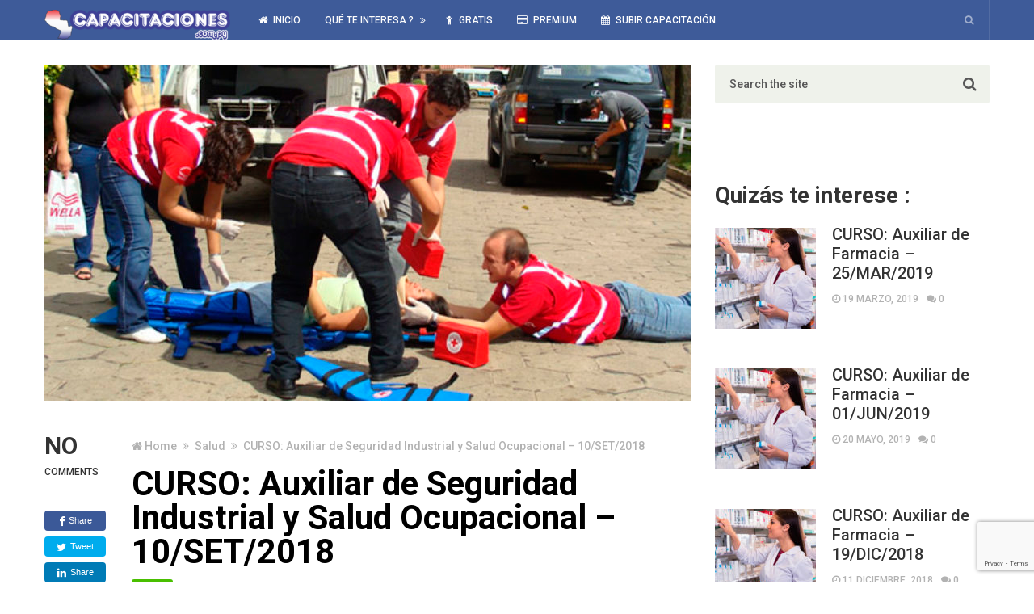

--- FILE ---
content_type: text/html; charset=UTF-8
request_url: https://capacitaciones.com.py/curso-auxiliar-de-seguridad-industrial-y-salud-ocupacional-10-set-2018/
body_size: 85944
content:
<!DOCTYPE html>
<html class="no-js" lang="es">
<head itemscope itemtype="http://schema.org/WebSite">
	<meta charset="UTF-8">
	<!-- Always force latest IE rendering engine (even in intranet) & Chrome Frame -->
	<!--[if IE ]>
	<meta http-equiv="X-UA-Compatible" content="IE=edge,chrome=1">
	<![endif]-->
	<link rel="profile" href="https://gmpg.org/xfn/11" />
	
					<link rel="icon" href="https://capacitaciones.com.py/wp-content/uploads/2016/08/capacitaciones-logo-web-e1470886478787-1.png" type="image/x-icon" />
		
		
		
					<meta name="viewport" content="width=device-width, initial-scale=1">
			<meta name="apple-mobile-web-app-capable" content="yes">
			<meta name="apple-mobile-web-app-status-bar-style" content="black">
		
									<link rel="prefetch" href="https://capacitaciones.com.py">
				<link rel="prerender" href="https://capacitaciones.com.py">
					
		<meta itemprop="name" content="Capacitaciones Paraguay" />
		<meta itemprop="url" content="https://capacitaciones.com.py" />

												<meta itemprop="creator accountablePerson" content="Capacitaciones Paraguay" />
						<link rel="pingback" href="https://capacitaciones.com.py/xmlrpc.php" />
	<title>CURSO: Auxiliar de Seguridad Industrial y Salud Ocupacional – 10/SET/2018 &#8211; Capacitaciones Paraguay</title>
<meta name='robots' content='max-image-preview:large' />
	<style>img:is([sizes="auto" i], [sizes^="auto," i]) { contain-intrinsic-size: 3000px 1500px }</style>
	<script type="text/javascript">document.documentElement.className = document.documentElement.className.replace( /\bno-js\b/,'js' );</script><link rel="alternate" type="application/rss+xml" title="Capacitaciones Paraguay &raquo; Feed" href="https://capacitaciones.com.py/feed/" />
<link rel="alternate" type="application/rss+xml" title="Capacitaciones Paraguay &raquo; Feed de los comentarios" href="https://capacitaciones.com.py/comments/feed/" />
		<!-- This site uses the Google Analytics by ExactMetrics plugin v8.10.1 - Using Analytics tracking - https://www.exactmetrics.com/ -->
							<script src="//www.googletagmanager.com/gtag/js?id=G-8S3SBGFT5L"  data-cfasync="false" data-wpfc-render="false" type="text/javascript" async></script>
			<script data-cfasync="false" data-wpfc-render="false" type="text/javascript">
				var em_version = '8.10.1';
				var em_track_user = true;
				var em_no_track_reason = '';
								var ExactMetricsDefaultLocations = {"page_location":"https:\/\/capacitaciones.com.py\/curso-auxiliar-de-seguridad-industrial-y-salud-ocupacional-10-set-2018\/"};
								if ( typeof ExactMetricsPrivacyGuardFilter === 'function' ) {
					var ExactMetricsLocations = (typeof ExactMetricsExcludeQuery === 'object') ? ExactMetricsPrivacyGuardFilter( ExactMetricsExcludeQuery ) : ExactMetricsPrivacyGuardFilter( ExactMetricsDefaultLocations );
				} else {
					var ExactMetricsLocations = (typeof ExactMetricsExcludeQuery === 'object') ? ExactMetricsExcludeQuery : ExactMetricsDefaultLocations;
				}

								var disableStrs = [
										'ga-disable-G-8S3SBGFT5L',
									];

				/* Function to detect opted out users */
				function __gtagTrackerIsOptedOut() {
					for (var index = 0; index < disableStrs.length; index++) {
						if (document.cookie.indexOf(disableStrs[index] + '=true') > -1) {
							return true;
						}
					}

					return false;
				}

				/* Disable tracking if the opt-out cookie exists. */
				if (__gtagTrackerIsOptedOut()) {
					for (var index = 0; index < disableStrs.length; index++) {
						window[disableStrs[index]] = true;
					}
				}

				/* Opt-out function */
				function __gtagTrackerOptout() {
					for (var index = 0; index < disableStrs.length; index++) {
						document.cookie = disableStrs[index] + '=true; expires=Thu, 31 Dec 2099 23:59:59 UTC; path=/';
						window[disableStrs[index]] = true;
					}
				}

				if ('undefined' === typeof gaOptout) {
					function gaOptout() {
						__gtagTrackerOptout();
					}
				}
								window.dataLayer = window.dataLayer || [];

				window.ExactMetricsDualTracker = {
					helpers: {},
					trackers: {},
				};
				if (em_track_user) {
					function __gtagDataLayer() {
						dataLayer.push(arguments);
					}

					function __gtagTracker(type, name, parameters) {
						if (!parameters) {
							parameters = {};
						}

						if (parameters.send_to) {
							__gtagDataLayer.apply(null, arguments);
							return;
						}

						if (type === 'event') {
														parameters.send_to = exactmetrics_frontend.v4_id;
							var hookName = name;
							if (typeof parameters['event_category'] !== 'undefined') {
								hookName = parameters['event_category'] + ':' + name;
							}

							if (typeof ExactMetricsDualTracker.trackers[hookName] !== 'undefined') {
								ExactMetricsDualTracker.trackers[hookName](parameters);
							} else {
								__gtagDataLayer('event', name, parameters);
							}
							
						} else {
							__gtagDataLayer.apply(null, arguments);
						}
					}

					__gtagTracker('js', new Date());
					__gtagTracker('set', {
						'developer_id.dNDMyYj': true,
											});
					if ( ExactMetricsLocations.page_location ) {
						__gtagTracker('set', ExactMetricsLocations);
					}
										__gtagTracker('config', 'G-8S3SBGFT5L', {"forceSSL":"true"} );
										window.gtag = __gtagTracker;										(function () {
						/* https://developers.google.com/analytics/devguides/collection/analyticsjs/ */
						/* ga and __gaTracker compatibility shim. */
						var noopfn = function () {
							return null;
						};
						var newtracker = function () {
							return new Tracker();
						};
						var Tracker = function () {
							return null;
						};
						var p = Tracker.prototype;
						p.get = noopfn;
						p.set = noopfn;
						p.send = function () {
							var args = Array.prototype.slice.call(arguments);
							args.unshift('send');
							__gaTracker.apply(null, args);
						};
						var __gaTracker = function () {
							var len = arguments.length;
							if (len === 0) {
								return;
							}
							var f = arguments[len - 1];
							if (typeof f !== 'object' || f === null || typeof f.hitCallback !== 'function') {
								if ('send' === arguments[0]) {
									var hitConverted, hitObject = false, action;
									if ('event' === arguments[1]) {
										if ('undefined' !== typeof arguments[3]) {
											hitObject = {
												'eventAction': arguments[3],
												'eventCategory': arguments[2],
												'eventLabel': arguments[4],
												'value': arguments[5] ? arguments[5] : 1,
											}
										}
									}
									if ('pageview' === arguments[1]) {
										if ('undefined' !== typeof arguments[2]) {
											hitObject = {
												'eventAction': 'page_view',
												'page_path': arguments[2],
											}
										}
									}
									if (typeof arguments[2] === 'object') {
										hitObject = arguments[2];
									}
									if (typeof arguments[5] === 'object') {
										Object.assign(hitObject, arguments[5]);
									}
									if ('undefined' !== typeof arguments[1].hitType) {
										hitObject = arguments[1];
										if ('pageview' === hitObject.hitType) {
											hitObject.eventAction = 'page_view';
										}
									}
									if (hitObject) {
										action = 'timing' === arguments[1].hitType ? 'timing_complete' : hitObject.eventAction;
										hitConverted = mapArgs(hitObject);
										__gtagTracker('event', action, hitConverted);
									}
								}
								return;
							}

							function mapArgs(args) {
								var arg, hit = {};
								var gaMap = {
									'eventCategory': 'event_category',
									'eventAction': 'event_action',
									'eventLabel': 'event_label',
									'eventValue': 'event_value',
									'nonInteraction': 'non_interaction',
									'timingCategory': 'event_category',
									'timingVar': 'name',
									'timingValue': 'value',
									'timingLabel': 'event_label',
									'page': 'page_path',
									'location': 'page_location',
									'title': 'page_title',
									'referrer' : 'page_referrer',
								};
								for (arg in args) {
																		if (!(!args.hasOwnProperty(arg) || !gaMap.hasOwnProperty(arg))) {
										hit[gaMap[arg]] = args[arg];
									} else {
										hit[arg] = args[arg];
									}
								}
								return hit;
							}

							try {
								f.hitCallback();
							} catch (ex) {
							}
						};
						__gaTracker.create = newtracker;
						__gaTracker.getByName = newtracker;
						__gaTracker.getAll = function () {
							return [];
						};
						__gaTracker.remove = noopfn;
						__gaTracker.loaded = true;
						window['__gaTracker'] = __gaTracker;
					})();
									} else {
										console.log("");
					(function () {
						function __gtagTracker() {
							return null;
						}

						window['__gtagTracker'] = __gtagTracker;
						window['gtag'] = __gtagTracker;
					})();
									}
			</script>
							<!-- / Google Analytics by ExactMetrics -->
		<script type="text/javascript">
/* <![CDATA[ */
window._wpemojiSettings = {"baseUrl":"https:\/\/s.w.org\/images\/core\/emoji\/16.0.1\/72x72\/","ext":".png","svgUrl":"https:\/\/s.w.org\/images\/core\/emoji\/16.0.1\/svg\/","svgExt":".svg","source":{"concatemoji":"https:\/\/capacitaciones.com.py\/wp-includes\/js\/wp-emoji-release.min.js"}};
/*! This file is auto-generated */
!function(s,n){var o,i,e;function c(e){try{var t={supportTests:e,timestamp:(new Date).valueOf()};sessionStorage.setItem(o,JSON.stringify(t))}catch(e){}}function p(e,t,n){e.clearRect(0,0,e.canvas.width,e.canvas.height),e.fillText(t,0,0);var t=new Uint32Array(e.getImageData(0,0,e.canvas.width,e.canvas.height).data),a=(e.clearRect(0,0,e.canvas.width,e.canvas.height),e.fillText(n,0,0),new Uint32Array(e.getImageData(0,0,e.canvas.width,e.canvas.height).data));return t.every(function(e,t){return e===a[t]})}function u(e,t){e.clearRect(0,0,e.canvas.width,e.canvas.height),e.fillText(t,0,0);for(var n=e.getImageData(16,16,1,1),a=0;a<n.data.length;a++)if(0!==n.data[a])return!1;return!0}function f(e,t,n,a){switch(t){case"flag":return n(e,"\ud83c\udff3\ufe0f\u200d\u26a7\ufe0f","\ud83c\udff3\ufe0f\u200b\u26a7\ufe0f")?!1:!n(e,"\ud83c\udde8\ud83c\uddf6","\ud83c\udde8\u200b\ud83c\uddf6")&&!n(e,"\ud83c\udff4\udb40\udc67\udb40\udc62\udb40\udc65\udb40\udc6e\udb40\udc67\udb40\udc7f","\ud83c\udff4\u200b\udb40\udc67\u200b\udb40\udc62\u200b\udb40\udc65\u200b\udb40\udc6e\u200b\udb40\udc67\u200b\udb40\udc7f");case"emoji":return!a(e,"\ud83e\udedf")}return!1}function g(e,t,n,a){var r="undefined"!=typeof WorkerGlobalScope&&self instanceof WorkerGlobalScope?new OffscreenCanvas(300,150):s.createElement("canvas"),o=r.getContext("2d",{willReadFrequently:!0}),i=(o.textBaseline="top",o.font="600 32px Arial",{});return e.forEach(function(e){i[e]=t(o,e,n,a)}),i}function t(e){var t=s.createElement("script");t.src=e,t.defer=!0,s.head.appendChild(t)}"undefined"!=typeof Promise&&(o="wpEmojiSettingsSupports",i=["flag","emoji"],n.supports={everything:!0,everythingExceptFlag:!0},e=new Promise(function(e){s.addEventListener("DOMContentLoaded",e,{once:!0})}),new Promise(function(t){var n=function(){try{var e=JSON.parse(sessionStorage.getItem(o));if("object"==typeof e&&"number"==typeof e.timestamp&&(new Date).valueOf()<e.timestamp+604800&&"object"==typeof e.supportTests)return e.supportTests}catch(e){}return null}();if(!n){if("undefined"!=typeof Worker&&"undefined"!=typeof OffscreenCanvas&&"undefined"!=typeof URL&&URL.createObjectURL&&"undefined"!=typeof Blob)try{var e="postMessage("+g.toString()+"("+[JSON.stringify(i),f.toString(),p.toString(),u.toString()].join(",")+"));",a=new Blob([e],{type:"text/javascript"}),r=new Worker(URL.createObjectURL(a),{name:"wpTestEmojiSupports"});return void(r.onmessage=function(e){c(n=e.data),r.terminate(),t(n)})}catch(e){}c(n=g(i,f,p,u))}t(n)}).then(function(e){for(var t in e)n.supports[t]=e[t],n.supports.everything=n.supports.everything&&n.supports[t],"flag"!==t&&(n.supports.everythingExceptFlag=n.supports.everythingExceptFlag&&n.supports[t]);n.supports.everythingExceptFlag=n.supports.everythingExceptFlag&&!n.supports.flag,n.DOMReady=!1,n.readyCallback=function(){n.DOMReady=!0}}).then(function(){return e}).then(function(){var e;n.supports.everything||(n.readyCallback(),(e=n.source||{}).concatemoji?t(e.concatemoji):e.wpemoji&&e.twemoji&&(t(e.twemoji),t(e.wpemoji)))}))}((window,document),window._wpemojiSettings);
/* ]]> */
</script>
<style id='wp-emoji-styles-inline-css' type='text/css'>

	img.wp-smiley, img.emoji {
		display: inline !important;
		border: none !important;
		box-shadow: none !important;
		height: 1em !important;
		width: 1em !important;
		margin: 0 0.07em !important;
		vertical-align: -0.1em !important;
		background: none !important;
		padding: 0 !important;
	}
</style>
<link rel='stylesheet' id='wp-block-library-css' href='https://capacitaciones.com.py/wp-includes/css/dist/block-library/style.min.css' type='text/css' media='all' />
<style id='classic-theme-styles-inline-css' type='text/css'>
/*! This file is auto-generated */
.wp-block-button__link{color:#fff;background-color:#32373c;border-radius:9999px;box-shadow:none;text-decoration:none;padding:calc(.667em + 2px) calc(1.333em + 2px);font-size:1.125em}.wp-block-file__button{background:#32373c;color:#fff;text-decoration:none}
</style>
<style id='global-styles-inline-css' type='text/css'>
:root{--wp--preset--aspect-ratio--square: 1;--wp--preset--aspect-ratio--4-3: 4/3;--wp--preset--aspect-ratio--3-4: 3/4;--wp--preset--aspect-ratio--3-2: 3/2;--wp--preset--aspect-ratio--2-3: 2/3;--wp--preset--aspect-ratio--16-9: 16/9;--wp--preset--aspect-ratio--9-16: 9/16;--wp--preset--color--black: #000000;--wp--preset--color--cyan-bluish-gray: #abb8c3;--wp--preset--color--white: #ffffff;--wp--preset--color--pale-pink: #f78da7;--wp--preset--color--vivid-red: #cf2e2e;--wp--preset--color--luminous-vivid-orange: #ff6900;--wp--preset--color--luminous-vivid-amber: #fcb900;--wp--preset--color--light-green-cyan: #7bdcb5;--wp--preset--color--vivid-green-cyan: #00d084;--wp--preset--color--pale-cyan-blue: #8ed1fc;--wp--preset--color--vivid-cyan-blue: #0693e3;--wp--preset--color--vivid-purple: #9b51e0;--wp--preset--gradient--vivid-cyan-blue-to-vivid-purple: linear-gradient(135deg,rgba(6,147,227,1) 0%,rgb(155,81,224) 100%);--wp--preset--gradient--light-green-cyan-to-vivid-green-cyan: linear-gradient(135deg,rgb(122,220,180) 0%,rgb(0,208,130) 100%);--wp--preset--gradient--luminous-vivid-amber-to-luminous-vivid-orange: linear-gradient(135deg,rgba(252,185,0,1) 0%,rgba(255,105,0,1) 100%);--wp--preset--gradient--luminous-vivid-orange-to-vivid-red: linear-gradient(135deg,rgba(255,105,0,1) 0%,rgb(207,46,46) 100%);--wp--preset--gradient--very-light-gray-to-cyan-bluish-gray: linear-gradient(135deg,rgb(238,238,238) 0%,rgb(169,184,195) 100%);--wp--preset--gradient--cool-to-warm-spectrum: linear-gradient(135deg,rgb(74,234,220) 0%,rgb(151,120,209) 20%,rgb(207,42,186) 40%,rgb(238,44,130) 60%,rgb(251,105,98) 80%,rgb(254,248,76) 100%);--wp--preset--gradient--blush-light-purple: linear-gradient(135deg,rgb(255,206,236) 0%,rgb(152,150,240) 100%);--wp--preset--gradient--blush-bordeaux: linear-gradient(135deg,rgb(254,205,165) 0%,rgb(254,45,45) 50%,rgb(107,0,62) 100%);--wp--preset--gradient--luminous-dusk: linear-gradient(135deg,rgb(255,203,112) 0%,rgb(199,81,192) 50%,rgb(65,88,208) 100%);--wp--preset--gradient--pale-ocean: linear-gradient(135deg,rgb(255,245,203) 0%,rgb(182,227,212) 50%,rgb(51,167,181) 100%);--wp--preset--gradient--electric-grass: linear-gradient(135deg,rgb(202,248,128) 0%,rgb(113,206,126) 100%);--wp--preset--gradient--midnight: linear-gradient(135deg,rgb(2,3,129) 0%,rgb(40,116,252) 100%);--wp--preset--font-size--small: 13px;--wp--preset--font-size--medium: 20px;--wp--preset--font-size--large: 36px;--wp--preset--font-size--x-large: 42px;--wp--preset--spacing--20: 0.44rem;--wp--preset--spacing--30: 0.67rem;--wp--preset--spacing--40: 1rem;--wp--preset--spacing--50: 1.5rem;--wp--preset--spacing--60: 2.25rem;--wp--preset--spacing--70: 3.38rem;--wp--preset--spacing--80: 5.06rem;--wp--preset--shadow--natural: 6px 6px 9px rgba(0, 0, 0, 0.2);--wp--preset--shadow--deep: 12px 12px 50px rgba(0, 0, 0, 0.4);--wp--preset--shadow--sharp: 6px 6px 0px rgba(0, 0, 0, 0.2);--wp--preset--shadow--outlined: 6px 6px 0px -3px rgba(255, 255, 255, 1), 6px 6px rgba(0, 0, 0, 1);--wp--preset--shadow--crisp: 6px 6px 0px rgba(0, 0, 0, 1);}:where(.is-layout-flex){gap: 0.5em;}:where(.is-layout-grid){gap: 0.5em;}body .is-layout-flex{display: flex;}.is-layout-flex{flex-wrap: wrap;align-items: center;}.is-layout-flex > :is(*, div){margin: 0;}body .is-layout-grid{display: grid;}.is-layout-grid > :is(*, div){margin: 0;}:where(.wp-block-columns.is-layout-flex){gap: 2em;}:where(.wp-block-columns.is-layout-grid){gap: 2em;}:where(.wp-block-post-template.is-layout-flex){gap: 1.25em;}:where(.wp-block-post-template.is-layout-grid){gap: 1.25em;}.has-black-color{color: var(--wp--preset--color--black) !important;}.has-cyan-bluish-gray-color{color: var(--wp--preset--color--cyan-bluish-gray) !important;}.has-white-color{color: var(--wp--preset--color--white) !important;}.has-pale-pink-color{color: var(--wp--preset--color--pale-pink) !important;}.has-vivid-red-color{color: var(--wp--preset--color--vivid-red) !important;}.has-luminous-vivid-orange-color{color: var(--wp--preset--color--luminous-vivid-orange) !important;}.has-luminous-vivid-amber-color{color: var(--wp--preset--color--luminous-vivid-amber) !important;}.has-light-green-cyan-color{color: var(--wp--preset--color--light-green-cyan) !important;}.has-vivid-green-cyan-color{color: var(--wp--preset--color--vivid-green-cyan) !important;}.has-pale-cyan-blue-color{color: var(--wp--preset--color--pale-cyan-blue) !important;}.has-vivid-cyan-blue-color{color: var(--wp--preset--color--vivid-cyan-blue) !important;}.has-vivid-purple-color{color: var(--wp--preset--color--vivid-purple) !important;}.has-black-background-color{background-color: var(--wp--preset--color--black) !important;}.has-cyan-bluish-gray-background-color{background-color: var(--wp--preset--color--cyan-bluish-gray) !important;}.has-white-background-color{background-color: var(--wp--preset--color--white) !important;}.has-pale-pink-background-color{background-color: var(--wp--preset--color--pale-pink) !important;}.has-vivid-red-background-color{background-color: var(--wp--preset--color--vivid-red) !important;}.has-luminous-vivid-orange-background-color{background-color: var(--wp--preset--color--luminous-vivid-orange) !important;}.has-luminous-vivid-amber-background-color{background-color: var(--wp--preset--color--luminous-vivid-amber) !important;}.has-light-green-cyan-background-color{background-color: var(--wp--preset--color--light-green-cyan) !important;}.has-vivid-green-cyan-background-color{background-color: var(--wp--preset--color--vivid-green-cyan) !important;}.has-pale-cyan-blue-background-color{background-color: var(--wp--preset--color--pale-cyan-blue) !important;}.has-vivid-cyan-blue-background-color{background-color: var(--wp--preset--color--vivid-cyan-blue) !important;}.has-vivid-purple-background-color{background-color: var(--wp--preset--color--vivid-purple) !important;}.has-black-border-color{border-color: var(--wp--preset--color--black) !important;}.has-cyan-bluish-gray-border-color{border-color: var(--wp--preset--color--cyan-bluish-gray) !important;}.has-white-border-color{border-color: var(--wp--preset--color--white) !important;}.has-pale-pink-border-color{border-color: var(--wp--preset--color--pale-pink) !important;}.has-vivid-red-border-color{border-color: var(--wp--preset--color--vivid-red) !important;}.has-luminous-vivid-orange-border-color{border-color: var(--wp--preset--color--luminous-vivid-orange) !important;}.has-luminous-vivid-amber-border-color{border-color: var(--wp--preset--color--luminous-vivid-amber) !important;}.has-light-green-cyan-border-color{border-color: var(--wp--preset--color--light-green-cyan) !important;}.has-vivid-green-cyan-border-color{border-color: var(--wp--preset--color--vivid-green-cyan) !important;}.has-pale-cyan-blue-border-color{border-color: var(--wp--preset--color--pale-cyan-blue) !important;}.has-vivid-cyan-blue-border-color{border-color: var(--wp--preset--color--vivid-cyan-blue) !important;}.has-vivid-purple-border-color{border-color: var(--wp--preset--color--vivid-purple) !important;}.has-vivid-cyan-blue-to-vivid-purple-gradient-background{background: var(--wp--preset--gradient--vivid-cyan-blue-to-vivid-purple) !important;}.has-light-green-cyan-to-vivid-green-cyan-gradient-background{background: var(--wp--preset--gradient--light-green-cyan-to-vivid-green-cyan) !important;}.has-luminous-vivid-amber-to-luminous-vivid-orange-gradient-background{background: var(--wp--preset--gradient--luminous-vivid-amber-to-luminous-vivid-orange) !important;}.has-luminous-vivid-orange-to-vivid-red-gradient-background{background: var(--wp--preset--gradient--luminous-vivid-orange-to-vivid-red) !important;}.has-very-light-gray-to-cyan-bluish-gray-gradient-background{background: var(--wp--preset--gradient--very-light-gray-to-cyan-bluish-gray) !important;}.has-cool-to-warm-spectrum-gradient-background{background: var(--wp--preset--gradient--cool-to-warm-spectrum) !important;}.has-blush-light-purple-gradient-background{background: var(--wp--preset--gradient--blush-light-purple) !important;}.has-blush-bordeaux-gradient-background{background: var(--wp--preset--gradient--blush-bordeaux) !important;}.has-luminous-dusk-gradient-background{background: var(--wp--preset--gradient--luminous-dusk) !important;}.has-pale-ocean-gradient-background{background: var(--wp--preset--gradient--pale-ocean) !important;}.has-electric-grass-gradient-background{background: var(--wp--preset--gradient--electric-grass) !important;}.has-midnight-gradient-background{background: var(--wp--preset--gradient--midnight) !important;}.has-small-font-size{font-size: var(--wp--preset--font-size--small) !important;}.has-medium-font-size{font-size: var(--wp--preset--font-size--medium) !important;}.has-large-font-size{font-size: var(--wp--preset--font-size--large) !important;}.has-x-large-font-size{font-size: var(--wp--preset--font-size--x-large) !important;}
:where(.wp-block-post-template.is-layout-flex){gap: 1.25em;}:where(.wp-block-post-template.is-layout-grid){gap: 1.25em;}
:where(.wp-block-columns.is-layout-flex){gap: 2em;}:where(.wp-block-columns.is-layout-grid){gap: 2em;}
:root :where(.wp-block-pullquote){font-size: 1.5em;line-height: 1.6;}
</style>
<link rel='stylesheet' id='contact-form-7-css' href='https://capacitaciones.com.py/wp-content/plugins/contact-form-7/includes/css/styles.css' type='text/css' media='all' />
<link rel='stylesheet' id='wp_review-style-css' href='https://capacitaciones.com.py/wp-content/plugins/wp-review/public/css/wp-review.css' type='text/css' media='all' />
<link rel='stylesheet' id='newspaper-stylesheet-css' href='https://capacitaciones.com.py/wp-content/themes/mts_newspaper/style.css' type='text/css' media='all' />
<style id='newspaper-stylesheet-inline-css' type='text/css'>

		body {background-color:#ffffff;background-image:url(https://capacitaciones.com.py/wp-content/themes/mts_newspaper/images/nobg.png);}

		.pace .pace-progress, #mobile-menu-wrapper ul li a:hover, .post-info .thecategory { background: #0088cc; }
		.single_post a, .sidebar .textwidget a, footer .textwidget a, .pnavigation2 a, .sidebar.c-4-12 a:hover, .copyrights a:hover, footer .widget li a:hover, .sidebar.c-4-12 a:hover, .related-posts a:hover, .title a:hover, .post-info a:hover, .comm, #tabber .inside li a:hover, .readMore a:hover, .fn a, a, a:hover, .latestPost .title a:hover, .theme-color, a#pull, #navigation ul ul li:hover > a, .single_post .breadcrumb a:hover { color:#0088cc; }
		#commentform .form-submit input#submit, .contactform #submit, #move-to-top, .pagination a, #tabber ul.tabs li a.selected, .tagcloud a, .tagcloud a:hover .tab_count, #navigation ul .sfHover a, .reply a, .widget .wpt_widget_content .tab_title a, .widget .wp_review_tab_widget_content .tab_title a, .widget #wp-subscribe, .related-ads #wp-subscribe, .contact-form input[type='submit'], #load-posts a, #load-posts a.disabled, .latestPost-review-wrapper, .latestPost .review-type-circle.review-total-only, .post-image .review-type-circle.wp-review-show-total, .wpmm-thumbnail .review-total-only, .widget .review-total-only.small-thumb, .widget .wpt_widget_content #tags-tab-content ul li a, .recommended-post .recommended, .woocommerce a.button, .woocommerce-page a.button, .woocommerce button.button, .woocommerce-page button.button, .woocommerce input.button, .woocommerce-page input.button, .woocommerce #respond input#submit, .woocommerce-page #respond input#submit, .woocommerce #content input.button, .woocommerce-page #content input.button, .woocommerce nav.woocommerce-pagination ul li a, .woocommerce-page nav.woocommerce-pagination ul li a, .woocommerce #content nav.woocommerce-pagination ul li a, .woocommerce-page #content nav.woocommerce-pagination ul li a, .woocommerce .bypostauthor:after, #searchsubmit, .woocommerce nav.woocommerce-pagination ul li a:hover, .woocommerce-page nav.woocommerce-pagination ul li a:hover, .woocommerce #content nav.woocommerce-pagination ul li a:hover, .woocommerce-page #content nav.woocommerce-pagination ul li a:hover, .woocommerce nav.woocommerce-pagination ul li a:focus, .woocommerce-page nav.woocommerce-pagination ul li a:focus, .woocommerce #content nav.woocommerce-pagination ul li a:focus, .woocommerce-page #content nav.woocommerce-pagination ul li a:focus, .woocommerce #respond input#submit.alt, .woocommerce a.button.alt, .woocommerce button.button.alt, .woocommerce input.button.alt, .woocommerce-product-search input[type='submit'] { background-color:#0088cc; color: #fff!important; }
		.main-header, #header .head-search #s, .head-search .fa-search {background-color: #3e5b99}
		.header-post-wrap {background-color: #eff2eb}
		footer {background-color: #2d4e99}
		
		
		
		
		
		
		li.home-popular-category-3{ background: url(https://capacitaciones.com.py/wp-content/uploads/2016/08/merritt_hawkins_family_practice.jpg) no-repeat center center; background-size: cover; } li.home-popular-category-3:hover a{ background:rgba( 73,191,0 , 0.8)}li.home-popular-category-5{ background: url(https://capacitaciones.com.py/wp-content/uploads/2016/08/PROD_OL-Licenciatura-Administracion.jpg) no-repeat center center; background-size: cover; } li.home-popular-category-5:hover a{ background:rgba( 0,179,224 , 0.8)}li.home-popular-category-7{ background: url(https://capacitaciones.com.py/wp-content/uploads/2016/08/matriz-legal-sg-sst.jpg) no-repeat center center; background-size: cover; } li.home-popular-category-7:hover a{ background:rgba( 204,123,53 , 0.8)}li.home-popular-category-4{ background: url(https://capacitaciones.com.py/wp-content/uploads/2016/08/educacion-reformas.jpg) no-repeat center center; background-size: cover; } li.home-popular-category-4:hover a{ background:rgba( 221,19,19 , 0.8)}
		
</style>
<link rel='stylesheet' id='fontawesome-css' href='https://capacitaciones.com.py/wp-content/themes/mts_newspaper/css/font-awesome.min.css' type='text/css' media='all' />
<script type="text/javascript" src="https://capacitaciones.com.py/wp-content/plugins/google-analytics-dashboard-for-wp/assets/js/frontend-gtag.min.js" id="exactmetrics-frontend-script-js" async="async" data-wp-strategy="async"></script>
<script data-cfasync="false" data-wpfc-render="false" type="text/javascript" id='exactmetrics-frontend-script-js-extra'>/* <![CDATA[ */
var exactmetrics_frontend = {"js_events_tracking":"true","download_extensions":"zip,mp3,mpeg,pdf,docx,pptx,xlsx,rar","inbound_paths":"[{\"path\":\"\\\/go\\\/\",\"label\":\"affiliate\"},{\"path\":\"\\\/recommend\\\/\",\"label\":\"affiliate\"}]","home_url":"https:\/\/capacitaciones.com.py","hash_tracking":"false","v4_id":"G-8S3SBGFT5L"};/* ]]> */
</script>
<script type="text/javascript" src="https://capacitaciones.com.py/wp-includes/js/jquery/jquery.min.js" id="jquery-core-js"></script>
<script type="text/javascript" src="https://capacitaciones.com.py/wp-includes/js/jquery/jquery-migrate.min.js" id="jquery-migrate-js"></script>
<script type="text/javascript" id="customscript-js-extra">
/* <![CDATA[ */
var mts_customscript = {"responsive":"1","nav_menu":"secondary","ajax_url":"https:\/\/capacitaciones.com.py\/wp-admin\/admin-ajax.php"};
/* ]]> */
</script>
<script type="text/javascript" async="async" src="https://capacitaciones.com.py/wp-content/themes/mts_newspaper/js/customscript.js" id="customscript-js"></script>
<script type="text/javascript" src="https://capacitaciones.com.py/wp-content/themes/mts_newspaper/js/waypoints.min.js" id="jquery-waypoint-js"></script>
<link rel="https://api.w.org/" href="https://capacitaciones.com.py/wp-json/" /><link rel="alternate" title="JSON" type="application/json" href="https://capacitaciones.com.py/wp-json/wp/v2/posts/6402" /><link rel="EditURI" type="application/rsd+xml" title="RSD" href="https://capacitaciones.com.py/xmlrpc.php?rsd" />
<meta name="generator" content="WordPress 6.8.3" />
<link rel="canonical" href="https://capacitaciones.com.py/curso-auxiliar-de-seguridad-industrial-y-salud-ocupacional-10-set-2018/" />
<link rel='shortlink' href='https://capacitaciones.com.py/?p=6402' />
<link rel="alternate" title="oEmbed (JSON)" type="application/json+oembed" href="https://capacitaciones.com.py/wp-json/oembed/1.0/embed?url=https%3A%2F%2Fcapacitaciones.com.py%2Fcurso-auxiliar-de-seguridad-industrial-y-salud-ocupacional-10-set-2018%2F" />
<link rel="alternate" title="oEmbed (XML)" type="text/xml+oembed" href="https://capacitaciones.com.py/wp-json/oembed/1.0/embed?url=https%3A%2F%2Fcapacitaciones.com.py%2Fcurso-auxiliar-de-seguridad-industrial-y-salud-ocupacional-10-set-2018%2F&#038;format=xml" />
<link href="//fonts.googleapis.com/css?family=Roboto:500|Roboto:700|PT+Serif:normal&amp;subset=latin" rel="stylesheet" type="text/css">
<style type="text/css">
#header, .menu li, .menu li a, a#pull { font-family: 'Roboto'; font-weight: 500; font-size: 12px; color: #fcfcfc; }
.latestPost .title a, .reply a, .widget .post-title, .pagination, #load-posts, .popular-category a, .ajax-search-results li a { font-family: 'Roboto'; font-weight: 500; font-size: 24px; color: #333333; }
#tab-group a { font-family: 'Roboto'; font-weight: 700; font-size: 14px; color: #4486bf;text-transform: uppercase; }
.single-title { font-family: 'Roboto'; font-weight: 700; font-size: 42px; color: #000000; }
body { font-family: 'PT Serif'; font-weight: normal; font-size: 19px; color: #494949; }
#sidebars .widget { font-family: 'Roboto'; font-weight: 500; font-size: 15px; color: #575757; }
footer { font-family: 'Roboto'; font-weight: 500; font-size: 15px; color: #ffffff; }
.post-info, .category-head, .left-comment, .ago, #searchform #s, .tagcloud, .recommended-post, .breadcrumb, .latestPost-review-wrapper { font-family: 'Roboto'; font-weight: 500; font-size: 12px; color: #333333; }
h1, .write-for-us a, .fn, #commentform input#submit, .contact-form input[type="submit"] { font-family: 'Roboto'; font-weight: 700; font-size: 42px; color: #333333; }
h2 { font-family: 'Roboto'; font-weight: 700; font-size: 36px; color: #333333; }
h3 { font-family: 'Roboto'; font-weight: 700; font-size: 32px; color: #333333; }
h4 { font-family: 'Roboto'; font-weight: 700; font-size: 28px; color: #333333; }
h5 { font-family: 'Roboto'; font-weight: 700; font-size: 24px; color: #333333; }
h6 { font-family: 'Roboto'; font-weight: 700; font-size: 20px; color: #333333; }
</style>
<script async src="https://pagead2.googlesyndication.com/pagead/js/adsbygoogle.js?client=ca-pub-6181523037996758"
     crossorigin="anonymous"></script></head>
<body data-rsssl=1 id="blog" class="wp-singular post-template-default single single-post postid-6402 single-format-standard wp-theme-mts_newspaper main" itemscope itemtype="http://schema.org/WebPage">

			<div class="clear" id="catcher" style="height: 50px;"></div>
		<div id="sticky" class="sticky-nav" role="navigation" itemscope itemtype="http://schema.org/SiteNavigationElement">
			<header id="site-header" class="main-header" role="banner" itemscope itemtype="http://schema.org/WPHeader">
			<div class="container">
				<div id="header">
					<div class="logo-wrap">
						
															<h2 id="logo" class="image-logo" itemprop="headline">
									<a href="https://capacitaciones.com.py"><img src="https://capacitaciones.com.py/wp-content/uploads/2016/08/capacitaciones-logo-web-e1470886478787.png" alt="Capacitaciones Paraguay"></a>
								</h2><!-- END #logo -->
							
											</div>

											<div class="secondary-navigation" role="navigation" itemscope itemtype="http://schema.org/SiteNavigationElement">
							<a href="#" id="pull" class="toggle-mobile-menu">Menu</a>
															<nav id="navigation" class="navigation clearfix">
																			<ul id="menu-menu" class="menu clearfix"><li id="menu-item-321" class="menu-item menu-item-type-custom menu-item-object-custom menu-item-home menu-item-321"><a href="https://capacitaciones.com.py"><i class="fa fa-home"></i> Inicio</a></li>
<li id="menu-item-490" class="menu-item menu-item-type-custom menu-item-object-custom menu-item-has-children menu-item-490"><a href="#">Qué te interesa ?</a>
<ul class="sub-menu">
	<li id="menu-item-409" class="menu-item menu-item-type-custom menu-item-object-custom menu-item-has-children menu-item-409"><a href="http://#">Más categorias</a>
	<ul class="sub-menu">
		<li id="menu-item-398" class="menu-item menu-item-type-taxonomy menu-item-object-category menu-item-398"><a href="https://capacitaciones.com.py/category/cultura/">Cultura</a></li>
		<li id="menu-item-404" class="menu-item menu-item-type-taxonomy menu-item-object-category menu-item-404"><a href="https://capacitaciones.com.py/category/oficios/">Oficios</a></li>
		<li id="menu-item-399" class="menu-item menu-item-type-taxonomy menu-item-object-category menu-item-399"><a href="https://capacitaciones.com.py/category/deporte/">Deporte</a></li>
		<li id="menu-item-406" class="menu-item menu-item-type-taxonomy menu-item-object-category menu-item-406"><a href="https://capacitaciones.com.py/category/seguridad-vial/">Seguridad Vial</a></li>
	</ul>
</li>
	<li id="menu-item-962" class="menu-item menu-item-type-taxonomy menu-item-object-category menu-item-962"><a href="https://capacitaciones.com.py/category/biblioteca-virtual/">Biblioteca Virtual</a></li>
	<li id="menu-item-566" class="menu-item menu-item-type-taxonomy menu-item-object-category menu-item-566"><a href="https://capacitaciones.com.py/category/becas/">Becas</a></li>
	<li id="menu-item-393" class="menu-item menu-item-type-taxonomy menu-item-object-category menu-item-393"><a href="https://capacitaciones.com.py/category/administracion/">Administración</a></li>
	<li id="menu-item-394" class="menu-item menu-item-type-taxonomy menu-item-object-category menu-item-394"><a href="https://capacitaciones.com.py/category/alimentos-gastronomia/">Gastronomia</a></li>
	<li id="menu-item-395" class="menu-item menu-item-type-taxonomy menu-item-object-category menu-item-395"><a href="https://capacitaciones.com.py/category/comercios/">Comercios</a></li>
	<li id="menu-item-396" class="menu-item menu-item-type-taxonomy menu-item-object-category menu-item-396"><a href="https://capacitaciones.com.py/category/construccion/">Construcción</a></li>
	<li id="menu-item-400" class="menu-item menu-item-type-taxonomy menu-item-object-category menu-item-400"><a href="https://capacitaciones.com.py/category/educacion/">Educación</a></li>
	<li id="menu-item-402" class="menu-item menu-item-type-taxonomy menu-item-object-category menu-item-402"><a href="https://capacitaciones.com.py/category/juridica/">Juridica</a></li>
	<li id="menu-item-403" class="menu-item menu-item-type-taxonomy menu-item-object-category menu-item-403"><a href="https://capacitaciones.com.py/category/moda-belleza/">Moda y Belleza</a></li>
	<li id="menu-item-407" class="menu-item menu-item-type-taxonomy menu-item-object-category menu-item-407"><a href="https://capacitaciones.com.py/category/tecnologia/">Tecnología</a></li>
	<li id="menu-item-405" class="menu-item menu-item-type-taxonomy menu-item-object-category current-post-ancestor current-menu-parent current-post-parent menu-item-405"><a href="https://capacitaciones.com.py/category/salud/">Salud</a></li>
</ul>
</li>
<li id="menu-item-408" class="menu-item menu-item-type-taxonomy menu-item-object-category menu-item-408"><a href="https://capacitaciones.com.py/category/gratis/"><i class="fa fa-child"></i> Gratis</a></li>
<li id="menu-item-397" class="menu-item menu-item-type-taxonomy menu-item-object-category menu-item-397"><a href="https://capacitaciones.com.py/category/costeadas-premium/"><i class="fa fa-credit-card"></i> Premium</a></li>
<li id="menu-item-410" class="menu-item menu-item-type-custom menu-item-object-custom menu-item-410"><a href="https://capacitaciones.com.py/incluir-capacitacion/" style="color: #ffffff;"><i class="fa fa-calendar"></i> Subir Capacitación</a></li>
</ul>																	</nav>
								<nav id="navigation" class="navigation mobile-only clearfix mobile-menu-wrapper">
									<ul id="menu-menu-1" class="menu clearfix"><li class="menu-item menu-item-type-custom menu-item-object-custom menu-item-home menu-item-321"><a href="https://capacitaciones.com.py"><i class="fa fa-home"></i> Inicio</a></li>
<li class="menu-item menu-item-type-custom menu-item-object-custom menu-item-has-children menu-item-490"><a href="#">Qué te interesa ?</a>
<ul class="sub-menu">
	<li class="menu-item menu-item-type-custom menu-item-object-custom menu-item-has-children menu-item-409"><a href="http://#">Más categorias</a>
	<ul class="sub-menu">
		<li class="menu-item menu-item-type-taxonomy menu-item-object-category menu-item-398"><a href="https://capacitaciones.com.py/category/cultura/">Cultura</a></li>
		<li class="menu-item menu-item-type-taxonomy menu-item-object-category menu-item-404"><a href="https://capacitaciones.com.py/category/oficios/">Oficios</a></li>
		<li class="menu-item menu-item-type-taxonomy menu-item-object-category menu-item-399"><a href="https://capacitaciones.com.py/category/deporte/">Deporte</a></li>
		<li class="menu-item menu-item-type-taxonomy menu-item-object-category menu-item-406"><a href="https://capacitaciones.com.py/category/seguridad-vial/">Seguridad Vial</a></li>
	</ul>
</li>
	<li class="menu-item menu-item-type-taxonomy menu-item-object-category menu-item-962"><a href="https://capacitaciones.com.py/category/biblioteca-virtual/">Biblioteca Virtual</a></li>
	<li class="menu-item menu-item-type-taxonomy menu-item-object-category menu-item-566"><a href="https://capacitaciones.com.py/category/becas/">Becas</a></li>
	<li class="menu-item menu-item-type-taxonomy menu-item-object-category menu-item-393"><a href="https://capacitaciones.com.py/category/administracion/">Administración</a></li>
	<li class="menu-item menu-item-type-taxonomy menu-item-object-category menu-item-394"><a href="https://capacitaciones.com.py/category/alimentos-gastronomia/">Gastronomia</a></li>
	<li class="menu-item menu-item-type-taxonomy menu-item-object-category menu-item-395"><a href="https://capacitaciones.com.py/category/comercios/">Comercios</a></li>
	<li class="menu-item menu-item-type-taxonomy menu-item-object-category menu-item-396"><a href="https://capacitaciones.com.py/category/construccion/">Construcción</a></li>
	<li class="menu-item menu-item-type-taxonomy menu-item-object-category menu-item-400"><a href="https://capacitaciones.com.py/category/educacion/">Educación</a></li>
	<li class="menu-item menu-item-type-taxonomy menu-item-object-category menu-item-402"><a href="https://capacitaciones.com.py/category/juridica/">Juridica</a></li>
	<li class="menu-item menu-item-type-taxonomy menu-item-object-category menu-item-403"><a href="https://capacitaciones.com.py/category/moda-belleza/">Moda y Belleza</a></li>
	<li class="menu-item menu-item-type-taxonomy menu-item-object-category menu-item-407"><a href="https://capacitaciones.com.py/category/tecnologia/">Tecnología</a></li>
	<li class="menu-item menu-item-type-taxonomy menu-item-object-category current-post-ancestor current-menu-parent current-post-parent menu-item-405"><a href="https://capacitaciones.com.py/category/salud/">Salud</a></li>
</ul>
</li>
<li class="menu-item menu-item-type-taxonomy menu-item-object-category menu-item-408"><a href="https://capacitaciones.com.py/category/gratis/"><i class="fa fa-child"></i> Gratis</a></li>
<li class="menu-item menu-item-type-taxonomy menu-item-object-category menu-item-397"><a href="https://capacitaciones.com.py/category/costeadas-premium/"><i class="fa fa-credit-card"></i> Premium</a></li>
<li class="menu-item menu-item-type-custom menu-item-object-custom menu-item-410"><a href="https://capacitaciones.com.py/incluir-capacitacion/" style="color: #ffffff;"><i class="fa fa-calendar"></i> Subir Capacitación</a></li>
</ul>								</nav>
													</div>
					
											<div class="head-search">
							<i class="fa fa-search search-trigger"></i>
							
<form method="get" id="searchform" class="search-form" action="https://capacitaciones.com.py" _lpchecked="1">
	<fieldset>
		<input type="text" name="s" id="s" value="" placeholder="Search the site"  />
		<button id="search-image" class="sbutton" type="submit" value="">
				<i class="fa fa-search"></i>
			</button>
	</fieldset>
</form>						</div>
					
											<div class="header-social-icon">
							<ul>
																									<li class="mts-fb-icon">
										<span class="share-item facebookbtn">
											<div id="fb-root"></div>
											<div class="fb-like" data-send="false" data-layout="button_count" data-width="150" data-show-faces="false" data-href="https://www.facebook.com/capacitacionesparaguay/"></div>
										</span>
									</li>
															</ul>
						</div>
					
				</div><!-- #header-->
			</div><!--.container-->
		</header>
			</div>
	
	
	<div class="main-container">
	<div id="page" class="single clearfix">
		<article class="article">
							<meta content="https://capacitaciones.com.py/wp-content/uploads/2017/07/1rosaux1.jpg" />
						<div id="content_box" >
									<div id="post-6402" class="g post post-6402 type-post status-publish format-standard has-post-thumbnail hentry category-salud tag-fernando-de-la-mora has_thumb">
						
									<div class="single_post">
																						<div class="post-image post-image-left">
													<div class="featured-thumbnail"><img width="800" height="416" src="https://capacitaciones.com.py/wp-content/uploads/2017/07/1rosaux1-800x416.jpg" class="attachment-newspaper-featuredfull size-newspaper-featuredfull wp-post-image" alt="" title="" decoding="async" fetchpriority="high" sizes="(min-width:1171px) 800px, (min-width:721px) 66vw, 96vw" /></div>																									</div>
																					<div class="post-single-content-wrap">
																							<div id="left-share">
													<div id="left-share-inner">
														<div class="left-comment"><span>no</span> comments</div>
																	<!-- Start Share Buttons -->
			<div class="shareit ">
								<!-- Facebook -->
				<span class="share-item facebookbtn">
					<div id="fb-root"></div>
					<div class="fb-like" data-send="false" data-layout="button_count" data-width="150" data-show-faces="false"></div>
				</span>
							<!-- Facebook -->
				<span class="share-item facebooksharebtn">
					<a href="//www.facebook.com/share.php?m2w&s=100&p[url]=https%3A%2F%2Fcapacitaciones.com.py%2Fcurso-auxiliar-de-seguridad-industrial-y-salud-ocupacional-10-set-2018%2F&p[images][0]=https://capacitaciones.com.py/wp-content/uploads/2017/07/1rosaux1-800x416.jpg&p[title]=CURSO: Auxiliar de Seguridad Industrial y Salud Ocupacional – 10/SET/2018" class="single-social"><i class="fa fa-facebook"></i> Share</a>

				</span>
							<!-- Twitter -->
				<span class="share-item twitterbutton">
										<a href="https://twitter.com/intent/tweet?original_referer=https%3A%2F%2Fcapacitaciones.com.py%2Fcurso-auxiliar-de-seguridad-industrial-y-salud-ocupacional-10-set-2018%2F&text=CURSO: Auxiliar de Seguridad Industrial y Salud Ocupacional – 10/SET/2018&url=https%3A%2F%2Fcapacitaciones.com.py%2Fcurso-auxiliar-de-seguridad-industrial-y-salud-ocupacional-10-set-2018%2F" class="single-social"><i class="fa fa-twitter"></i> Tweet</a>
				</span>
							<!--Linkedin -->
				<span class="share-item linkedinbtn">
					<a href="//www.linkedin.com/shareArticle?mini=true&url=https%3A%2F%2Fcapacitaciones.com.py%2Fcurso-auxiliar-de-seguridad-industrial-y-salud-ocupacional-10-set-2018%2F&title=CURSO: Auxiliar de Seguridad Industrial y Salud Ocupacional – 10/SET/2018&source=url" class="single-social"><i class="fa fa-linkedin"></i> Share</a>
				</span>
						</div>
			<!-- end Share Buttons -->
															</div>
												</div>
																						<div class="post-single-content box mark-links entry-content">
																								<div class="breadcrumb" xmlns:v="http://rdf.data-vocabulary.org/#"><div><i class="fa fa-home"></i></div> <div typeof="v:Breadcrumb" class="root"><a rel="v:url" property="v:title" href="https://capacitaciones.com.py">Home</a></div><div class="breadcrumb-icon"><i class="fa fa-angle-double-right"></i></div><div typeof="v:Breadcrumb"><a href="https://capacitaciones.com.py/category/salud/" rel="v:url" property="v:title">Salud</a></div><div class="breadcrumb-icon"><i class="fa fa-angle-double-right"></i></div><div><span>CURSO: Auxiliar de Seguridad Industrial y Salud Ocupacional – 10/SET/2018</span></div></div>
																								<header>
													<h1 class="title single-title entry-title">CURSO: Auxiliar de Seguridad Industrial y Salud Ocupacional – 10/SET/2018</h1>
																<div class="post-info">
								<span class="thecategory"  style="background: #49bf00;"><a href="https://capacitaciones.com.py/category/salud/" title="View all posts in Salud">Salud</a></span>
							<span class="theauthor"><span>By <a href="https://capacitaciones.com.py/author/capacitacionespy/" title="Entradas de Paraguay" rel="author">Paraguay</a></span></span>
						</div>
														</header><!--.headline_area-->
																								<div class="thecontent">
													<table border="1" width="823">
<tbody>
<tr>
<td bgcolor="#339933">
<p align="center"><b>ESTADO: ACTIVO</b></p>
</td>
</tr>
</tbody>
</table>
<p><strong>Hora:</strong><br />
17:30 a 21:30 hs. (Lunes a Jueves)</p>
<p><strong>Apoya:</strong><br />
S.N.P.P.</p>
<p><b>Temas</b><strong>:</strong><br />
CONTENIDO I:<br />
* EVOLUCIÓN HISTÓRICA DE LA SEGURIDAD E HIGIENE OCUPACIONAL:<br />
– CONCEPTOS DE LA SEGURIDAD OCUPACIONAL.<br />
– CONCEPTOS DE LA SALUD OCUPACIONAL.<br />
– CONCEPTOS DE LA HIGIENE OCUPACIONAL.<br />
– CONCEPTOS DE LA ERGONÓMICA OCUPACIONAL</p>
<p>CONTENIDO II:<br />
* NORMATIVAS LEGALES EN MATERIA DE SEGURIDAD Y SALUD OCUPACIONAL, VIGENTES EN PARAGUAY:<br />
– RESPONSABILIDAD CIVIL Y PENAL.<br />
– DEBERES Y OBLIGACIONES DEL EMPLEADOR.<br />
– DEBERES Y OBLIGACIONES DEL EMPLEADO.<br />
– REGLAMENTO GENERAL TÉCNICO, DECRETO 14.390.</p>
<p>CONTENIDO III:<br />
* GESTIÓN DE LA SEGURIDAD Y SALUD OCUPACIONAL:<br />
– EVALUACIÓN DE LAS CONDICIONES LABORALES.<br />
– ACTOS Y CONDICIONES INSEGURAS.<br />
– CLASIFICACIÓN DE LOS RIESGOS.<br />
– PLANIFICACIÓN DE LA PREVENCIÓN.<br />
– EVALUACIÓN DEL SISTEMA DE PREVENCIÓN.</p>
<p>CONTENIDO IV:<br />
* ACCIDENTES LABORALES:<br />
– CAUSAS Y CONSECUENCIAS.<br />
– COSTO DE LOS ACCIDENTES.<br />
– BENEFICIOS DE LA COMUNICACIÓN DEL ACCIDENTE.<br />
– BENEFICIOS DE LA INVESTIGACIÓN Y ANÁLISIS DEL ACCIDENTE.</p>
<p>CONTENIDO V:<br />
* ANÁLISIS DE ACCIDENTES:<br />
– ANÁLISIS EN INVESTIGACIÓN DE ACCIDENTES.<br />
– ANÁLISIS ESTADÍSTICO DE ACCIDENTES.</p>
<p>CONTENIDO VI:<br />
* EQUIPOS DE PROTECCIÓN:<br />
– EQUIPOS DE PROTECCIÓN PERSONAL.<br />
– EQUIPOS DE PROTECCIÓN COLECTIVA.<br />
– CLASIFICACIÓN.<br />
– PROTECCIÓN PARCIAL DE LOS MIEMBROS.</p>
<p>CONTENIDO VII:<br />
* PROTECCIÓN CONTRA INCENDIO:<br />
– PREVENCIÓN Y COMBATE DE INCENDIOS.<br />
– CONCEPTOS BÁSICOS SOBRE ORDENANZA MUNICIPAL.</p>
<p>CONTENIDO VIII:<br />
* NORMAS DE SEÑALIZACIÓN DE SEGURIDAD:<br />
– LA SEÑALIZACIÓN APLICADA A LA SEGURIDAD.<br />
– SEÑALIZACIÓN VERTICAL Y HORIZONTAL.<br />
– COLORES Y MEDIDAS DE SEÑALIZACIÓN.<br />
– SEÑALES GESTUALES.</p>
<p>CONTENIDO IX:<br />
*PRIMEROS AUXILIOS:<br />
– CONCEPTOS Y OBJETIVOS.<br />
– REANIMACIÓN CARDIOPULMONAR.<br />
– ACTUACIONES GENERALES O PRIMEROS AUXILIOS BÁSICOS FRENTE A ACCIDENTES LABORALES.<strong><br />
</strong></p>
<p><strong>Dirección:</strong><br />
Centro Educativo “Dr. Eligio Ayala”, Julia Miranda Cueto y Peatonal Cabrera. (<a href="https://www.google.es/maps/place/Centro+Educativo+Departamental+Municipal+%22Dr.+Eligio+Ayala+%22/@-25.3255941,-57.5568175,17z/data=!4m5!3m4!1s0x945da92b3feeb3cd:0x54ff9e9d8caf9f83!8m2!3d-25.3255941!4d-57.5546288">VER UBICACIÓN</a>)</p>
<p><strong>Ciudad:<br />
</strong>Fernando de la Mora.</p>
<p><b>Teléfono</b><strong> Contacto e Informes:<br />
</strong>(0983) 903.082. Regional Central Metropolitana.</p>
<p><strong><em>“Capacitate hoy, Disfrutá mañana”</em></strong></p>

<script type="text/javascript">
jQuery(document).ready(function($) {
	$.post('https://capacitaciones.com.py/wp-admin/admin-ajax.php', {action: 'wpt_view_count', id: '6402'});
});
</script>
<script type="text/javascript">
jQuery(document).ready(function($) {
	$.post('https://capacitaciones.com.py/wp-admin/admin-ajax.php', {action: 'mts_view_count', id: '6402'});
});
</script>												</div>
																																				<!--Recommended for you -->
													
			<!-- Start Recommended Posts -->
			<div class="recommended-posts"><div class="clear">				<article class="recommended-post">
					<div class="recommended-post-img">
						<a href="https://capacitaciones.com.py/curso-auxiliar-de-farmacia-06-ago-2019/" title="CURSO: Auxiliar de Farmacia – 06/AGO/2019" rel="nofollow" id="featured-thumbnail">
							<div class="featured-thumbnail"><img width="370" height="208" src="https://capacitaciones.com.py/wp-content/uploads/2017/12/auxfarmacia-370x208.jpg" class="attachment-newspaper-featured size-newspaper-featured wp-post-image" alt="" title="" decoding="async" srcset="https://capacitaciones.com.py/wp-content/uploads/2017/12/auxfarmacia-370x208.jpg 370w, https://capacitaciones.com.py/wp-content/uploads/2017/12/auxfarmacia-300x169.jpg 300w, https://capacitaciones.com.py/wp-content/uploads/2017/12/auxfarmacia.jpg 700w" sizes="(min-width: 721px) 370px, 96vw" /></div>													</a>
					</div>
					<header>
						<h4 class="recommended">Recommended For You</h4>						<h2 class="title recommended-title"><a href="https://capacitaciones.com.py/curso-auxiliar-de-farmacia-06-ago-2019/" title="CURSO: Auxiliar de Farmacia – 06/AGO/2019">CURSO: Auxiliar de Farmacia – 06/AGO/2019</a></h2>
						<p><a href="https://capacitaciones.com.py/author/capacitacionespy/" title="Entradas de Paraguay" rel="author">Paraguay</a></p>
					</header>
				</article><!--.post.excerpt-->
				</div></div>			<!-- .related-posts -->
														
												<!--Author Box -->
																							</div><!--.post-single-content-->
										</div><!--.post-single-content-wrap-->
									</div><!--.single_post-->
																		<div class="related-wrap">
										<div class="related-left">
												
			<!-- Start Related Posts -->
			<div class="related-posts"><h4>Related Posts</h4><div class="clear">				<article class="latestPost excerpt  ">
					<a href="https://capacitaciones.com.py/curso-auxiliar-de-farmacia-19-dic-2018/" title="CURSO: Auxiliar de Farmacia – 19/DIC/2018" rel="nofollow" id="featured-thumbnail">
						<div class="featured-thumbnail"><img width="125" height="125" src="https://capacitaciones.com.py/wp-content/uploads/2017/12/auxfarmacia-125x125.jpg" class="attachment-newspaper-widgetthumb size-newspaper-widgetthumb wp-post-image" alt="" title="" decoding="async" srcset="https://capacitaciones.com.py/wp-content/uploads/2017/12/auxfarmacia-125x125.jpg 125w, https://capacitaciones.com.py/wp-content/uploads/2017/12/auxfarmacia-150x150.jpg 150w" sizes="(max-width: 125px) 100vw, 125px" /></div>											</a>
					<header>
						<h2 class="title front-view-title"><a href="https://capacitaciones.com.py/curso-auxiliar-de-farmacia-19-dic-2018/" title="CURSO: Auxiliar de Farmacia – 19/DIC/2018">CURSO: Auxiliar de Farmacia – 19/DIC/2018</a></h2>
						<div class="post-info"><a href="https://capacitaciones.com.py/author/capacitacionespy/" title="Entradas de Paraguay" rel="author">Paraguay</a></div>
					</header>
				</article><!--.post.excerpt-->
								<article class="latestPost excerpt  last">
					<a href="https://capacitaciones.com.py/viii-congreso-latinoamericano-de-psicologia-ulapsi-paraguay-2021-03-al-05-jun-2021/" title="VIII Congreso Latinoamericano de Psicología Ulapsi Paraguay 2021 &#8211; 03 al 05/JUN/2021" rel="nofollow" id="featured-thumbnail">
						<div class="featured-thumbnail"><img width="125" height="125" src="https://capacitaciones.com.py/wp-content/uploads/2021/01/7-1-125x125.jpg" class="attachment-newspaper-widgetthumb size-newspaper-widgetthumb wp-post-image" alt="" title="" decoding="async" loading="lazy" srcset="https://capacitaciones.com.py/wp-content/uploads/2021/01/7-1-125x125.jpg 125w, https://capacitaciones.com.py/wp-content/uploads/2021/01/7-1-150x150.jpg 150w" sizes="auto, (max-width: 125px) 100vw, 125px" /></div>											</a>
					<header>
						<h2 class="title front-view-title"><a href="https://capacitaciones.com.py/viii-congreso-latinoamericano-de-psicologia-ulapsi-paraguay-2021-03-al-05-jun-2021/" title="VIII Congreso Latinoamericano de Psicología Ulapsi Paraguay 2021 &#8211; 03 al 05/JUN/2021">VIII Congreso Latinoamericano de Psicología Ulapsi Paraguay 2021 &#8211; 03 al 05/JUN/2021</a></h2>
						<div class="post-info"><a href="https://capacitaciones.com.py/author/capacitacionespy/" title="Entradas de Paraguay" rel="author">Paraguay</a></div>
					</header>
				</article><!--.post.excerpt-->
				</div></div>			<!-- .related-posts -->
												</div>
										<div class="related-ads">
											<div id="block-6" class="widget-header"><script async src="https://pagead2.googlesyndication.com/pagead/js/adsbygoogle.js?client=ca-pub-6181523037996758"
     crossorigin="anonymous"></script></div>										</div>
									</div>
													</div><!--.g post-->
					<!-- You can start editing here. -->

				<div class='code-block code-block-1' style='margin: 8px 0; clear: both;'>
<script async src="https://pagead2.googlesyndication.com/pagead/js/adsbygoogle.js?client=ca-pub-6181523037996758"
     crossorigin="anonymous"></script>
<!-- inferior post -->
<ins class="adsbygoogle"
     style="display:block"
     data-ad-client="ca-pub-6181523037996758"
     data-ad-slot="7477745820"
     data-ad-format="auto"
     data-full-width-responsive="true"></ins>
<script>
     (adsbygoogle = window.adsbygoogle || []).push({});
</script></div>
			</div>
		</article>
		<aside class="sidebar c-4-12 clearfix" role="complementary" itemscope itemtype="http://schema.org/WPSideBar">
	<div id="sidebars" class="g">
		<div class="sidebar">
			<div id="search-3" class="widget widget_search">
<form method="get" id="searchform" class="search-form" action="https://capacitaciones.com.py" _lpchecked="1">
	<fieldset>
		<input type="text" name="s" id="s" value="" placeholder="Search the site"  />
		<button id="search-image" class="sbutton" type="submit" value="">
				<i class="fa fa-search"></i>
			</button>
	</fieldset>
</form></div><div id="facebook-like-widget-2" class="widget facebook_like">			<div class="fb-page" data-href="https://www.facebook.com/capacitacionesparaguay/" data-width="340" data-hide-cover="false" data-show-facepile="true" data-show-posts="true"></div>
		</div><div id="mts_related_posts_widget-1" class="widget widget_mts_related_posts_widget horizontal-small"><h3 class="widget-title">Quizás te interese :</h3><ul class="related-posts-widget">			<li class="post-box horizontal-small horizontal-container"><div class="horizontal-container-inner">								<div class="post-img">
					<a href="https://capacitaciones.com.py/curso-auxiliar-de-farmacia-25-mar-2019/" title="CURSO: Auxiliar de Farmacia – 25/MAR/2019">
													<img width="125" height="125" src="https://capacitaciones.com.py/wp-content/uploads/2017/12/auxfarmacia-125x125.jpg" class="attachment-newspaper-widgetthumb size-newspaper-widgetthumb wp-post-image" alt="" title="" decoding="async" loading="lazy" srcset="https://capacitaciones.com.py/wp-content/uploads/2017/12/auxfarmacia-125x125.jpg 125w, https://capacitaciones.com.py/wp-content/uploads/2017/12/auxfarmacia-150x150.jpg 150w" sizes="auto, (max-width: 125px) 100vw, 125px" />											</a>
				</div>
								<div class="post-data">
					<div class="post-data-container">
						<div class="post-title">
							<a href="https://capacitaciones.com.py/curso-auxiliar-de-farmacia-25-mar-2019/" title="CURSO: Auxiliar de Farmacia – 25/MAR/2019">CURSO: Auxiliar de Farmacia – 25/MAR/2019</a>
						</div>
												<div class="post-info">
															<span class="thetime updated"><i class="fa fa-clock-o"></i> 19 marzo, 2019</span>
																						<span class="thecomment"><i class="fa fa-comments"></i> 0</span>
													</div> <!--end .post-info-->
																	</div>
				</div>
			</div></li>					<li class="post-box horizontal-small horizontal-container"><div class="horizontal-container-inner">								<div class="post-img">
					<a href="https://capacitaciones.com.py/curso-auxiliar-de-farmacia-01-jun-2019/" title="CURSO: Auxiliar de Farmacia – 01/JUN/2019">
													<img width="125" height="125" src="https://capacitaciones.com.py/wp-content/uploads/2017/12/auxfarmacia-125x125.jpg" class="attachment-newspaper-widgetthumb size-newspaper-widgetthumb wp-post-image" alt="" title="" decoding="async" loading="lazy" srcset="https://capacitaciones.com.py/wp-content/uploads/2017/12/auxfarmacia-125x125.jpg 125w, https://capacitaciones.com.py/wp-content/uploads/2017/12/auxfarmacia-150x150.jpg 150w" sizes="auto, (max-width: 125px) 100vw, 125px" />											</a>
				</div>
								<div class="post-data">
					<div class="post-data-container">
						<div class="post-title">
							<a href="https://capacitaciones.com.py/curso-auxiliar-de-farmacia-01-jun-2019/" title="CURSO: Auxiliar de Farmacia – 01/JUN/2019">CURSO: Auxiliar de Farmacia – 01/JUN/2019</a>
						</div>
												<div class="post-info">
															<span class="thetime updated"><i class="fa fa-clock-o"></i> 20 mayo, 2019</span>
																						<span class="thecomment"><i class="fa fa-comments"></i> 0</span>
													</div> <!--end .post-info-->
																	</div>
				</div>
			</div></li>					<li class="post-box horizontal-small horizontal-container"><div class="horizontal-container-inner">								<div class="post-img">
					<a href="https://capacitaciones.com.py/curso-auxiliar-de-farmacia-19-dic-2018/" title="CURSO: Auxiliar de Farmacia – 19/DIC/2018">
													<img width="125" height="125" src="https://capacitaciones.com.py/wp-content/uploads/2017/12/auxfarmacia-125x125.jpg" class="attachment-newspaper-widgetthumb size-newspaper-widgetthumb wp-post-image" alt="" title="" decoding="async" loading="lazy" srcset="https://capacitaciones.com.py/wp-content/uploads/2017/12/auxfarmacia-125x125.jpg 125w, https://capacitaciones.com.py/wp-content/uploads/2017/12/auxfarmacia-150x150.jpg 150w" sizes="auto, (max-width: 125px) 100vw, 125px" />											</a>
				</div>
								<div class="post-data">
					<div class="post-data-container">
						<div class="post-title">
							<a href="https://capacitaciones.com.py/curso-auxiliar-de-farmacia-19-dic-2018/" title="CURSO: Auxiliar de Farmacia – 19/DIC/2018">CURSO: Auxiliar de Farmacia – 19/DIC/2018</a>
						</div>
												<div class="post-info">
															<span class="thetime updated"><i class="fa fa-clock-o"></i> 11 diciembre, 2018</span>
																						<span class="thecomment"><i class="fa fa-comments"></i> 0</span>
													</div> <!--end .post-info-->
																	</div>
				</div>
			</div></li>					<li class="post-box horizontal-small horizontal-container"><div class="horizontal-container-inner">								<div class="post-img">
					<a href="https://capacitaciones.com.py/taller-microbiota-y-estrenimiento-17-set-2019/" title="TALLER: Microbiota y Estreñimiento – 17/SET/2019">
													<img width="125" height="125" src="https://capacitaciones.com.py/wp-content/uploads/2019/09/Microestreñi-125x125.jpg" class="attachment-newspaper-widgetthumb size-newspaper-widgetthumb wp-post-image" alt="" title="" decoding="async" loading="lazy" srcset="https://capacitaciones.com.py/wp-content/uploads/2019/09/Microestreñi-125x125.jpg 125w, https://capacitaciones.com.py/wp-content/uploads/2019/09/Microestreñi-150x150.jpg 150w" sizes="auto, (max-width: 125px) 100vw, 125px" />											</a>
				</div>
								<div class="post-data">
					<div class="post-data-container">
						<div class="post-title">
							<a href="https://capacitaciones.com.py/taller-microbiota-y-estrenimiento-17-set-2019/" title="TALLER: Microbiota y Estreñimiento – 17/SET/2019">TALLER: Microbiota y Estreñimiento – 17/SET/2019</a>
						</div>
												<div class="post-info">
															<span class="thetime updated"><i class="fa fa-clock-o"></i> 17 septiembre, 2019</span>
																						<span class="thecomment"><i class="fa fa-comments"></i> 0</span>
													</div> <!--end .post-info-->
																	</div>
				</div>
			</div></li>					<li class="post-box horizontal-small horizontal-container"><div class="horizontal-container-inner">								<div class="post-img">
					<a href="https://capacitaciones.com.py/conferencia-internacional-neuroepigenetica-un-dialogo-entre-genoma-cerebro-y-medioambiente-22feb2018/" title="CONFERENCIA INTERNACIONAL: Neuroepigenética: Un Diálogo entre Genoma, Cerebro y Medioambiente – 22/FEB/2018">
													<img width="125" height="125" src="https://capacitaciones.com.py/wp-content/uploads/2018/02/neurogene-125x125.jpg" class="attachment-newspaper-widgetthumb size-newspaper-widgetthumb wp-post-image" alt="" title="" decoding="async" loading="lazy" srcset="https://capacitaciones.com.py/wp-content/uploads/2018/02/neurogene-125x125.jpg 125w, https://capacitaciones.com.py/wp-content/uploads/2018/02/neurogene-150x150.jpg 150w" sizes="auto, (max-width: 125px) 100vw, 125px" />											</a>
				</div>
								<div class="post-data">
					<div class="post-data-container">
						<div class="post-title">
							<a href="https://capacitaciones.com.py/conferencia-internacional-neuroepigenetica-un-dialogo-entre-genoma-cerebro-y-medioambiente-22feb2018/" title="CONFERENCIA INTERNACIONAL: Neuroepigenética: Un Diálogo entre Genoma, Cerebro y Medioambiente – 22/FEB/2018">CONFERENCIA INTERNACIONAL: Neuroepigenética: Un Diálogo entre Genoma,&nbsp;&hellip;</a>
						</div>
												<div class="post-info">
															<span class="thetime updated"><i class="fa fa-clock-o"></i> 19 febrero, 2018</span>
																						<span class="thecomment"><i class="fa fa-comments"></i> 0</span>
													</div> <!--end .post-info-->
																	</div>
				</div>
			</div></li>		</ul>
</div><div id="tag_cloud-1" class="widget widget_tag_cloud"><h3 class="widget-title">Etiquetas</h3><div class="tagcloud"><a href="https://capacitaciones.com.py/tag/administracion/" class="tag-cloud-link tag-link-53 tag-link-position-1" style="font-size: 10.614107883817pt;" aria-label="Administración (19 elementos)">Administración</a>
<a href="https://capacitaciones.com.py/tag/alto-parana/" class="tag-cloud-link tag-link-54 tag-link-position-2" style="font-size: 11.253112033195pt;" aria-label="Alto Paraná (25 elementos)">Alto Paraná</a>
<a href="https://capacitaciones.com.py/tag/amambay/" class="tag-cloud-link tag-link-104 tag-link-position-3" style="font-size: 9.9170124481328pt;" aria-label="Amambay (14 elementos)">Amambay</a>
<a href="https://capacitaciones.com.py/tag/aregua/" class="tag-cloud-link tag-link-89 tag-link-position-4" style="font-size: 10.033195020747pt;" aria-label="Areguá (15 elementos)">Areguá</a>
<a href="https://capacitaciones.com.py/tag/asuncion/" class="tag-cloud-link tag-link-33 tag-link-position-5" style="font-size: 22pt;" aria-label="Asunción (1.834 elementos)">Asunción</a>
<a href="https://capacitaciones.com.py/tag/caaguazu/" class="tag-cloud-link tag-link-98 tag-link-position-6" style="font-size: 9.5103734439834pt;" aria-label="Caaguazú (12 elementos)">Caaguazú</a>
<a href="https://capacitaciones.com.py/tag/caazapa/" class="tag-cloud-link tag-link-93 tag-link-position-7" style="font-size: 9.103734439834pt;" aria-label="Caazapá (10 elementos)">Caazapá</a>
<a href="https://capacitaciones.com.py/tag/capiata/" class="tag-cloud-link tag-link-80 tag-link-position-8" style="font-size: 13.460580912863pt;" aria-label="Capiata (60 elementos)">Capiata</a>
<a href="https://capacitaciones.com.py/tag/ciudad-del-este/" class="tag-cloud-link tag-link-39 tag-link-position-9" style="font-size: 10.96265560166pt;" aria-label="Ciudad del Este (22 elementos)">Ciudad del Este</a>
<a href="https://capacitaciones.com.py/tag/comercios/" class="tag-cloud-link tag-link-61 tag-link-position-10" style="font-size: 9.5103734439834pt;" aria-label="Comercios (12 elementos)">Comercios</a>
<a href="https://capacitaciones.com.py/tag/cordillera/" class="tag-cloud-link tag-link-114 tag-link-position-11" style="font-size: 9.103734439834pt;" aria-label="Cordillera (10 elementos)">Cordillera</a>
<a href="https://capacitaciones.com.py/tag/coronel-bogado/" class="tag-cloud-link tag-link-109 tag-link-position-12" style="font-size: 9.5103734439834pt;" aria-label="Coronel Bogado (12 elementos)">Coronel Bogado</a>
<a href="https://capacitaciones.com.py/tag/coronel-oviedo/" class="tag-cloud-link tag-link-122 tag-link-position-13" style="font-size: 8.2904564315353pt;" aria-label="Coronel Oviedo (7 elementos)">Coronel Oviedo</a>
<a href="https://capacitaciones.com.py/tag/diciembre/" class="tag-cloud-link tag-link-60 tag-link-position-14" style="font-size: 10.381742738589pt;" aria-label="Diciembre (17 elementos)">Diciembre</a>
<a href="https://capacitaciones.com.py/tag/encarnacion/" class="tag-cloud-link tag-link-44 tag-link-position-15" style="font-size: 11.95020746888pt;" aria-label="Encarnación (33 elementos)">Encarnación</a>
<a href="https://capacitaciones.com.py/tag/enero/" class="tag-cloud-link tag-link-65 tag-link-position-16" style="font-size: 11.717842323651pt;" aria-label="Enero (30 elementos)">Enero</a>
<a href="https://capacitaciones.com.py/tag/febrero/" class="tag-cloud-link tag-link-68 tag-link-position-17" style="font-size: 9.7427385892116pt;" aria-label="Febrero (13 elementos)">Febrero</a>
<a href="https://capacitaciones.com.py/tag/fernando-de-la-mora/" class="tag-cloud-link tag-link-86 tag-link-position-18" style="font-size: 15.435684647303pt;" aria-label="Fernando De La Mora (133 elementos)">Fernando De La Mora</a>
<a href="https://capacitaciones.com.py/tag/fonoclases/" class="tag-cloud-link tag-link-149 tag-link-position-19" style="font-size: 11.253112033195pt;" aria-label="fonoclases (25 elementos)">fonoclases</a>
<a href="https://capacitaciones.com.py/tag/gratis/" class="tag-cloud-link tag-link-36 tag-link-position-20" style="font-size: 12.879668049793pt;" aria-label="Gratis (48 elementos)">Gratis</a>
<a href="https://capacitaciones.com.py/tag/guaira/" class="tag-cloud-link tag-link-118 tag-link-position-21" style="font-size: 9.7427385892116pt;" aria-label="Guairá (13 elementos)">Guairá</a>
<a href="https://capacitaciones.com.py/tag/hernandarias/" class="tag-cloud-link tag-link-95 tag-link-position-22" style="font-size: 9.7427385892116pt;" aria-label="Hernandarias (13 elementos)">Hernandarias</a>
<a href="https://capacitaciones.com.py/tag/itapua/" class="tag-cloud-link tag-link-100 tag-link-position-23" style="font-size: 11.078838174274pt;" aria-label="Itapúa (23 elementos)">Itapúa</a>
<a href="https://capacitaciones.com.py/tag/itaugua/" class="tag-cloud-link tag-link-82 tag-link-position-24" style="font-size: 10.96265560166pt;" aria-label="Itauguá (22 elementos)">Itauguá</a>
<a href="https://capacitaciones.com.py/tag/ita/" class="tag-cloud-link tag-link-85 tag-link-position-25" style="font-size: 11.717842323651pt;" aria-label="Itá (30 elementos)">Itá</a>
<a href="https://capacitaciones.com.py/tag/lambare/" class="tag-cloud-link tag-link-38 tag-link-position-26" style="font-size: 12.995850622407pt;" aria-label="lambaré (50 elementos)">lambaré</a>
<a href="https://capacitaciones.com.py/tag/limpio/" class="tag-cloud-link tag-link-87 tag-link-position-27" style="font-size: 10.614107883817pt;" aria-label="Limpio (19 elementos)">Limpio</a>
<a href="https://capacitaciones.com.py/tag/luque/" class="tag-cloud-link tag-link-49 tag-link-position-28" style="font-size: 12.008298755187pt;" aria-label="Luque (34 elementos)">Luque</a>
<a href="https://capacitaciones.com.py/tag/mariano-roque-alonso/" class="tag-cloud-link tag-link-55 tag-link-position-29" style="font-size: 8pt;" aria-label="Mariano Roque Alonso (6 elementos)">Mariano Roque Alonso</a>
<a href="https://capacitaciones.com.py/tag/marzo/" class="tag-cloud-link tag-link-76 tag-link-position-30" style="font-size: 9.5103734439834pt;" aria-label="Marzo (12 elementos)">Marzo</a>
<a href="https://capacitaciones.com.py/tag/noviembre/" class="tag-cloud-link tag-link-59 tag-link-position-31" style="font-size: 11.95020746888pt;" aria-label="Noviembre (33 elementos)">Noviembre</a>
<a href="https://capacitaciones.com.py/tag/octubre/" class="tag-cloud-link tag-link-48 tag-link-position-32" style="font-size: 13.112033195021pt;" aria-label="Octubre (53 elementos)">Octubre</a>
<a href="https://capacitaciones.com.py/tag/oficios/" class="tag-cloud-link tag-link-58 tag-link-position-33" style="font-size: 8.5809128630705pt;" aria-label="oficios (8 elementos)">oficios</a>
<a href="https://capacitaciones.com.py/tag/online/" class="tag-cloud-link tag-link-35 tag-link-position-34" style="font-size: 14.50622406639pt;" aria-label="Online (93 elementos)">Online</a>
<a href="https://capacitaciones.com.py/tag/pagada/" class="tag-cloud-link tag-link-47 tag-link-position-35" style="font-size: 10.497925311203pt;" aria-label="Pagada (18 elementos)">Pagada</a>
<a href="https://capacitaciones.com.py/tag/pagadas/" class="tag-cloud-link tag-link-41 tag-link-position-36" style="font-size: 10.207468879668pt;" aria-label="Pagadas (16 elementos)">Pagadas</a>
<a href="https://capacitaciones.com.py/tag/pedro-juan-caballero/" class="tag-cloud-link tag-link-96 tag-link-position-37" style="font-size: 10.614107883817pt;" aria-label="Pedro Juan Caballero (19 elementos)">Pedro Juan Caballero</a>
<a href="https://capacitaciones.com.py/tag/pilar/" class="tag-cloud-link tag-link-94 tag-link-position-38" style="font-size: 8.8713692946058pt;" aria-label="Pilar (9 elementos)">Pilar</a>
<a href="https://capacitaciones.com.py/tag/presencial/" class="tag-cloud-link tag-link-145 tag-link-position-39" style="font-size: 8.8713692946058pt;" aria-label="Presencial (9 elementos)">Presencial</a>
<a href="https://capacitaciones.com.py/tag/san-lorenzo/" class="tag-cloud-link tag-link-45 tag-link-position-40" style="font-size: 18.572614107884pt;" aria-label="San Lorenzo (462 elementos)">San Lorenzo</a>
<a href="https://capacitaciones.com.py/tag/setiembre/" class="tag-cloud-link tag-link-37 tag-link-position-41" style="font-size: 13.983402489627pt;" aria-label="Setiembre (75 elementos)">Setiembre</a>
<a href="https://capacitaciones.com.py/tag/snpp/" class="tag-cloud-link tag-link-200 tag-link-position-42" style="font-size: 8.2904564315353pt;" aria-label="snpp (7 elementos)">snpp</a>
<a href="https://capacitaciones.com.py/tag/tecnologia/" class="tag-cloud-link tag-link-57 tag-link-position-43" style="font-size: 9.103734439834pt;" aria-label="Tecnologia (10 elementos)">Tecnologia</a>
<a href="https://capacitaciones.com.py/tag/villa-elisa/" class="tag-cloud-link tag-link-74 tag-link-position-44" style="font-size: 10.730290456432pt;" aria-label="Villa Elisa (20 elementos)">Villa Elisa</a>
<a href="https://capacitaciones.com.py/tag/villarrica/" class="tag-cloud-link tag-link-117 tag-link-position-45" style="font-size: 9.7427385892116pt;" aria-label="Villarrica (13 elementos)">Villarrica</a></div>
</div><div id="block-7" class="widget widget_block"><p><script async="" src="https://pagead2.googlesyndication.com/pagead/js/adsbygoogle.js?client=ca-pub-6181523037996758" crossorigin="anonymous"></script></p></div><div id="block-10" class="widget widget_block widget_text">
<p></p>
</div>		</div>
	</div><!--sidebars-->
</aside>
	
	</div><!-- #page-->
</div><!--.main-container-->
<footer id="site-footer" class="footer" role="contentinfo" itemscope itemtype="http://schema.org/WPFooter">
	<div class="container">
					<div class="sponsers-images">
				<h4>Capacitaciones de <i class="fa fa-angle-right"></i></h4>
				<a href="#" class="sponsor-image-link"><img src="https://capacitaciones.com.py/wp-content/uploads/2016/08/LOGO-SNPP-1-e1471646404142.png" class="sponsers-image"></a><a href="#" class="sponsor-image-link"><img src="https://capacitaciones.com.py/wp-content/uploads/2016/08/dge_michi-e1471645905928.png" class="sponsers-image"></a><a href="#" class="sponsor-image-link"><img src="https://capacitaciones.com.py/wp-content/uploads/2016/08/LOGO-SINAFOCAL-e1471646145995.png" class="sponsers-image"></a><a href="#" class="sponsor-image-link"><img src="https://capacitaciones.com.py/wp-content/uploads/2016/08/LOGO-CISCO-e1471646259403.png" class="sponsers-image"></a>			</div>
		
					<div class="footer-widgets first-footer-widgets widgets-num-3">
									<div class="f-widget f-widget-1">
						<div id="categories-3" class="widget widget_categories"><h3 class="widget-title">Qué te interesa ?</h3><form action="https://capacitaciones.com.py" method="get"><label class="screen-reader-text" for="cat">Qué te interesa ?</label><select  name='cat' id='cat' class='postform'>
	<option value='-1'>Elegir la categoría</option>
	<option class="level-0" value="5">Administración</option>
	<option class="level-0" value="34">Becas</option>
	<option class="level-0" value="51">Biblioteca Virtual</option>
	<option class="level-0" value="20">Comercios</option>
	<option class="level-0" value="17">Construcción</option>
	<option class="level-0" value="15">Cultura</option>
	<option class="level-0" value="1">Deporte</option>
	<option class="level-0" value="4">Educación</option>
	<option class="level-0" value="18">Gastronomia</option>
	<option class="level-0" value="23">Gratis</option>
	<option class="level-0" value="7">Juridica</option>
	<option class="level-0" value="19">Moda y Belleza</option>
	<option class="level-0" value="16">Oficios</option>
	<option class="level-0" value="24">Pagadas &#8211; Premium</option>
	<option class="level-0" value="91">Periodismo</option>
	<option class="level-0" value="92">Publicidad</option>
	<option class="level-0" value="3">Salud</option>
	<option class="level-0" value="6">Seguridad Vial</option>
	<option class="level-0" value="14">Tecnología</option>
	<option class="level-0" value="110">Turismo</option>
</select>
</form><script type="text/javascript">
/* <![CDATA[ */

(function() {
	var dropdown = document.getElementById( "cat" );
	function onCatChange() {
		if ( dropdown.options[ dropdown.selectedIndex ].value > 0 ) {
			dropdown.parentNode.submit();
		}
	}
	dropdown.onchange = onCatChange;
})();

/* ]]> */
</script>
</div><div id="block-5" class="widget widget_block"><script async src="https://pagead2.googlesyndication.com/pagead/js/adsbygoogle.js?client=ca-pub-6181523037996758"
     crossorigin="anonymous"></script></div>					</div>
									<div class="f-widget f-widget-2">
						<div id="nav_menu-1" class="widget widget_nav_menu"><h3 class="widget-title">Mapa del sitio</h3><div class="menu-menu-container"><ul id="menu-menu-2" class="menu"><li class="menu-item menu-item-type-custom menu-item-object-custom menu-item-home menu-item-321"><a href="https://capacitaciones.com.py">Inicio</a></li>
<li class="menu-item menu-item-type-custom menu-item-object-custom menu-item-has-children menu-item-490"><a href="#">Qué te interesa ?</a>
<ul class="sub-menu">
	<li class="menu-item menu-item-type-custom menu-item-object-custom menu-item-has-children menu-item-409"><a href="http://#">Más categorias</a>
	<ul class="sub-menu">
		<li class="menu-item menu-item-type-taxonomy menu-item-object-category menu-item-398"><a href="https://capacitaciones.com.py/category/cultura/">Cultura</a></li>
		<li class="menu-item menu-item-type-taxonomy menu-item-object-category menu-item-404"><a href="https://capacitaciones.com.py/category/oficios/">Oficios</a></li>
		<li class="menu-item menu-item-type-taxonomy menu-item-object-category menu-item-399"><a href="https://capacitaciones.com.py/category/deporte/">Deporte</a></li>
		<li class="menu-item menu-item-type-taxonomy menu-item-object-category menu-item-406"><a href="https://capacitaciones.com.py/category/seguridad-vial/">Seguridad Vial</a></li>
	</ul>
</li>
	<li class="menu-item menu-item-type-taxonomy menu-item-object-category menu-item-962"><a href="https://capacitaciones.com.py/category/biblioteca-virtual/">Biblioteca Virtual</a></li>
	<li class="menu-item menu-item-type-taxonomy menu-item-object-category menu-item-566"><a href="https://capacitaciones.com.py/category/becas/">Becas</a></li>
	<li class="menu-item menu-item-type-taxonomy menu-item-object-category menu-item-393"><a href="https://capacitaciones.com.py/category/administracion/">Administración</a></li>
	<li class="menu-item menu-item-type-taxonomy menu-item-object-category menu-item-394"><a href="https://capacitaciones.com.py/category/alimentos-gastronomia/">Gastronomia</a></li>
	<li class="menu-item menu-item-type-taxonomy menu-item-object-category menu-item-395"><a href="https://capacitaciones.com.py/category/comercios/">Comercios</a></li>
	<li class="menu-item menu-item-type-taxonomy menu-item-object-category menu-item-396"><a href="https://capacitaciones.com.py/category/construccion/">Construcción</a></li>
	<li class="menu-item menu-item-type-taxonomy menu-item-object-category menu-item-400"><a href="https://capacitaciones.com.py/category/educacion/">Educación</a></li>
	<li class="menu-item menu-item-type-taxonomy menu-item-object-category menu-item-402"><a href="https://capacitaciones.com.py/category/juridica/">Juridica</a></li>
	<li class="menu-item menu-item-type-taxonomy menu-item-object-category menu-item-403"><a href="https://capacitaciones.com.py/category/moda-belleza/">Moda y Belleza</a></li>
	<li class="menu-item menu-item-type-taxonomy menu-item-object-category menu-item-407"><a href="https://capacitaciones.com.py/category/tecnologia/">Tecnología</a></li>
	<li class="menu-item menu-item-type-taxonomy menu-item-object-category current-post-ancestor current-menu-parent current-post-parent menu-item-405"><a href="https://capacitaciones.com.py/category/salud/">Salud</a></li>
</ul>
</li>
<li class="menu-item menu-item-type-taxonomy menu-item-object-category menu-item-408"><a href="https://capacitaciones.com.py/category/gratis/">Gratis</a></li>
<li class="menu-item menu-item-type-taxonomy menu-item-object-category menu-item-397"><a href="https://capacitaciones.com.py/category/costeadas-premium/">Premium</a></li>
<li class="menu-item menu-item-type-custom menu-item-object-custom menu-item-410"><a href="https://capacitaciones.com.py/incluir-capacitacion/">Subir Capacitación</a></li>
</ul></div></div>					</div>
									<div class="f-widget last f-widget-3">
						<div id="nav_menu-2" class="widget widget_nav_menu"><h3 class="widget-title">NOSOTROS</h3><div class="menu-menu-2-container"><ul id="menu-menu-3" class="menu"><li id="menu-item-899" class="menu-item menu-item-type-post_type menu-item-object-page menu-item-899"><a href="https://capacitaciones.com.py/576-2/">Conozcanos Más</a></li>
<li id="menu-item-932" class="menu-item menu-item-type-post_type menu-item-object-page menu-item-932"><a href="https://capacitaciones.com.py/contact-page/">Contáctenos</a></li>
</ul></div></div>					</div>
							</div><!--.first-footer-widgets-->
		
		
		<div class="copyrights ">
							<div class="footer-social">
					<a href="https://www.facebook.com/capacitacionesparaguay/" style="background:#6686b7"><i class="fa fa-facebook"></i></a><a href="https://twitter.com/capacitatepy" style="background:#54c1de"><i class="fa fa-twitter"></i></a><a href="#" style="background:#e55e4c"><i class="fa fa-google-plus"></i></a><a href="#" style="background:#ff5e63"><i class="fa fa-pinterest"></i></a>				</div>
						<!--start copyrights-->
<div class="row" id="copyright-note">
		<span><a href=" https://capacitaciones.com.py/" title=" Capacitate Hoy, Disfruta Mañana">Capacitaciones Paraguay</a> Copyright &copy; 2026.</span>
	<div class="to-top">Desarrollado por <a href="https://www.capacitaciones.com.py" rel="nofollow"> Emprendimientos Digitales Paraguay</a></div>
</div>
<!--end copyrights-->
		</div>
	</div><!--.container-->
</footer><!--footer-->
	<script type="speculationrules">
{"prefetch":[{"source":"document","where":{"and":[{"href_matches":"\/*"},{"not":{"href_matches":["\/wp-*.php","\/wp-admin\/*","\/wp-content\/uploads\/*","\/wp-content\/*","\/wp-content\/plugins\/*","\/wp-content\/themes\/mts_newspaper\/*","\/*\\?(.+)"]}},{"not":{"selector_matches":"a[rel~=\"nofollow\"]"}},{"not":{"selector_matches":".no-prefetch, .no-prefetch a"}}]},"eagerness":"conservative"}]}
</script>
<link rel='stylesheet' id='responsive-css' href='https://capacitaciones.com.py/wp-content/themes/mts_newspaper/css/responsive.css' type='text/css' media='all' />
<script type="text/javascript" src="https://capacitaciones.com.py/wp-includes/js/dist/hooks.min.js" id="wp-hooks-js"></script>
<script type="text/javascript" src="https://capacitaciones.com.py/wp-includes/js/dist/i18n.min.js" id="wp-i18n-js"></script>
<script type="text/javascript" id="wp-i18n-js-after">
/* <![CDATA[ */
wp.i18n.setLocaleData( { 'text direction\u0004ltr': [ 'ltr' ] } );
/* ]]> */
</script>
<script type="text/javascript" src="https://capacitaciones.com.py/wp-content/plugins/contact-form-7/includes/swv/js/index.js" id="swv-js"></script>
<script type="text/javascript" id="contact-form-7-js-translations">
/* <![CDATA[ */
( function( domain, translations ) {
	var localeData = translations.locale_data[ domain ] || translations.locale_data.messages;
	localeData[""].domain = domain;
	wp.i18n.setLocaleData( localeData, domain );
} )( "contact-form-7", {"translation-revision-date":"2025-12-01 15:45:40+0000","generator":"GlotPress\/4.0.3","domain":"messages","locale_data":{"messages":{"":{"domain":"messages","plural-forms":"nplurals=2; plural=n != 1;","lang":"es"},"This contact form is placed in the wrong place.":["Este formulario de contacto est\u00e1 situado en el lugar incorrecto."],"Error:":["Error:"]}},"comment":{"reference":"includes\/js\/index.js"}} );
/* ]]> */
</script>
<script type="text/javascript" id="contact-form-7-js-before">
/* <![CDATA[ */
var wpcf7 = {
    "api": {
        "root": "https:\/\/capacitaciones.com.py\/wp-json\/",
        "namespace": "contact-form-7\/v1"
    }
};
/* ]]> */
</script>
<script type="text/javascript" src="https://capacitaciones.com.py/wp-content/plugins/contact-form-7/includes/js/index.js" id="contact-form-7-js"></script>
<script type="text/javascript" src="https://capacitaciones.com.py/wp-content/plugins/wp-review/public/js/js.cookie.min.js" id="js-cookie-js"></script>
<script type="text/javascript" src="https://capacitaciones.com.py/wp-includes/js/underscore.min.js" id="underscore-js"></script>
<script type="text/javascript" id="wp-util-js-extra">
/* <![CDATA[ */
var _wpUtilSettings = {"ajax":{"url":"\/wp-admin\/admin-ajax.php"}};
/* ]]> */
</script>
<script type="text/javascript" src="https://capacitaciones.com.py/wp-includes/js/wp-util.min.js" id="wp-util-js"></script>
<script type="text/javascript" id="wp_review-js-js-extra">
/* <![CDATA[ */
var wpreview = {"ajaxurl":"https:\/\/capacitaciones.com.py\/wp-admin\/admin-ajax.php","loginRequiredMessage":"You must log in to add your review"};
/* ]]> */
</script>
<script type="text/javascript" src="https://capacitaciones.com.py/wp-content/plugins/wp-review/public/js/main.js" id="wp_review-js-js"></script>
<script type="text/javascript" src="https://www.google.com/recaptcha/api.js?render=6LeL8dcUAAAAAN2yZO1XxEoluSjEpltCGgNWm_fV&amp;ver=3.0" id="google-recaptcha-js"></script>
<script type="text/javascript" src="https://capacitaciones.com.py/wp-includes/js/dist/vendor/wp-polyfill.min.js" id="wp-polyfill-js"></script>
<script type="text/javascript" id="wpcf7-recaptcha-js-before">
/* <![CDATA[ */
var wpcf7_recaptcha = {
    "sitekey": "6LeL8dcUAAAAAN2yZO1XxEoluSjEpltCGgNWm_fV",
    "actions": {
        "homepage": "homepage",
        "contactform": "contactform"
    }
};
/* ]]> */
</script>
<script type="text/javascript" src="https://capacitaciones.com.py/wp-content/plugins/contact-form-7/modules/recaptcha/index.js" id="wpcf7-recaptcha-js"></script>
<script type="text/javascript" async="async" src="https://capacitaciones.com.py/wp-content/themes/mts_newspaper/js/sticky.js" id="StickyNav-js"></script>
</body>
</html>


--- FILE ---
content_type: text/html; charset=utf-8
request_url: https://www.google.com/recaptcha/api2/anchor?ar=1&k=6LeL8dcUAAAAAN2yZO1XxEoluSjEpltCGgNWm_fV&co=aHR0cHM6Ly9jYXBhY2l0YWNpb25lcy5jb20ucHk6NDQz&hl=en&v=PoyoqOPhxBO7pBk68S4YbpHZ&size=invisible&anchor-ms=20000&execute-ms=30000&cb=qadj6j4985ly
body_size: 48789
content:
<!DOCTYPE HTML><html dir="ltr" lang="en"><head><meta http-equiv="Content-Type" content="text/html; charset=UTF-8">
<meta http-equiv="X-UA-Compatible" content="IE=edge">
<title>reCAPTCHA</title>
<style type="text/css">
/* cyrillic-ext */
@font-face {
  font-family: 'Roboto';
  font-style: normal;
  font-weight: 400;
  font-stretch: 100%;
  src: url(//fonts.gstatic.com/s/roboto/v48/KFO7CnqEu92Fr1ME7kSn66aGLdTylUAMa3GUBHMdazTgWw.woff2) format('woff2');
  unicode-range: U+0460-052F, U+1C80-1C8A, U+20B4, U+2DE0-2DFF, U+A640-A69F, U+FE2E-FE2F;
}
/* cyrillic */
@font-face {
  font-family: 'Roboto';
  font-style: normal;
  font-weight: 400;
  font-stretch: 100%;
  src: url(//fonts.gstatic.com/s/roboto/v48/KFO7CnqEu92Fr1ME7kSn66aGLdTylUAMa3iUBHMdazTgWw.woff2) format('woff2');
  unicode-range: U+0301, U+0400-045F, U+0490-0491, U+04B0-04B1, U+2116;
}
/* greek-ext */
@font-face {
  font-family: 'Roboto';
  font-style: normal;
  font-weight: 400;
  font-stretch: 100%;
  src: url(//fonts.gstatic.com/s/roboto/v48/KFO7CnqEu92Fr1ME7kSn66aGLdTylUAMa3CUBHMdazTgWw.woff2) format('woff2');
  unicode-range: U+1F00-1FFF;
}
/* greek */
@font-face {
  font-family: 'Roboto';
  font-style: normal;
  font-weight: 400;
  font-stretch: 100%;
  src: url(//fonts.gstatic.com/s/roboto/v48/KFO7CnqEu92Fr1ME7kSn66aGLdTylUAMa3-UBHMdazTgWw.woff2) format('woff2');
  unicode-range: U+0370-0377, U+037A-037F, U+0384-038A, U+038C, U+038E-03A1, U+03A3-03FF;
}
/* math */
@font-face {
  font-family: 'Roboto';
  font-style: normal;
  font-weight: 400;
  font-stretch: 100%;
  src: url(//fonts.gstatic.com/s/roboto/v48/KFO7CnqEu92Fr1ME7kSn66aGLdTylUAMawCUBHMdazTgWw.woff2) format('woff2');
  unicode-range: U+0302-0303, U+0305, U+0307-0308, U+0310, U+0312, U+0315, U+031A, U+0326-0327, U+032C, U+032F-0330, U+0332-0333, U+0338, U+033A, U+0346, U+034D, U+0391-03A1, U+03A3-03A9, U+03B1-03C9, U+03D1, U+03D5-03D6, U+03F0-03F1, U+03F4-03F5, U+2016-2017, U+2034-2038, U+203C, U+2040, U+2043, U+2047, U+2050, U+2057, U+205F, U+2070-2071, U+2074-208E, U+2090-209C, U+20D0-20DC, U+20E1, U+20E5-20EF, U+2100-2112, U+2114-2115, U+2117-2121, U+2123-214F, U+2190, U+2192, U+2194-21AE, U+21B0-21E5, U+21F1-21F2, U+21F4-2211, U+2213-2214, U+2216-22FF, U+2308-230B, U+2310, U+2319, U+231C-2321, U+2336-237A, U+237C, U+2395, U+239B-23B7, U+23D0, U+23DC-23E1, U+2474-2475, U+25AF, U+25B3, U+25B7, U+25BD, U+25C1, U+25CA, U+25CC, U+25FB, U+266D-266F, U+27C0-27FF, U+2900-2AFF, U+2B0E-2B11, U+2B30-2B4C, U+2BFE, U+3030, U+FF5B, U+FF5D, U+1D400-1D7FF, U+1EE00-1EEFF;
}
/* symbols */
@font-face {
  font-family: 'Roboto';
  font-style: normal;
  font-weight: 400;
  font-stretch: 100%;
  src: url(//fonts.gstatic.com/s/roboto/v48/KFO7CnqEu92Fr1ME7kSn66aGLdTylUAMaxKUBHMdazTgWw.woff2) format('woff2');
  unicode-range: U+0001-000C, U+000E-001F, U+007F-009F, U+20DD-20E0, U+20E2-20E4, U+2150-218F, U+2190, U+2192, U+2194-2199, U+21AF, U+21E6-21F0, U+21F3, U+2218-2219, U+2299, U+22C4-22C6, U+2300-243F, U+2440-244A, U+2460-24FF, U+25A0-27BF, U+2800-28FF, U+2921-2922, U+2981, U+29BF, U+29EB, U+2B00-2BFF, U+4DC0-4DFF, U+FFF9-FFFB, U+10140-1018E, U+10190-1019C, U+101A0, U+101D0-101FD, U+102E0-102FB, U+10E60-10E7E, U+1D2C0-1D2D3, U+1D2E0-1D37F, U+1F000-1F0FF, U+1F100-1F1AD, U+1F1E6-1F1FF, U+1F30D-1F30F, U+1F315, U+1F31C, U+1F31E, U+1F320-1F32C, U+1F336, U+1F378, U+1F37D, U+1F382, U+1F393-1F39F, U+1F3A7-1F3A8, U+1F3AC-1F3AF, U+1F3C2, U+1F3C4-1F3C6, U+1F3CA-1F3CE, U+1F3D4-1F3E0, U+1F3ED, U+1F3F1-1F3F3, U+1F3F5-1F3F7, U+1F408, U+1F415, U+1F41F, U+1F426, U+1F43F, U+1F441-1F442, U+1F444, U+1F446-1F449, U+1F44C-1F44E, U+1F453, U+1F46A, U+1F47D, U+1F4A3, U+1F4B0, U+1F4B3, U+1F4B9, U+1F4BB, U+1F4BF, U+1F4C8-1F4CB, U+1F4D6, U+1F4DA, U+1F4DF, U+1F4E3-1F4E6, U+1F4EA-1F4ED, U+1F4F7, U+1F4F9-1F4FB, U+1F4FD-1F4FE, U+1F503, U+1F507-1F50B, U+1F50D, U+1F512-1F513, U+1F53E-1F54A, U+1F54F-1F5FA, U+1F610, U+1F650-1F67F, U+1F687, U+1F68D, U+1F691, U+1F694, U+1F698, U+1F6AD, U+1F6B2, U+1F6B9-1F6BA, U+1F6BC, U+1F6C6-1F6CF, U+1F6D3-1F6D7, U+1F6E0-1F6EA, U+1F6F0-1F6F3, U+1F6F7-1F6FC, U+1F700-1F7FF, U+1F800-1F80B, U+1F810-1F847, U+1F850-1F859, U+1F860-1F887, U+1F890-1F8AD, U+1F8B0-1F8BB, U+1F8C0-1F8C1, U+1F900-1F90B, U+1F93B, U+1F946, U+1F984, U+1F996, U+1F9E9, U+1FA00-1FA6F, U+1FA70-1FA7C, U+1FA80-1FA89, U+1FA8F-1FAC6, U+1FACE-1FADC, U+1FADF-1FAE9, U+1FAF0-1FAF8, U+1FB00-1FBFF;
}
/* vietnamese */
@font-face {
  font-family: 'Roboto';
  font-style: normal;
  font-weight: 400;
  font-stretch: 100%;
  src: url(//fonts.gstatic.com/s/roboto/v48/KFO7CnqEu92Fr1ME7kSn66aGLdTylUAMa3OUBHMdazTgWw.woff2) format('woff2');
  unicode-range: U+0102-0103, U+0110-0111, U+0128-0129, U+0168-0169, U+01A0-01A1, U+01AF-01B0, U+0300-0301, U+0303-0304, U+0308-0309, U+0323, U+0329, U+1EA0-1EF9, U+20AB;
}
/* latin-ext */
@font-face {
  font-family: 'Roboto';
  font-style: normal;
  font-weight: 400;
  font-stretch: 100%;
  src: url(//fonts.gstatic.com/s/roboto/v48/KFO7CnqEu92Fr1ME7kSn66aGLdTylUAMa3KUBHMdazTgWw.woff2) format('woff2');
  unicode-range: U+0100-02BA, U+02BD-02C5, U+02C7-02CC, U+02CE-02D7, U+02DD-02FF, U+0304, U+0308, U+0329, U+1D00-1DBF, U+1E00-1E9F, U+1EF2-1EFF, U+2020, U+20A0-20AB, U+20AD-20C0, U+2113, U+2C60-2C7F, U+A720-A7FF;
}
/* latin */
@font-face {
  font-family: 'Roboto';
  font-style: normal;
  font-weight: 400;
  font-stretch: 100%;
  src: url(//fonts.gstatic.com/s/roboto/v48/KFO7CnqEu92Fr1ME7kSn66aGLdTylUAMa3yUBHMdazQ.woff2) format('woff2');
  unicode-range: U+0000-00FF, U+0131, U+0152-0153, U+02BB-02BC, U+02C6, U+02DA, U+02DC, U+0304, U+0308, U+0329, U+2000-206F, U+20AC, U+2122, U+2191, U+2193, U+2212, U+2215, U+FEFF, U+FFFD;
}
/* cyrillic-ext */
@font-face {
  font-family: 'Roboto';
  font-style: normal;
  font-weight: 500;
  font-stretch: 100%;
  src: url(//fonts.gstatic.com/s/roboto/v48/KFO7CnqEu92Fr1ME7kSn66aGLdTylUAMa3GUBHMdazTgWw.woff2) format('woff2');
  unicode-range: U+0460-052F, U+1C80-1C8A, U+20B4, U+2DE0-2DFF, U+A640-A69F, U+FE2E-FE2F;
}
/* cyrillic */
@font-face {
  font-family: 'Roboto';
  font-style: normal;
  font-weight: 500;
  font-stretch: 100%;
  src: url(//fonts.gstatic.com/s/roboto/v48/KFO7CnqEu92Fr1ME7kSn66aGLdTylUAMa3iUBHMdazTgWw.woff2) format('woff2');
  unicode-range: U+0301, U+0400-045F, U+0490-0491, U+04B0-04B1, U+2116;
}
/* greek-ext */
@font-face {
  font-family: 'Roboto';
  font-style: normal;
  font-weight: 500;
  font-stretch: 100%;
  src: url(//fonts.gstatic.com/s/roboto/v48/KFO7CnqEu92Fr1ME7kSn66aGLdTylUAMa3CUBHMdazTgWw.woff2) format('woff2');
  unicode-range: U+1F00-1FFF;
}
/* greek */
@font-face {
  font-family: 'Roboto';
  font-style: normal;
  font-weight: 500;
  font-stretch: 100%;
  src: url(//fonts.gstatic.com/s/roboto/v48/KFO7CnqEu92Fr1ME7kSn66aGLdTylUAMa3-UBHMdazTgWw.woff2) format('woff2');
  unicode-range: U+0370-0377, U+037A-037F, U+0384-038A, U+038C, U+038E-03A1, U+03A3-03FF;
}
/* math */
@font-face {
  font-family: 'Roboto';
  font-style: normal;
  font-weight: 500;
  font-stretch: 100%;
  src: url(//fonts.gstatic.com/s/roboto/v48/KFO7CnqEu92Fr1ME7kSn66aGLdTylUAMawCUBHMdazTgWw.woff2) format('woff2');
  unicode-range: U+0302-0303, U+0305, U+0307-0308, U+0310, U+0312, U+0315, U+031A, U+0326-0327, U+032C, U+032F-0330, U+0332-0333, U+0338, U+033A, U+0346, U+034D, U+0391-03A1, U+03A3-03A9, U+03B1-03C9, U+03D1, U+03D5-03D6, U+03F0-03F1, U+03F4-03F5, U+2016-2017, U+2034-2038, U+203C, U+2040, U+2043, U+2047, U+2050, U+2057, U+205F, U+2070-2071, U+2074-208E, U+2090-209C, U+20D0-20DC, U+20E1, U+20E5-20EF, U+2100-2112, U+2114-2115, U+2117-2121, U+2123-214F, U+2190, U+2192, U+2194-21AE, U+21B0-21E5, U+21F1-21F2, U+21F4-2211, U+2213-2214, U+2216-22FF, U+2308-230B, U+2310, U+2319, U+231C-2321, U+2336-237A, U+237C, U+2395, U+239B-23B7, U+23D0, U+23DC-23E1, U+2474-2475, U+25AF, U+25B3, U+25B7, U+25BD, U+25C1, U+25CA, U+25CC, U+25FB, U+266D-266F, U+27C0-27FF, U+2900-2AFF, U+2B0E-2B11, U+2B30-2B4C, U+2BFE, U+3030, U+FF5B, U+FF5D, U+1D400-1D7FF, U+1EE00-1EEFF;
}
/* symbols */
@font-face {
  font-family: 'Roboto';
  font-style: normal;
  font-weight: 500;
  font-stretch: 100%;
  src: url(//fonts.gstatic.com/s/roboto/v48/KFO7CnqEu92Fr1ME7kSn66aGLdTylUAMaxKUBHMdazTgWw.woff2) format('woff2');
  unicode-range: U+0001-000C, U+000E-001F, U+007F-009F, U+20DD-20E0, U+20E2-20E4, U+2150-218F, U+2190, U+2192, U+2194-2199, U+21AF, U+21E6-21F0, U+21F3, U+2218-2219, U+2299, U+22C4-22C6, U+2300-243F, U+2440-244A, U+2460-24FF, U+25A0-27BF, U+2800-28FF, U+2921-2922, U+2981, U+29BF, U+29EB, U+2B00-2BFF, U+4DC0-4DFF, U+FFF9-FFFB, U+10140-1018E, U+10190-1019C, U+101A0, U+101D0-101FD, U+102E0-102FB, U+10E60-10E7E, U+1D2C0-1D2D3, U+1D2E0-1D37F, U+1F000-1F0FF, U+1F100-1F1AD, U+1F1E6-1F1FF, U+1F30D-1F30F, U+1F315, U+1F31C, U+1F31E, U+1F320-1F32C, U+1F336, U+1F378, U+1F37D, U+1F382, U+1F393-1F39F, U+1F3A7-1F3A8, U+1F3AC-1F3AF, U+1F3C2, U+1F3C4-1F3C6, U+1F3CA-1F3CE, U+1F3D4-1F3E0, U+1F3ED, U+1F3F1-1F3F3, U+1F3F5-1F3F7, U+1F408, U+1F415, U+1F41F, U+1F426, U+1F43F, U+1F441-1F442, U+1F444, U+1F446-1F449, U+1F44C-1F44E, U+1F453, U+1F46A, U+1F47D, U+1F4A3, U+1F4B0, U+1F4B3, U+1F4B9, U+1F4BB, U+1F4BF, U+1F4C8-1F4CB, U+1F4D6, U+1F4DA, U+1F4DF, U+1F4E3-1F4E6, U+1F4EA-1F4ED, U+1F4F7, U+1F4F9-1F4FB, U+1F4FD-1F4FE, U+1F503, U+1F507-1F50B, U+1F50D, U+1F512-1F513, U+1F53E-1F54A, U+1F54F-1F5FA, U+1F610, U+1F650-1F67F, U+1F687, U+1F68D, U+1F691, U+1F694, U+1F698, U+1F6AD, U+1F6B2, U+1F6B9-1F6BA, U+1F6BC, U+1F6C6-1F6CF, U+1F6D3-1F6D7, U+1F6E0-1F6EA, U+1F6F0-1F6F3, U+1F6F7-1F6FC, U+1F700-1F7FF, U+1F800-1F80B, U+1F810-1F847, U+1F850-1F859, U+1F860-1F887, U+1F890-1F8AD, U+1F8B0-1F8BB, U+1F8C0-1F8C1, U+1F900-1F90B, U+1F93B, U+1F946, U+1F984, U+1F996, U+1F9E9, U+1FA00-1FA6F, U+1FA70-1FA7C, U+1FA80-1FA89, U+1FA8F-1FAC6, U+1FACE-1FADC, U+1FADF-1FAE9, U+1FAF0-1FAF8, U+1FB00-1FBFF;
}
/* vietnamese */
@font-face {
  font-family: 'Roboto';
  font-style: normal;
  font-weight: 500;
  font-stretch: 100%;
  src: url(//fonts.gstatic.com/s/roboto/v48/KFO7CnqEu92Fr1ME7kSn66aGLdTylUAMa3OUBHMdazTgWw.woff2) format('woff2');
  unicode-range: U+0102-0103, U+0110-0111, U+0128-0129, U+0168-0169, U+01A0-01A1, U+01AF-01B0, U+0300-0301, U+0303-0304, U+0308-0309, U+0323, U+0329, U+1EA0-1EF9, U+20AB;
}
/* latin-ext */
@font-face {
  font-family: 'Roboto';
  font-style: normal;
  font-weight: 500;
  font-stretch: 100%;
  src: url(//fonts.gstatic.com/s/roboto/v48/KFO7CnqEu92Fr1ME7kSn66aGLdTylUAMa3KUBHMdazTgWw.woff2) format('woff2');
  unicode-range: U+0100-02BA, U+02BD-02C5, U+02C7-02CC, U+02CE-02D7, U+02DD-02FF, U+0304, U+0308, U+0329, U+1D00-1DBF, U+1E00-1E9F, U+1EF2-1EFF, U+2020, U+20A0-20AB, U+20AD-20C0, U+2113, U+2C60-2C7F, U+A720-A7FF;
}
/* latin */
@font-face {
  font-family: 'Roboto';
  font-style: normal;
  font-weight: 500;
  font-stretch: 100%;
  src: url(//fonts.gstatic.com/s/roboto/v48/KFO7CnqEu92Fr1ME7kSn66aGLdTylUAMa3yUBHMdazQ.woff2) format('woff2');
  unicode-range: U+0000-00FF, U+0131, U+0152-0153, U+02BB-02BC, U+02C6, U+02DA, U+02DC, U+0304, U+0308, U+0329, U+2000-206F, U+20AC, U+2122, U+2191, U+2193, U+2212, U+2215, U+FEFF, U+FFFD;
}
/* cyrillic-ext */
@font-face {
  font-family: 'Roboto';
  font-style: normal;
  font-weight: 900;
  font-stretch: 100%;
  src: url(//fonts.gstatic.com/s/roboto/v48/KFO7CnqEu92Fr1ME7kSn66aGLdTylUAMa3GUBHMdazTgWw.woff2) format('woff2');
  unicode-range: U+0460-052F, U+1C80-1C8A, U+20B4, U+2DE0-2DFF, U+A640-A69F, U+FE2E-FE2F;
}
/* cyrillic */
@font-face {
  font-family: 'Roboto';
  font-style: normal;
  font-weight: 900;
  font-stretch: 100%;
  src: url(//fonts.gstatic.com/s/roboto/v48/KFO7CnqEu92Fr1ME7kSn66aGLdTylUAMa3iUBHMdazTgWw.woff2) format('woff2');
  unicode-range: U+0301, U+0400-045F, U+0490-0491, U+04B0-04B1, U+2116;
}
/* greek-ext */
@font-face {
  font-family: 'Roboto';
  font-style: normal;
  font-weight: 900;
  font-stretch: 100%;
  src: url(//fonts.gstatic.com/s/roboto/v48/KFO7CnqEu92Fr1ME7kSn66aGLdTylUAMa3CUBHMdazTgWw.woff2) format('woff2');
  unicode-range: U+1F00-1FFF;
}
/* greek */
@font-face {
  font-family: 'Roboto';
  font-style: normal;
  font-weight: 900;
  font-stretch: 100%;
  src: url(//fonts.gstatic.com/s/roboto/v48/KFO7CnqEu92Fr1ME7kSn66aGLdTylUAMa3-UBHMdazTgWw.woff2) format('woff2');
  unicode-range: U+0370-0377, U+037A-037F, U+0384-038A, U+038C, U+038E-03A1, U+03A3-03FF;
}
/* math */
@font-face {
  font-family: 'Roboto';
  font-style: normal;
  font-weight: 900;
  font-stretch: 100%;
  src: url(//fonts.gstatic.com/s/roboto/v48/KFO7CnqEu92Fr1ME7kSn66aGLdTylUAMawCUBHMdazTgWw.woff2) format('woff2');
  unicode-range: U+0302-0303, U+0305, U+0307-0308, U+0310, U+0312, U+0315, U+031A, U+0326-0327, U+032C, U+032F-0330, U+0332-0333, U+0338, U+033A, U+0346, U+034D, U+0391-03A1, U+03A3-03A9, U+03B1-03C9, U+03D1, U+03D5-03D6, U+03F0-03F1, U+03F4-03F5, U+2016-2017, U+2034-2038, U+203C, U+2040, U+2043, U+2047, U+2050, U+2057, U+205F, U+2070-2071, U+2074-208E, U+2090-209C, U+20D0-20DC, U+20E1, U+20E5-20EF, U+2100-2112, U+2114-2115, U+2117-2121, U+2123-214F, U+2190, U+2192, U+2194-21AE, U+21B0-21E5, U+21F1-21F2, U+21F4-2211, U+2213-2214, U+2216-22FF, U+2308-230B, U+2310, U+2319, U+231C-2321, U+2336-237A, U+237C, U+2395, U+239B-23B7, U+23D0, U+23DC-23E1, U+2474-2475, U+25AF, U+25B3, U+25B7, U+25BD, U+25C1, U+25CA, U+25CC, U+25FB, U+266D-266F, U+27C0-27FF, U+2900-2AFF, U+2B0E-2B11, U+2B30-2B4C, U+2BFE, U+3030, U+FF5B, U+FF5D, U+1D400-1D7FF, U+1EE00-1EEFF;
}
/* symbols */
@font-face {
  font-family: 'Roboto';
  font-style: normal;
  font-weight: 900;
  font-stretch: 100%;
  src: url(//fonts.gstatic.com/s/roboto/v48/KFO7CnqEu92Fr1ME7kSn66aGLdTylUAMaxKUBHMdazTgWw.woff2) format('woff2');
  unicode-range: U+0001-000C, U+000E-001F, U+007F-009F, U+20DD-20E0, U+20E2-20E4, U+2150-218F, U+2190, U+2192, U+2194-2199, U+21AF, U+21E6-21F0, U+21F3, U+2218-2219, U+2299, U+22C4-22C6, U+2300-243F, U+2440-244A, U+2460-24FF, U+25A0-27BF, U+2800-28FF, U+2921-2922, U+2981, U+29BF, U+29EB, U+2B00-2BFF, U+4DC0-4DFF, U+FFF9-FFFB, U+10140-1018E, U+10190-1019C, U+101A0, U+101D0-101FD, U+102E0-102FB, U+10E60-10E7E, U+1D2C0-1D2D3, U+1D2E0-1D37F, U+1F000-1F0FF, U+1F100-1F1AD, U+1F1E6-1F1FF, U+1F30D-1F30F, U+1F315, U+1F31C, U+1F31E, U+1F320-1F32C, U+1F336, U+1F378, U+1F37D, U+1F382, U+1F393-1F39F, U+1F3A7-1F3A8, U+1F3AC-1F3AF, U+1F3C2, U+1F3C4-1F3C6, U+1F3CA-1F3CE, U+1F3D4-1F3E0, U+1F3ED, U+1F3F1-1F3F3, U+1F3F5-1F3F7, U+1F408, U+1F415, U+1F41F, U+1F426, U+1F43F, U+1F441-1F442, U+1F444, U+1F446-1F449, U+1F44C-1F44E, U+1F453, U+1F46A, U+1F47D, U+1F4A3, U+1F4B0, U+1F4B3, U+1F4B9, U+1F4BB, U+1F4BF, U+1F4C8-1F4CB, U+1F4D6, U+1F4DA, U+1F4DF, U+1F4E3-1F4E6, U+1F4EA-1F4ED, U+1F4F7, U+1F4F9-1F4FB, U+1F4FD-1F4FE, U+1F503, U+1F507-1F50B, U+1F50D, U+1F512-1F513, U+1F53E-1F54A, U+1F54F-1F5FA, U+1F610, U+1F650-1F67F, U+1F687, U+1F68D, U+1F691, U+1F694, U+1F698, U+1F6AD, U+1F6B2, U+1F6B9-1F6BA, U+1F6BC, U+1F6C6-1F6CF, U+1F6D3-1F6D7, U+1F6E0-1F6EA, U+1F6F0-1F6F3, U+1F6F7-1F6FC, U+1F700-1F7FF, U+1F800-1F80B, U+1F810-1F847, U+1F850-1F859, U+1F860-1F887, U+1F890-1F8AD, U+1F8B0-1F8BB, U+1F8C0-1F8C1, U+1F900-1F90B, U+1F93B, U+1F946, U+1F984, U+1F996, U+1F9E9, U+1FA00-1FA6F, U+1FA70-1FA7C, U+1FA80-1FA89, U+1FA8F-1FAC6, U+1FACE-1FADC, U+1FADF-1FAE9, U+1FAF0-1FAF8, U+1FB00-1FBFF;
}
/* vietnamese */
@font-face {
  font-family: 'Roboto';
  font-style: normal;
  font-weight: 900;
  font-stretch: 100%;
  src: url(//fonts.gstatic.com/s/roboto/v48/KFO7CnqEu92Fr1ME7kSn66aGLdTylUAMa3OUBHMdazTgWw.woff2) format('woff2');
  unicode-range: U+0102-0103, U+0110-0111, U+0128-0129, U+0168-0169, U+01A0-01A1, U+01AF-01B0, U+0300-0301, U+0303-0304, U+0308-0309, U+0323, U+0329, U+1EA0-1EF9, U+20AB;
}
/* latin-ext */
@font-face {
  font-family: 'Roboto';
  font-style: normal;
  font-weight: 900;
  font-stretch: 100%;
  src: url(//fonts.gstatic.com/s/roboto/v48/KFO7CnqEu92Fr1ME7kSn66aGLdTylUAMa3KUBHMdazTgWw.woff2) format('woff2');
  unicode-range: U+0100-02BA, U+02BD-02C5, U+02C7-02CC, U+02CE-02D7, U+02DD-02FF, U+0304, U+0308, U+0329, U+1D00-1DBF, U+1E00-1E9F, U+1EF2-1EFF, U+2020, U+20A0-20AB, U+20AD-20C0, U+2113, U+2C60-2C7F, U+A720-A7FF;
}
/* latin */
@font-face {
  font-family: 'Roboto';
  font-style: normal;
  font-weight: 900;
  font-stretch: 100%;
  src: url(//fonts.gstatic.com/s/roboto/v48/KFO7CnqEu92Fr1ME7kSn66aGLdTylUAMa3yUBHMdazQ.woff2) format('woff2');
  unicode-range: U+0000-00FF, U+0131, U+0152-0153, U+02BB-02BC, U+02C6, U+02DA, U+02DC, U+0304, U+0308, U+0329, U+2000-206F, U+20AC, U+2122, U+2191, U+2193, U+2212, U+2215, U+FEFF, U+FFFD;
}

</style>
<link rel="stylesheet" type="text/css" href="https://www.gstatic.com/recaptcha/releases/PoyoqOPhxBO7pBk68S4YbpHZ/styles__ltr.css">
<script nonce="vR3grdX71wK1bsPpNHAPXw" type="text/javascript">window['__recaptcha_api'] = 'https://www.google.com/recaptcha/api2/';</script>
<script type="text/javascript" src="https://www.gstatic.com/recaptcha/releases/PoyoqOPhxBO7pBk68S4YbpHZ/recaptcha__en.js" nonce="vR3grdX71wK1bsPpNHAPXw">
      
    </script></head>
<body><div id="rc-anchor-alert" class="rc-anchor-alert"></div>
<input type="hidden" id="recaptcha-token" value="[base64]">
<script type="text/javascript" nonce="vR3grdX71wK1bsPpNHAPXw">
      recaptcha.anchor.Main.init("[\x22ainput\x22,[\x22bgdata\x22,\x22\x22,\[base64]/[base64]/[base64]/KE4oMTI0LHYsdi5HKSxMWihsLHYpKTpOKDEyNCx2LGwpLFYpLHYpLFQpKSxGKDE3MSx2KX0scjc9ZnVuY3Rpb24obCl7cmV0dXJuIGx9LEM9ZnVuY3Rpb24obCxWLHYpe04odixsLFYpLFZbYWtdPTI3OTZ9LG49ZnVuY3Rpb24obCxWKXtWLlg9KChWLlg/[base64]/[base64]/[base64]/[base64]/[base64]/[base64]/[base64]/[base64]/[base64]/[base64]/[base64]\\u003d\x22,\[base64]\\u003d\x22,\x22fcKxTMOGGMKrwpLCtMOldFFQw5UKw5UKwqjCnkrCksK9EMO9w6vDmR4bwqFBwqlzwp1twqzDulLDn3TCoXt1w4jCvcOFwqHDl07CpMOww4HDuV/CrBzCoynDgcOvQ0bDpxzDusOgwrbCi8KkPsKMb8K/AMOuJcOsw4TCt8OWwpXCmnsZMDQJZnBCUcKFGMOtw77DrcOrwopxwpfDrWIJK8KORRVzO8OLWnJWw7Y+wpU/[base64]/CkcO1bMKmwrVuw7sCw4/[base64]/wrwiXsK9cyXCrcK6wqrDksOuGsOdVyDDuMKCw6fCrxjDhcKew7NDw5QQwo/Dp8KRw5kZFBsQTMK/w4A7w6HChQ0/wqAWXcOmw7E6wogxGMO2V8KAw5LDtsKIcMKCwpUPw6LDtcKSLAkHCcKNMCbCtMOywplrw75bwokQwrjDmsOndcK6w7TCp8K/woIFc2rDvMK5w5LCpcKtIDBIw5HDhcKhGWLCosO5wojDqMOnw7PCpsO/w6kMw4vCgcK2ecOkRsOcBAPDqnnClsKrcS/Ch8OGwrzDvcO3G0IdK3Qxw59VwrRtw6ZXwp5dClPChFDDuiPCkFwtS8ObKDYjwoEWwqfDjTzCjcOmwrBoaMKDUSzDriPChsKWdXjCnW/CkTEsScOfSGEoe3jDiMOVw40+wrM/XMO0w4PCllzDvsOEw4gWwrfCrHbDiz0jYiPCsk8abcKzK8K2A8OibMOkAcOnVGrDh8K2IcO4w5DDuMKiKMKnw5NyCFHCvW/DgR3CuMOaw7tfAxbCtx/CuXVPwrpaw7Fww4d8VkB4wo8fDcOIw5l5wqJaDl/[base64]/CjsKlesO/wo/[base64]/Dg8OVw7bCkTtOw57DpgLDpMOmwoDCvV4Dw7cbCcOGw5DCmVwPwp7DqcKPwoRywp/DkyjDt1DCqFLCmsOFw57DlSXDkMKBUsORWiPDscOqRcKHO2BJbsKZf8OWw4/[base64]/ChcK0JikdN8OHwo3DrCzDkkMBFcK3MW/CtcK4UC82ScO9w77DkMOzHW1LwqnDtRfDu8KbwrPCssOWw7kXwpPCkhkPw59VwqtOw40RZQDCl8K3wp82wod/[base64]/X8KxfcKvw6bCjTQiC3fCrxBleMKqP8Kqw7tPD0XCjsOGOBNrUyhnQCBrC8OwIU/DtB3DlH8DwrbDlkpyw6UYwo3Dm2TClAM5D2vDusOXG2bDg1Bew7DChALDmsOtasOhbjdfw5XCgVTCsHcDwqLDvsKMdcOWLMOyw5XDg8ONQBIePmnCgcORNQ3DtsKnL8KMfsKubQ7Du3t3wrLDthnCsWLDvzQCwq/DrcKwwrDDih1dTMOvwqgCFAwZw5lMw6IrX8K2w44nwpEmCW5jwrpYe8Oaw7LDncOTw44KGMOTw5HCk8O7w6kTVRTChcKdZ8KjQCDDhy8mwqjCqzzCvStTwpPClsOFLcKOBX/DmcKtwo4HcsOKw7fDkj0kwrIpAMOITsOjw7XDm8OFFsKpwpBYEcKbO8OcCkhZwqDDmCHDkBDDmzPCvV3CuH5je2E5XUwqw7rDmsOTwr9fbcKwfMKlwqnDnlrCk8KiwoEIJ8KbUFJ/w4cEwoIgDMOpKA9uw7ZoOsOiSMOffAHCmkJUDsOtMUTDrzViCcKna8ONwr5xFcOYcMOTccOhw60ZTgI6ZDnCtmzCoy/[base64]/CsMKKwr9Qw7bDjBMPw5HDtAUZc8K/OVbDrUDDtw3CiDjCs8KOw7MkT8KBacO9H8KJHMOawpnCpsOFw5VKw7pQw6xFDUPDqG7DmsKJWMKYw6kKw7rCo3rDisOAHkkQOcOGG8OoOXDCjMKbNyYrbsO5wpJ6FkrChn1/wp48U8KeNHgLw4fDi03DrsOdwp5kM8OywrbDllkOw4BeesK7A1jCuHXDnxslRAHCksO8w4fDlzIsYW8cEcKuwqU2wpNtwqDCtWcWehrCoh7Cq8KLbxXCt8OlwqQKw743wqQIwoBcZsKTU3x9IsK/w7fCu3FBw6rDosOQw6JLScKke8KUw5wpw77CvhfDm8Oxw7jCu8Odw4xLw6XDssOidwVDwonCscKww5coWcOvZz1Zw6oNaUzDrMKXw44ZfsK1bAFzw6HCp39IYG5mLMKKwr7Do3Vkw6cjU8KOIcOdwr3Dm1vCkAzCvcO9SsOHZRvCm8KUwp/CikgCwox8w7YxNcO1w4d6eUrCmwwUbxtiQsKCwpzChQx6S1ERwqvCsMKvXcOLwpvCslTDv33CgMOIwqcrQTV5w60LFcKkEcO5w5PDqWgvfsK8wrhobsOlw7PDlhHDrSzCpFsEQ8O/w40vw45gwr19Q2/CusOzCmIvEsKvb1MxwpghP1jCpcKQwrk6acOtwoRkwpzCmMK4wpsVw7XCjGPCrsKuwrFww5fDvsKww49gwpEuB8KwZcKaFxx0wr3Dv8K/[base64]/A8KvTsOgKsKXwpvCl0/DunQEwpvCsxt3IihVwoMmbXYkwqrCj3vDvMKsFsOadsOSa8KQwrDCk8K9YsOUwqfCosOiZcOuw63DvMOfIj/CkDTDonzDgh94bCk/wojDqzbDpMOzw6XCl8OFw7B5EsKrwo9lVRwDwrBQw7x/w6fDnwEPw5XCjTVLN8OBwrzClMKCV2rCgsORLsOkJsO+LjViMUjCjsKJCsKbw599wrjCtgcOwowLw7/CpcKEc31ARzEkwpnCriDCm17DrQnChsOQQMKLw4LDo3HDiMKSZzrDrzZIw6woQcKnwpPDn8O+DcOHwrnCvcK4BV7CtmbCljHCoVXDtkMIw70CS8OcdsKgwo4CbsK3wr/CjcOww7ZRLQnDuMKdOnNGNcO9YcOiEgPCrGvCoMO7w5srGkrClipKwqgSSMOPekYqwojCr8OydMKawrLCslh8UsK5AXFAK8OpRR/[base64]/[base64]/bgRTKsKbPyh3w4JAM8OzPCNSZsKzwq1ZN8OrYBDCtFcZw61nwpfDqsOxw4/DnmrCs8KIYsKgwrPCj8OrZyrDqsOgwrDCmhXCrF0Sw5fDri8Hw59UQxrCkMK/wrHDg03Ck0XDjcKPw4djw4kLw7Q8wocawpHDty0uSsOtVcOhw67Cni5qw7hZwp8hCMOFw6rCkj7Ct8KsG8OhV8KQwpzCgk/[base64]/Cunl1w6TCsT4xbxI/[base64]/wrwbccOWw60oeTTDhcKIwrluwoh4WsOmwqlzFcO5wpHCjGvDpkbCi8Ovw5R+c2h3w5ZCRMKSUVM7w4cOHsKlwqfCiEJfLcOfWsK0f8KAF8O0KibDiXbClsOxZsKBUUk3w50gEy/Dh8KCwogcasKmM8K6worDljnCgAHDnAhoD8KDHMKgw5PDtC/ChSc2bgDDgkEgwqVowqp5w4bCnjPDgcOLBWPCi8Odw78bFcKtwo/[base64]/[base64]/w493Yzpkw4ApwrppJhUgNmrCg8KtR0/DnsK4wrzCvzTDhcKhw4/DngYWczIow4jDv8OBSWU+w51DKz4IXR3Dti4lwpXClMOYNW4XZWUpw4rCg1XDmwXCq8KDwo7DpSZ1woZow4QccsOmwpHDnCBCwpUnW1c/[base64]/wqXDoXzDlGzDohvCpV88LVF/[base64]/[base64]/[base64]/DscOswpp3w47DmcKxwqHDocKiD2XDpWDCs1LDmVnClMKtK3XDjVceGsO8w4gWL8OpQcO6w5k6w6jDiEHDtj88w7bCr8O7w4svesKqJTg4GsOCXH7DoiXCkcO6QzEiYcKNXmQHwqNVR0rDqkgcHm/Cv8OQwo4mUG/CowTDmm7Dmhdkw6JRw7nCh8KEwr3CsMOyw5/Dt0zDmMK5HELCo8OXCcK6w5R4N8KmMcO6wpEcw6sDBRzDiCzDpHw7KcKvFHrCmD7DjFskWSNew61aw4hgw5k3w5XDvWfDuMK0w7sRUsK3P2XDlw8hwpnDosOiUGt5Z8OfGcOmQDPCqcOUGHFKwowQZcKya8KGKVJiPcOlwo/DpkZtwq8FwrjDkWLCu03DlicqWi3DuMKXwrrDtMKeN3zDg8OSZSpqLlodw73Cs8KEXcKuOx7CuMOLGylNBz8Xw5tKQsKWwo3DgsOVwoF4AsO1OjVOwo/CoCREK8KMwqzCmgt4dChEw5fDjcOQNMOBw6vCuCJXMMK0ZAvDhnjCunAEw4oMO8KsQcKyw4nCjjnChHkYEcO7wow7bMOjw4jCp8KXwr1NDH0Vwr/Cr8OVQhF4UDfCqi8CS8Ood8KfK39yw7vDoSnDvcKnbcOHccKVGMOvZcK8KMONwr17wp5DExvDhAUja3/DjHLCvRQhwottBy41BjNbHyHCiMK/UsOUPMKzw5TDsAvChnnCr8OCwr3Dgy9ow4LCgcK4w7kmHMOYN8OMwrbCujTCoQ7DnCkLZcK2dkbDpBEuL8Kzw7FDw7t6e8OwQj84w7LCuzhwRygOw57CjMKzfijDjMOzw5rDl8Oew6MCBn5Jwo/CocKgw7FAPcKRw4bDocKcD8KLw5rCuMKkwofCtVJ0GsOtwodVwqNTLMK9wozCmcKQbi/CmsOMSgLCgMKxMiPChMKkwrLCo3bDuEfCrcOKwoBhwrvCnsOzIl7DnS3DtVrDo8OrwoXDvS3DrmEmw4wmLsOQXsOnw7rDmWHDvlrDjWLDi0FtAAYowo1Jw5zCuDYzRMOLPMOYw4ttQR4kwosxRVDDvinDm8O3w6rDhMKTwrZVwpR1w4tJUMOswoASwoTDusKow6cDw6/[base64]/DtMOqHsOjQMO+wo7CjcKcPnUzwpfCosKVNsKUdsO5wrXCs8Osw79FT1gFa8OKcxVVGHIww5vDqMOofUNzFXVJecO+wppOw6s/w5M4wrwxw7XCkkEzV8O6w6ocUsOSwr/DhkgXw4bDlnrCn8KpdljCkMOxSyo0w7d+w49Ww41dCcKdTsKkeFPDssK+McKfXCJGbsOOwqgRw6hKMMOuQUAvw4vCkW1xHsKJDQ/Ci3rDrsKbw5fCkHlBR8KEHMKnPlfDicOXKgfCvMOGYUfCgcKOZz3DsMKDYSfCjA3DlS7CoQnDj1XDrSAzwpTDqsO5bMKFw7dgwrpJwonDuMKXMnpMchtYwp7DgsKPw5gbwrvClGzCgzo4LlzCiMK/AR7Dn8K9I1jCscK9Tk7CmxrDkcONWyfDjFrDssOmw4MtdMOsAgk6w6ZNwojDn8KUw41rDQE2w6XDq8KfI8ORwrTDiMO3w7hZwqEVKRFYIQXCncK/dHnDh8Orwq7Cg2nCizTDu8K1J8KFwpJ6wrvCoisoBTtSwq/ClAnDmcKxw4DCjW0uwrQVw6IaY8OPwpXCtsO+GMKhw5dQwqlnw7ghRkp2OjLCllzDvVbDs8OdMMOxHmwsw4JuEMOPcglHw47DgcKYAkLCqMKOBU1iU8KQd8OQKGvCs2BLw7VJFy/[base64]/CjRwgwqzDlnrCgVAIw6jCkMKiwppPZHTDosOXwqAHB8KAcMKOw7UlKsOsCU4SVnLDlsKdRMKBNcO3LgYHUsOkOMKRQkpgEy3Dq8Ohw4FjRMOBT1kQN0hew4rClsOHRU7Dpi/Dtg/DnwTCvMK0wqoFLMOMwpnCsDrCh8OMewvDpldAUwhufsKqbMKffzrDpTACw7UdEzHDpMKswojCoMOjIwo5w5nDrW5wZgHCncKQwqDCgsO/w4bDvcKrw7HDqcO1wodwfm7CqsK1KnsgLsOfw48bwr7DgsOWw6fDo2jDocKKwonCl8OZwrs7YsKlCX/DgsKpYMKOYsOZw6vCoQtKwpBMwrgqWMKCDzrDp8Kuw4jDpFDDnsOVwq/[base64]/[base64]/CnsO6w7FNwpTDqV7CjMKRDTl+wobDpG/CvsKYe8KXecK3bRPCsmJZXMKUMMOFOxDDrMOqw7BAPFDDiFc2RcKRw4zDhMK5HcO3Z8OtPMKww6fCj2PDoh7Dl8O3acOjwqpcwpvDkzJeckLDgyvCpVx/[base64]/w5UEXcOBU8OZwq9kV8Kjw4diwrrCqcOTwozDgsOYwrnCkn3DkQHCokHChsOaT8KQYsOGcMOyw4fDt8OYc3PCins0w6AewrVGw6/[base64]/[base64]/DlMKubMKDUsKqPnfCvsOPwpzDmG40RnnDj8KLWcOkwowoHgbDqkY8wqLDty3CpF7DmcOJV8OdTEPDgD7ChBDDl8Ojw5PCtsKNwqrDsSc7wqbDv8KHOsOcw7EKVcO/[base64]/CjW/[base64]/ChMOQwqE3wp7DrsKNAmDChDDCun16PcOzZcKeMWN+PybCiV8fw5sfwrXDq2JQwpcrw7NpWTbDlsKTw5jDvMKVaMK/TcOyfwLDtQ/[base64]/DhMOEwqzDscOEwrbDgMKmKAzDgRVEwqB3YcKzEsK5egXDnXc/dwZTwrrDjUoFcBlgYsKoDMKCwqZkwqVkeMKUEhjDvWTDqMK3YUzDnhBIXcKnwrrCtzLDkcKlw7xvfDvCjMOgwq7DrVglw7zDngPDh8Oiw5jDqxbDuAjCgcKPw7dIKcO0MsKPw6BZd1jCvGMIasKvwq0XwpTClGPDlUfCvMOhwr/CjRfCi8Klwp3CtMKXFjwQEsK9wrrDqMK3ZHzCg2/CvsKXXWHCkMK+ScOvw6PDlnvDtcOew77CvjRSw68tw5vCkMOMwp3CqjZVXxLDuFjDusKOBsKSPC1tZhUSUMKxwpZZwpnCrWJLw699woNRHEt4w7cqHl3Dg0/DmB8/wpt+w5bCncKPQsKVDAIkwpjCssO3HRlYwosMw7NEcjnDtcOTw5wXRcO/wojDjiACacOFwrDDm2Z2wqJEJ8OqclbChlTCs8OVwoVww5HCtcK+wojDosKZSEjCk8KIwrIva8Olw4XDgCEyw4JPaBYuw4wEw7zDs8O2bzcUw5gzw5TDucKyRsKZwokiwpYRBMKUwr8TwqrDjB4CFxZzwr8Aw5rDvcKywojClHd6woVZw4bDqmXDncOFwr0/TcOBNhnChGoudlvCvcOmBsKwwpJ5TG3Dll0+ScKYwq3DucKvw6XCocKWwq3CscO7ERLCvsKuRcK9wqnCjzVCDsOGw4vCncKkwpXCv2/[base64]/CgMKyRHUjwqTCocO1wqTDhj7DkcOTBwojwoRlbFIww5vCmUwFw6BnwohbUcK4fQRnwrdTdMOrw7UWDMK1wp7DvcKEw5AVw4bDksOsRMKbwovDtMOMP8O/EsKQw4AdwpbDhDpDNFTClzdXGhzCi8KAwpLDh8OKwrfCvsObwqLCgw14wr3Dq8Kxw77Dlh1iLMO+WisRexXDnTDChGnDt8KrTMKkWkYbMMKRwppZecKrcMOzwrQvRsKlw4fCr8K2woY/R285QXMhw4vDlw8BPcKVfFHDq8OnR1bDkSzCmcOuw6EEw7fDlsOVw7EBdsKnw54HwpbCiD7CpsOGwpIaZ8OEUBvDh8OWFwBLwrprfm3DicK3w73DqsOUwo4sRMK5eQs3w6Vew6tGwoXDvFwWG8OGw77DgsOlw57Cq8KdwqDDuyEtw7/CvsOhw4clEMKdwociw5fCt1bDhMKlwrLDtiQCw59Cw7rCtyDCpcO/wr1gXMOUwoXDlMObcinCjxdswo7CmkoAKMOmwq5FY33Cm8OHBD7CtMO7XcOOPMOgJ8KaLVzCoMOjwr/CscK1w73CpTEew6Fpw4pTwr0JTcKywpcyJ1vClcOUZG/[base64]/wrXCtyzCoCw3wo5Uw5bClcOGw4xlY2vCuHF8w6AvwpvDkcKeQmgxwp/[base64]/wrLDksORXT7Dmk8iEH/CicOVwoEiw5nClCrDmsOJw4vCksKcFlwswo5vw786QsOFW8K1w5bCr8OtwqLCqMOnw54FSG7Cn1VoNExqw6dGJsK7wr97wohIw4HDnMKpasOLKBDCmj7DrlPCv8OrQWYTw4rCtsOrCGPDhAhDwq3DrcKZwqPDimkxw6UiKk/DuMOsw51cw7x6wqIlwoTCuxnDmMOPUCDDllo0OgnClMOtw43DmsOFcAojwofDnMOVwq09w60/w6gEIRvCoGPDoMKiwoDDksKQw5Ylw5vCnWXCgFNew5XCgMOWdUl7woMYw7DCvT0DcsOme8Ofe8O1VMOwwpvDvFHDucONw4PCrmYWC8O8IsOZNzDCiDlcOMKWdMKbw6bCk2ZWBTTDicKJw7TCmsKUwpk4HyrDvBbCqVkJGVZFw5sLAcO7wq/CrMKywobDjcKRw5DCpMK3aMONw5Ypd8KTBxcdan7Cr8OSw5wtwocdwpwCYcOtwr/[base64]/CskFlLAXDtBZdXDYDw58LwqEnTA/DncOCw47DnMOQDylSw4Z4EMKOw4ZOwqpeAsK+woTDnhIlw5hOwoTDpzRPw7Vqw7fDhTPDkwHCnsO/w7rCksK3B8Ouw63DvXo+w7Mcwqhhwp9vQMOHwp5oLFZ+JxvDgXvCmcKGw7/CmDLDoMKVBADDqcK+w6bCpMOiw7DCmsKxwoARwoMswrZlfRxqw5ETwrALwqLCvw3CpX8ICzFow57DuBl0w6TDgsORw5HDgy8XGcKdw6skw4PCrMOqZ8OwOC7Cuz/CtkjCuzklw7JowrrDuhZrTcONU8KLWsKbw5RVGkZvAR/[base64]/[base64]/DvRJmw7pJwrcvCRHCo2x/w6TClcKFwq8zw7cvwqXCqWZCfMKMwrgAwq1Gw64caSLDjmTDvylcw5/CocK3w7jChlsUw5tFBBrCjzfDmsKXLcOiwrLCgW/CscOww44ewppaw4kzH23DvWUPbMKIwr4CTxLDoMK4wo8hw5FmJMO1KsKVMw9tw7JAw74Qw68Iw4p8w5A/wq7DksKDEMOrfsKFwqdLf8KOfMKTwrV5wq3CvcORw5vDoXzDqsKoYgY/VcK1wozDqMOyNsOWwpDClh4pw4Uvw61Xwp7DjWjDgsKWcMO1XcKNfcOoLcO+OMOcw5HCrWjDtMK7w7jCn0TCnEXCgx/CgC3Dm8ONwpZ4CMOAbcOBCsKNwpFjw4dIw4YCw45iwoUzwpguW01GXsOHwoENw5HDsFIoBHMYwrTCgB8Tw683wocWwpnCj8KXw5bCrwQ8w4I0JMK3JMOOdsKwbMKIUV/CszFnbkR0wpfCvcOlW8OuLC/Dp8O2R8Oew4JQwoPCi1nCvsOkwpPCnhXCpcOQwpbDiEfCkkbClMONw4LDr8KiOsKdNsKcw71/[base64]/[base64]/CsMOQw6lmKCYRNmjDqFdvRRfDuzfDh1cYfcKtw7DCoXzCjnd8EsKkwoV1LsKLPj7CksKDw7hqDcK8NFHDscO7wqHDssOkwo/Cnz/DmFMFaiIEw7/DucOGCcKOcWhgN8O4w4R6w5vCvMO/wrTDtsKAwqHDq8KMKHvCvVhFwpVbw4fCicKofTPCmQ90w7Enw6TDmcOsw5TCo31kwpDCizM9wrh3CF3CkcKRw4jCp8OvIzJhVHNvwojCgMOlOUTDpgZQw63Crm1owrDCs8OVZVPCmz/[base64]/DngvDm8KGScOgNnJZw5/[base64]/wpbCj2XDu8KIw7gkw65vZ3TCiMKFw4PDnHHCm8KeXsOiExZQwrvCqT0sQyoBwr1/w5HCksOMwq/DiMOMwojDg3PCsMKqw6FKw6MJw5psBMKJw7zCoEXCmVHCngJwXcKzLsKxBXY/[base64]/JMOPw6jCo8KAwrrCv8KQw5TCnsOhbMO/w6nDiW9gB2/CtsKPw4vDscO0FDk8bsKmeUBgwoItw6fDpcO7wq3CrAjCu2clw6FYNcK/[base64]/CmigXbWEBwpRpw6EbIcKyFsKLKUHCk8K2dMOKAsOtWXbDiQ5gMgMJwpp3wqwdH3IMH0Myw4vCtMOvNcOuw5TDksO7LcO1w6/Cq28KJ8K5w6cSwrMpNWrDvSDDlMK4woDCjMOxw63DoWsPwprDvXlmw78aXHhbMMKpb8KpH8OqwovCrMKpwpTCp8KwLFAfw7JBF8OPwqjDo3k/c8OiUMO4GcOawr7ClcK6w6vDiD4WVcKqbMKVWnZRw7rCrcK1dsKVZsKCPnNDwrLDqTcXNVUBwrbCk0/[base64]/CtjLCrsK/w5/DkMOOBcOrfcOtwpA5HsKUwolew4h1wphGwollI8Odw6jCpxfCocKqNkIYI8KrwqjDuyZdwoJdFcK8G8O1USHCg1xuJlHCkh4xw5IQd8KWUMKVw77DkC7CvijCp8KNT8OZwpbDq2/CrlrCjXfChzcZecKMwo7Dn3cBw6Qcw6rCiwcDM3ZpRwU/[base64]/[base64]/FsKwwrlmChVbEwA/w4xFwoIAwq7CthVwMcKyfsOqAMKEwrnDvGoeJ8OfwqLCtMKWwprCksKvw73CvXwawr8/DxTCvcOJw7RbJcOrRE1FwrE6L8OawqvClyE5wonCv1/DssOxw5s0Ph7DqMK/wo86ZSvDtsOAGMKaYMOewoASw4cwdBvDpcOpfcOdFsOsLHjDqmMyw4TCl8OgFUzCiWPClSVnw5TCmQkxGcOgIcO5wpPCvHsUwqrDp0DDm2bCgETCrFbDojDDkcK4w4oAUcKPIXLDumnDosOnfcODD2XDoUjDvVnDiwjDncOSGXI2wq1Xw4DCvsKFw6rDij7DusK/w5fDkMO1Uw7DpjfDi8OPfcKyLsKTBcKwXMKGwrfCq8KFw5JDXlzCvz7Cg8O7Z8Kkwp3ClMOuMEslfcOCw6hFfRw3w5xkCgvCgcOcO8K5wqs/WcKCw6wGw7nDk8Kew6HDpsOfwpDClcKXDmTCgyUtwo7DsgDCkV3Cs8KkC8Osw7R0PMKKwpdobMOjw7FoclIlw7prwoXCosKMw6rDncObbQ4NcsOuwr7Cn0PCl8OUasOgwqjCqcObw5bCqSzDmsOFwrx/D8OvAFBcN8OEPHvDlQJlecKnaMK4wopNYsKnwqHCs0QkBmJYw7NwwpvCjsOPwo3CncKmU11tUMKTw5AVw5zDlGc/IcKFw57DrsKgLBdiPsOaw6tgwoXCjsKZJ2vCj2LCrcOjw6R8wqvDqcK/csKvJjnDusOOMk3Ct8OVw6zCosKrwqkZw7nCkMKEF8K1TsK+MifDi8OyKcKRwpQfJQlMw5/Ch8OrPWI1BMOcw6EQwqnCl8OYJMKhw501w4IyXmBjw6J9w7pKOCodw7oWwrLDh8Kuwo/CscKnV03DpHrCvMOXw70Aw4wIwphMwp0qw4ZHw6jDgMOhecORMMOmej17w5fDrMOAw4vCuMO/wq9Pw6bCusO9QRUHKcOIAcKYQFEtwrbChcOxBMOKJQEaw6zDuHnCk1IFL8O0WyxWw4TCvMKCw4bDr1txwrkhwprDqV3CpT/DssKQw4TCkhJbccK+wqLCtVTCkwM+w5x7wrzDtMOxDyBrw7YEwqvDksOZw5xOOVfDr8OFD8Odb8OOFHQ1EDsIQsKcwqhdEhzCq8KTQsKFOMKHwprCmMKTwoh+N8K2T8KBYGlILcO6RMKCOMO/wrUbG8Kmw7fDnsKkI23Di3zCscKuFMKHw5FAwqzDnMKhw6zCicKSVkTCoMOaXnvChcKUwoPCgcKCXzHCjcKDbMO+wpAPwqHDgsKObV/DuycjOMOEw5zCqAbDpEV7biHDt8OsGSLDoyXCmsK0AgsWS2jDlSHDisKIfSzCqkzDscO7RcO4wo8/w57DvsO4wolTw6fDqQhjwqDCjSHCrDzDm8Oxw49AWHPCs8KWw7XCsA3CqMKDCsOYwrA8M8KbH1HChMOXwonDohrCgExkw4c8N00BNWodwqJHwrnCv38JFsO9w5VSScKQw5fCkMOdwp7DuyF0woYpwrAVw491FxjDvzdNBMO3wp7Cmy/Dkwo+FU3CiMKkD8Ouwp/CnlTCiGsRw5k1wovDjT/CrA3CgsODA8O9wpQqO0TClsOnP8KsRMKzdcOFeMOlF8K4w4PCq2B4w5RxbUU+w5BnwpwAB3g4WcKVC8K4wovDv8KTL1XDrClIfB3DtRbCqnfDusKEesKyakTDml91bsKdwo/DtsK1w7woeHBPwrcGWArCg2ZpwqJDw69iw7vCl3fDjsKMwqHDs1PCvG1uwrDClcKxa8OdS3/Do8K+wrszwonCrDM/S8KxD8Osw48Sw6t7woQwGcKkQTkVwrrDlcKVw6vCjG3DkMK5wqI4w4phVlk5w70NMlgZTsKxwoLCgQ/DoMO4GcOvwrRcwqTDgzJZwrvDlMKswppcM8OGGsOwwro2w4bCksKJF8KBcQM6w6p0wo7DgsO0LsKHwrzCh8KjwqvCpAgdCMK5w4UbMSdowqDCuC7DuTjCj8KmVUPCojfCo8KvTh1UYxAtVcKsw45hwpZUDBfDv0Jjw6HDlCVCwozClzfDiMOjTwR5wqg/[base64]/[base64]/CsCrCqcKfQcOgw73DsCLDtDLDuwx5MMOSw4vCuEIfbF/CnsKjFMKtw7syw4lcw6PCkMKkD3s/[base64]/CtBJvIsKZwrDCq33Cvz5rw4cdwo/CkUjCtTLDjETCqMKyC8Osw4NtNMO5aVbDucKBw43DtmlVD8OGwrfCuHTCrk4dIsK/YCnDhsKTbF3DsQzDgsOjGcK/[base64]/CrMOUw5Bzw7/DgUN4KMKGZ8K8wpdnHBLCpRgGwr4BCsOowpZ1Q13CjMOxwr0hCVYPwq3DmHQREjgpwqJjTMKBesOXElJ7W8OGBR7Dg1XCgyQkECBCTMOQw57CiFFPw7YbWU9xw70kek3CvlDCn8OBaltBa8OAGMOZwpA/wqnCocKhX3FBw6zDmFJWwqESI8OHVB0kLCo3XcKIw6PDlMO/wojCtsOkw40LwqQGFx3DtsKdNm7CtytpwodJS8Kewo7DgMKNw7zDtMOSw4FxwqUZw4rCm8KCKcKpw4XDlw1aF3bDn8ONwpcuw60Cw4kWwpPCp2ILXCcaM11MRMOnLsO9TsKrwq/Ch8KQQcOww71uwq57w54YNxvCtDwCfzjCkgjCs8KLwqXCk1lsAcObw6/DisOPZ8Opw7rDuW1+wqLDmDMPw7M6Y8KJFRnCpj9JasOADMKvG8KYwqI5wqQbUMOvwrzCgcOcagHDo8Kyw5vCmcOlw75ZwqM/[base64]/Dp8Onw7HDl8KRw6HChMO1G8OcczzCtmLDoMOfwpXClcOew7rCi8KtDcOSw44DfDozDU7CtcKlL8OSw69qw7wdwrjDr8KuwrhJwrzDg8KkfsO8w7JXwrIVRMO2fB7ChU3DhnRrwrLDvcKJEj/[base64]/Dnk4JQEjDgcKYwqJbOz3DilZ3aGgkwoNww5TCqRYpdsOjw798ZcKTY2gtwq1/SMKXw6BdwrdeLzlwVMOPw6RxIQTCqcKZUcKFwrorJ8Oww5hSTjTCkH/Cv0TCrQzDp0Mdw7czG8KKw4Qiw4p2YG/CtsKIAsONw5rCjFHDsAshw6nDgE7Co1vCisOZwrPCpwUQZy/DhsOOwr9bwrR8AsKaAEnCvsKbwrXDrxs8A0TDlcO6w55SCFDCgcOjwrsZw5TDncONY1BnWMO5w7FwwrfDqsOYPcOXw7PDo8K9wpNAVFM1wrnCtxHDnsK4wrbCisKNDcO9wqDCmyByw5bCjXkdwpnCl1cswq8Fw5/Di344w68cw4PCicObQjzDqB3ChCzCrFw/w7LDjGvDmRnDqhvClcKYw6PCmHUYW8OUwpfDjClJwqvDhwDDuRXDn8K2IMKvfm7DiMOjw67DtW3DqRBwwrtHwqvCsMKsTMKSAcOOMcOvw6x+w6tAwqsCwoU9w6nDgkzDmsKHwq/Dt8Kgw5TDvcO7w51VPCzDqGRSw7c9LMO+wpgnTsO3TD5QwqU3w5hpwoHDoX/DgAfDplHDo09FXl1RPcKVIBjCkcK7w7leasOjX8O8w5bCsjnCkMOQTcKsw641wqBhQU0fwpIXwrMwYsOVIMOEC1Ftwr/CocOlwo7Cq8KUU8OUw7vCicOsRcK3GG3DiCfDpgzCqGvDtMOAwqHDiMOTw7rDiR9ceQgJesKhw47CmlYIwpNNOBLDugbDkcOEwoHCtkbDm37Cv8Knw5XDvMK7wozDrhs3DMO+VMKGQD3DrBjCvz/Cl8O5Gz/DtwAUwqkMw6fCisKJJmsEwqokw6PCtWDDpHHCpzLDosOUADDCrXVtZwEHwrdiw5TCpMOBRjxgwpomOF4KZHMhQjPDjsKDw6zDv3LDuBZTFRoawrDCtkTCrATCvMKZWkDDkMKlPhDCnsK5axZBDR5OKEw/EmzDtxNXwpFPw7IDOsK7AsK9w47DkUt/[base64]/[base64]/w71tbcOzAxLCtMO6w7YnwoHDsMKCEMKgw69GK8KfPcOCw7YQw45Uw4LCr8OvwoIMw6rCssKkwpbDgsKDHcO8w6EQQ3NvVcKrblLCv0bCnynClMK1WUNywqNlw75Qw4PCixFfwrTCucKnwrYTOcOiwr/Doj0rwoUnT03Cl34sw5xJDTxyX2/[base64]/DmEjDk8ORwq3CrU4Ww5XCpmbDqMOfw556T8OXEsOvw7HCv0xIFcKjw4EXE8O8w59rw5pHEUhxw7/Ck8OxwrA8XMOzw4TCiwhhXsOKw4kqMMKUwp1SAMK7wr/CqGvDm8OoaMORNXHDkiZTw5zCrlnDrkIWw6NxaitxTxZ7w7RuZiZYw6/Dqw1/I8O6ccK9LS9sMDvDq8Ksw7tGwpPDsT0FwqXCkgBNOsKtF8KgcFjCmUfDn8KNQsKewrvDksKFGsKcQMOsMyURwrB6wrDDkXl/[base64]/Ch1cMfXjDvMO6bCHDhMOwwqsRw5RWXsONfz5lTMOjNWJQw7NSwqsqw6rDq8OrwocuNnpTwoVlKcOqwqzCnG9OdhgKw4hMB1LCnMKQwoQAwowgwo3DscKSw74ywphlwrHDqsKow5PCn2fDm8O4VwFqXV1OwqxCwr81bsOzwrXCkVAOGQPDg8OVwrhNwqkLbMKqw5Zcc2/[base64]/CrVfDusOTwoNJV8KmRVprdEkfwqXDv8KNV8Kww43CniZWT07Chmkdw49Dw4nCkW1mWApxwq/CtidMMV9mCcOxNsKkw5wZw7PChQDDmEoWw5PDoTt0w5DCgllHAMOxwpoBw6vCmMOkwp/[base64]/CjMO9wrnCvQkTw5Fiw7jCqcOqN8KGw6HDvMO9VsKFaxV/wroawooCw6fCizLCr8O7dCsWw6zCmsO4SztIw5XCjsOYwoN4wp3Dh8KFwp/CmU45RVrDhVRTwrvDnsKhLwrDqcKNacK/G8Klwr/CmDo0wq3CpRx1I2PDrMK3KkpMNkxzwqUCw78wKsOVR8K8T3hbFzrCq8KOWjFwwoktw7s3MMKLTABuw4zDnX9Iwr7DpSFSwp/CjcOQNg0FDHE+FhArwoHDqsOiwphrwrPDl3vDhsKjIsK7J13Di8KbTMKrwpvCoD/CvMOTUMKuYTzCvhTDgsKvLCnCmnjDjsKfWcOuDEURPQVzG2fDk8Kow5UqwqB/PQo6w77CpMKSwozDj8Kxw4bCkAksKcKLFVvDnwRpw7/CmMOdYsKZwrvDgSDDjMKWw65WQMKkwo/DjcOkfwAwYcKWw4fCmnUFJ2g0w5PCiMKyw4UNWRHCgsKzw6vDhMOuwqrDgB8bw7Bqw57DnArDvsOIZmxHDm8Gw4NqXcKzwpFWImrCvcOJwonCjVYLHsOxFcOaw4B5wrpPXsOMDn7DqHMXY8OBwolVwoMRH1h6wrwdSFfDt2/DvMOHwopTCsO5eVjDg8OCw4rCoEHCncOtw57Cq8OTdsOmP2fCpsK7w6TCqB4eI0/DoWDDrhHDlsKUT2dWccKXIsOXFGwIODMmw5pJZwPCo0ZpDW0afMOIVSTDjMOIwrLDgS45DcOQRz/CsCTDmMK9AVdFwrhFDWXCqVwcw7LDnjzDjsKXVwvCocOYwoAWTsO/C8OQSUDCt2wvwqrDihvCo8KUwrfDrMKFIBw/wp5Twq8Ffw\\u003d\\u003d\x22],null,[\x22conf\x22,null,\x226LeL8dcUAAAAAN2yZO1XxEoluSjEpltCGgNWm_fV\x22,0,null,null,null,1,[21,125,63,73,95,87,41,43,42,83,102,105,109,121],[1017145,594],0,null,null,null,null,0,null,0,null,700,1,null,0,\[base64]/76lBhnEnQkZnOKMAhk\\u003d\x22,0,0,null,null,1,null,0,0,null,null,null,0],\x22https://capacitaciones.com.py:443\x22,null,[3,1,1],null,null,null,1,3600,[\x22https://www.google.com/intl/en/policies/privacy/\x22,\x22https://www.google.com/intl/en/policies/terms/\x22],\x22d650Xt5EgIcB9KoRT/v4WgGr80Q/b4Qh6a98rDlh1H4\\u003d\x22,1,0,null,1,1768899359259,0,0,[85,150,131,169],null,[30,63,100,152],\x22RC-U_1R_xueqhjRIg\x22,null,null,null,null,null,\x220dAFcWeA4jWNF5UjJW_rJs7uYVA7FThPkhp9IsVb1TQYijwGlVIWJdApjdaFI__l_fCbacS2S3bRgA31uZeW2b5O8vOoZQKoxKdg\x22,1768982159025]");
    </script></body></html>

--- FILE ---
content_type: text/html; charset=utf-8
request_url: https://www.google.com/recaptcha/api2/aframe
body_size: -289
content:
<!DOCTYPE HTML><html><head><meta http-equiv="content-type" content="text/html; charset=UTF-8"></head><body><script nonce="y3pfH76xvD7VeabjKaiqJQ">/** Anti-fraud and anti-abuse applications only. See google.com/recaptcha */ try{var clients={'sodar':'https://pagead2.googlesyndication.com/pagead/sodar?'};window.addEventListener("message",function(a){try{if(a.source===window.parent){var b=JSON.parse(a.data);var c=clients[b['id']];if(c){var d=document.createElement('img');d.src=c+b['params']+'&rc='+(localStorage.getItem("rc::a")?sessionStorage.getItem("rc::b"):"");window.document.body.appendChild(d);sessionStorage.setItem("rc::e",parseInt(sessionStorage.getItem("rc::e")||0)+1);localStorage.setItem("rc::h",'1768895760970');}}}catch(b){}});window.parent.postMessage("_grecaptcha_ready", "*");}catch(b){}</script></body></html>

--- FILE ---
content_type: text/css
request_url: https://capacitaciones.com.py/wp-content/themes/mts_newspaper/style.css
body_size: 56015
content:
/*
Theme Name: NewsPaper by MyThemeShop
Theme URI: http://mythemeshop.com/themes/newspaper/
Author: MyThemeShop
Author URI: http://mythemeshop.com/
Description: NewsPaper is a content-oriented WordPress theme that is perfect for blogs, news websites and other websites that post about lots of trending topics across multiple categories.
Version: 2.2.4
Text Domain: newspaper
Domain Path: /lang
*/
html, body, div, span, applet, object, iframe, h1, h2, h3, h4, h5, h6, p, blockquote, pre, a, abbr, acronym, address, big, cite, code, del, dfn, em, img, ins, kbd, q, s, samp, small, strike, strong, sub, sup, tt, var, b, u, i, center, dl, dt, dd, ol, ul, li, fieldset, form, label, legend, table, caption, tbody, tfoot, thead, tr, th, td, article, aside, canvas, details, embed, figure, figcaption, footer, header, hgroup, menu, nav, output, ruby, section, summary, time, mark, audio, video {
	margin: 0;
	padding: 0;
	border: 0;
	font-size: 100%;
	font: inherit;
	vertical-align: baseline;
}
html { -webkit-font-smoothing: antialiased }
article, aside, details, figcaption, figure, footer, header, hgroup, menu, nav, section { display: block }
ol, ul { list-style: none }
blockquote, q { quotes: none }
table {
	border-collapse: collapse;
	border-spacing: 0;
}
button, input, select, textarea { margin: 0 }
:focus { outline: 0 }
img, video, object {
	max-width: 100%;
	height: auto!important;
}
iframe { max-width: 100% }
blockquote {
	font-weight: normal;
	font-size: 24px;
	padding-left: 28px;
	position: relative;
	margin-top: 25px;
	margin-bottom: 25px;
	border-radius: 3px;
	line-height: 1.4;
}
blockquote:after {
	font-family: FontAwesome;
	position: absolute;
	content: "\f10d";
	font-size: 20px;
	top: 0;
	left: 0;
}
blockquote p { margin-bottom: 10px }
strong, b { font-weight: bold }
em, i, cite { font-style: italic }
small { font-size: 100% }
figure { margin: 10px 0 }
code, pre {
	font-weight: normal;
	font-style: normal;
}
pre {
	margin: 5px 0 20px 0;
	line-height: 1.3em;
	padding: 8px 10px;
	overflow: auto;
}
code {
	padding: 0 8px;
	line-height: 1.5;
}
mark {
	padding: 1px 6px;
	margin: 0 2px;
	color: black;
	background: #FFF7A8;
}
address {
	margin: 10px 0;
	font-style: italic;
}
.wp-caption {
	background: #fff;
	border: 1px solid #f0f0f0;
	max-width: 96%;
	padding: 5px 3px 10px;
	text-align: center;
}
.sticky {

}
#gallery-1 img { border: 0!important }
.bypostauthor {

}
.wp-caption-text { margin-bottom: 0 }
dl { margin-bottom: 20px }
dt {
	float: left;
	clear: left;
	width: 100px;
	text-align: right;
	font-weight: bold;
}
dd {
	margin: 0 0 0 110px;
	padding: 0 0 0.5em 0;
	overflow: hidden;
}
/*-[ Framework ]--------------------*/
body {
	font: 15px/32px Roboto, sans-serif;
	color: #575757;
	background-color: #fff;
}
::-moz-selection {
	background: #222;
	color: white;
	text-shadow: none;
}
::selection {
	background: #222;
	color: white;
	text-shadow: none;
}
#page, .container {
	position: relative;
	margin-right: auto;
	margin-left: auto;
}
h1, h2, h3, h4, h5, h6 {
	font-weight: bold;
	margin-bottom: 12px;
	color: #444;
}
h1 {
	font-size: 28px;
	line-height: 1;
}
h2 { line-height: 1 }
h3 {
	font-size: 22px;
	line-height: 1;
}
h4 {
	font-size: 20px;
	line-height: 1;
}
h5 {
	font-size: 18px;
	line-height: 1;
}
h6 {
	font-size: 16px;
	line-height: 1;
}
.sub-title { font-size: 12px }
p { margin-bottom: 20px }
a {
	text-decoration: none;
	color: #08C;
	transition: background-color, color 0.2s linear;
}
a:hover { color: #EE210B }
a:link, a:visited, a:active { text-decoration: none }
/*-[ Main container ]---------------*/
.main-container {
	width: 1170px;
	margin: 0 auto;
	clear: both;
	display: block;
	padding: 30px 2% 0px;
}
#page, .container {
	width: 1170px;
	max-width: 100%;
	min-width: 240px;
}
#page {
	min-height: 100px;
	float: none;
	clear: both;
}
/*-[ Header ]-----------------------*/
header {
	float: left;
	width: 100%;
	position: relative;
}
.main-header {
	position: relative;
	float: left;
	width: 100%;
	z-index: 99;
	background: #333;
}
.main-header .container { background: #fff }
#header {
	position: relative;
	width: 100%;
	float: left;
	margin: 0;
	padding: 0;
}
#header h1, #header h2 {
	font-size: 24px;
	float: left;
	display: inline-block;
	line-height: 1;
	position: relative;
	margin-bottom: 0;
}
#logo a {
	float: left;
	line-height: 1;
	color: #fff;
}
.image-logo { margin-top: 0px }
#logo img { float: left }
.logo-wrap {
	margin: 12px 20px 0 0;
	overflow: hidden;
	float: left;
}
.site-description {
	float: left;
	margin-top: 0;
	max-width: 350px;
	clear: left;
}
#header .header-search { float: right }
#header #searchform {
	max-width: 100%;
	float: right;
	width: auto;
	min-width: 206px;
}
#header #s {
	margin: 0 !important;
	width: 80%;
}
.banner-ads {
	text-align: center;
	margin-top: 20px;
	float: left;
	width: 100%;
	height: 90px;
}
.widget-header {
	display: inline-block;
	max-width: 77%;
	margin-bottom: 0px;
}
.header-social-icon {
	float: right;
	margin-top: 15px;
}
.header-social-icon li {
	float: left;
	margin-right: 10px;
}
.header-social-icon li:last-child { margin-right: 0 }
.header-social-icon .share-item { margin-bottom: 0 }
.head-search {
	float: right;
	text-align: center;
	margin-left: 20px;
}
.head-search .fa-search {
	width: 50px;
	height: 50px;
	line-height: 50px;
	position: relative;
	z-index: 2;
	background: #333;
	color: rgba(255, 255, 255, 0.5);
	border-right: 1px solid rgba(255, 255, 255, 0.1);
	border-left: 1px solid rgba(255, 255, 255, 0.1);
	cursor: pointer;
	transition: all linear .3s;
}
.head-search .fa-search:hover { color: #fff }
#header .head-search #searchform {
	position: absolute;
	left: 0;
	top: 0;
	width: 100%;
	z-index: 1;
	display: none;
}
.head-search #searchform .sbutton, .head-search #searchform .fa-search { display: none }
#header .head-search #s {
	width: 100%;
	background: #333;
	font-size: 14px;
	padding: 0;
	height: 50px;
	color: #ddd;
	text-indent: 0;
}
#header .head-search #s::-webkit-input-placeholder { color: #ddd }
#header .head-search #s:-moz-placeholder { color: #ddd }
#header .head-search #s::-moz-placeholder { color: #ddd }
#header .head-search #s:-ms-input-placeholder { color: #ddd }
#header .head-search #s:input-placeholder { color: #ddd }
/*-[ Navigation ]-----------------*/
.menu-item-has-children > a:after {
	content: "\f101";
	font-family: FontAwesome;
	position: absolute;
	right: 10px;
}
#navigation .menu-item-has-children > a { padding-right: 25px }
.primary-navigation #navigation { float: left }
.secondary-navigation {
	display: block;
	float: left;
	max-width: 100%;
}
.secondary-navigation a {
	color: #222222;
	font-weight: bold;
	text-align: left;
	text-decoration: none;
	padding: 0px 15px;
	line-height: 50px;
	transition: all linear .3s;
}
.primary-navigation a { padding: 8px 30px }
.secondary-navigation a .sub {
	font-size: 11px;
	font-weight: normal;
	color: #9B9B9B;
}
#navigation ul { margin: 0 auto }
#navigation ul li {
	float: left;
	line-height: 24px;
	position: relative;
	text-transform: uppercase;
}
#navigation ul li:hover > a, #navigation > ul > .current-menu-item > a {
	background-color: #fff;
	color: #333333 !important;
}
#navigation ul li a, #navigation ul li a:link, #navigation ul li a:visited { display: inline-block }
#navigation > ul > .current a {
	background: transparent;
	color: #5a5a5a !important;
}
#navigation ul li li {
	background: #fff;
	border-bottom: 0;
}
#navigation ul ul {
	position: absolute;
	width: 245px;
	padding: 20px 0 0 0;
	padding-top: 0;
	z-index: 400;
	font-size: 12px;
	color: #798189;
	box-shadow: 0px 1px 1px rgba(0, 0, 0, 0.3);
}
#navigation ul ul li { padding: 0 }
#navigation ul ul a {
	padding: 13px 25px 12px 20px;
	position: relative;
	width: 200px;
	border-left: 0;
	background: transparent;
	border-right: 0;
	border-radius: 0;
	border-bottom: 1px solid #ccc;
	margin: 0;
	line-height: inherit;
	color: #333333;
}
#navigation ul ul li:first-child a {

}
#navigation ul ul li:last-child a { border-bottom: 4px solid #333 }
#navigation ul ul { display: none }
#navigation ul ul ul {
	left: 245px;
	top: 0;
}
.sub-menu .menu-item-has-children:after { color: #fff }
#navigation .toggle-caret { display: none }
.clearfix:before, .clearfix:after {
	content: " ";
	display: table;
}
.clearfix:after { clear: both }
.clearfix { *zoom: 1  }
a#pull { display: none }
#navigation i { margin-right: 4px }
/* Header Post */
.header-post-wrap {
	background: #eff2eb;
	float: left;
	width: 100%;
	clear: both;
}
.header-posts {
	width: 1170px;
	margin: 0 auto;
}
.header-post {
	width: 23.2%;
	float: left;
	margin-right: 2.4%;
	padding: 15px 0;
}
.header-post-img {
	float: left;
	margin-right: 18px;
	position: relative;
}
.title.header-post-title {
	overflow: hidden;
	clear: none;
	font-size: 14px;
	font-weight: 500;
	line-height: 18px;
	display: table-cell;
	vertical-align: middle;
	height: 70px;
}
.title.header-post-title a { color: inherit }
/* Flyout nav */
#sticky {
	float: left;
	width: 100%;
}
.sticky-nav {
	z-index: 500;
	position: fixed;
	top: 0;
	margin: 0 !important;
	-webkit-backface-visibility: hidden;
}
.admin-bar .sticky-nav { top: 32px }
#sticky a { transition: all 0.25s linear }
.navigation.mobile-only { display: none; }
/*-[ Content ]--------------------*/
.article, .home .article .article {
	width: 68.4%;
	float: left;
	margin-bottom: 0;
	padding: 0;
}
.single .article { margin-bottom: 50px; }
.home .article { width: 100% }
#content_box {
	float: left;
	width: 100%;
}
.post {
	float: left;
	width: 100%;
}
.single_post {
	float: left;
	width: 100%;
	margin-bottom: 50px;
}
.single_post .post-info a {color: rgba(0, 0, 0, 0.3);}
.single_post .post-info .thecategory a { color: #fff }
.single_post .featured-thumbnail .attachment-newspaper-featuredfull { margin-bottom: 40px }
.single_page { padding-top: 0 }
.post-content {
	margin-bottom: 15px;
	overflow: hidden;
	clear: both;
	float: left;
	width: 100%;
}
.error404 .post-content { overflow: visible }
.post-single-content-wrap {
	clear: both;
	position: relative;
}
.post-single-content { overflow: hidden }
.readMore {
	float: right;
	color: #7B7A79;
}
.readMore a { color: #EE210B }
.frontPost .readMore a {
	color: #000;
	font-size: 12px;
}
.ss-full-width {
	overflow: hidden;
	padding-top: 0;
	margin-bottom: 50px;
}
.ss-full-width #content_box {
	padding-right: 0;
	padding-left: 0;
}
.post.excerpt {
	clear: both;
	margin-bottom: 30px;
	overflow: hidden;
	padding-bottom: 15px;
	background-color: #fff;
	width: auto;
}
.post-img { max-width: 37% }
.vertical-small .post-img {
	max-width: 100%;
	margin-bottom: 10px;
	float: left;
	width: 100%;
}
.wp-post-image { float: left }
.featured-thumbnail {
	float: left;
	max-width: 100%;
}
.post-image {
	float: left;
	display: block;
	position: relative;
}
.post-image-fullwidth {
	margin-bottom: 10px;
	display: block;
	position: relative;
}
.featured-thumbnail img {
	margin-bottom: 0;
	width: 100%;
	float: left;
}
.header-posts .featured-thumbnail img {
	max-width: 85px;
}
.title {
	clear: both;
	margin-bottom: 9px;
}
.single-title {
	float: left;
	width: 100%;
}
.page h1.title {
	padding-top: 0;
	margin-bottom: 0;
}
.post-info {
	display: block;
	color: rgba(0, 0, 0, 0.3)!important;
	float: left;
	clear: both;
	width: 100%;
	font-size: 12px;
	text-transform: uppercase;
}
.post-info a {color: rgba(0, 0, 0, 0.3);}
.post-info > span {
	margin-right: 7px;
	position: relative;
}
.related-posts .post-info {
	clear: none;
	float: none;
}
.post-info .theauthor { position: relative }
.post-info > span.theauthor:before {
	content: '';
	border: 3px solid rgba(0, 0, 0, 0.3);
	width: 0;
	height: 0;
	position: absolute;
	top: 4px;
	left: 0;
}
.post-info span.theauthor { padding-left: 15px }
.single_post .post-info span.theauthor { padding-left: 0 }
.single_post .post-info span.theauthor:before { display: none }
.post-info .thecategory {
	color: #fff;
	display: inline-block;
	line-height: 1;
	border-radius: 3px;
}
.post-info .thecategory a, .post-info .thecategory a:hover {
	color: #fff;
	padding: 6px;
	display: inline-block;
}
/**********latest-posts***********/
article header {
	float: left;
	width: 100%;
	margin-top: 10px;
}
.single article header {
	margin-bottom: 30px;
	margin-top: 0;
}
/* Featured Post Slider */
.featured-wrap {
	margin-bottom: 60px;
	margin-top: -10px;
}
.featured-post-wrap {
	position: relative;
	float: left;
}
.featured-post-wrap.featured-post-1 { width: 68.4% }
.featured-post-wrap.featured-post-2, .featured-post-wrap.featured-post-3 { width: 31.6% }
.featured-img-wrap {
	position: relative;
	float: left;
	z-index: 1;
}
.featured-bg {
	background: rgba(0, 0, 0, 0.3);
	position: absolute;
	z-index: 999;
	width: 100%;
	height: 100%;
}
.featured-excerpt {
	position: absolute;
	bottom: 0px;
	padding: 0 30px;
	margin-bottom: 25px;
	z-index: 2;
	width: 100%;
	box-sizing: border-box;
}
.featured-post-1 .featured-excerpt { margin-bottom: 40px }
.featured-excerpt .featured-title {
	color: #fff;
	display: block;
	font-size: 36px;
	font-weight: 500;
	text-shadow: 0px 1px 0px rgba(0, 0, 0, 0.4);
	line-height: 1.2;
}
.featured-post-2 .featured-excerpt .featured-title, .featured-post-3 .featured-excerpt .featured-title {
	font-size: 24px;
	line-height: 30px;
	margin: 0;
}
.featured-excerpt .category-head {
	color: #fff;
	text-transform: uppercase;
	text-shadow: 0px 1px 0px rgba(0, 0, 0, 0.4);
}
/* End of Featured Post Slider */
.latestPost {
	width: 100%;
	float: left;
	margin-bottom: 35px;
	margin-right: 3%;
}
.featured-category-title {
	float: left;
	width: 100%;
	margin-top: 30px;
}
.more-content-wrap h3 a {
	color: #333;
	font-size: 24px;
	margin-bottom: 15px;
	float: left;
	width: 100%;
}
.home .latestPost { width: 31.333% }
.home .latestPost:nth-child(3n+1) { clear: both }
.latestPost .title {
	display: block;
	line-height: 26px;
}
.front-view-content {

}
.thecontent {
	float: left;
	width: 100%;
}
.archive .latestPost, .search .latestPost, .home .article .article .latestPost {
	width: 48%;
	margin-right: 4%;
}

.home .article .article .latestPost.last {
	margin-right: 4%!important;
}

.home .article .article .latestPost:nth-child(2n+2) {
	margin-right: 0!important;
	clear: none;
}
#tab-group-wrap { text-align: center }
/* Tab Group */
.latest-post-wrap {
	float: left;
	width: 100%;
}
#tab-group {
	border: 1px solid #ddd;
	border-radius: 4px;
	margin: 0px auto 51px;
	overflow: hidden;
	display: inline-block;
}
#tab-group li {
	float: left;
	width: 270px;
	border-right: 1px solid #ddd;
}
#tab-group li:last-child { border-right: none }
#tab-group .active { background: #f5f6f9 }
#tab-group a {
	display: block;
	padding: 8px 10px;
}
#tab-group a .fa {
	padding-right: 4px;
	font-size: 15px;
	color: #333;
}
/* Tab Content */
#tab-content, #popular-categories, .clear { clear: both }
#tab-content {
	position: relative;
	overflow: hidden;
}
#popular-categories {margin-bottom: 20px;float: left;width: 100%;}
#popular-categories h4 {
	margin-bottom: 15px;
	font-size: 24px;
}
#latest-tab-content { display: none }
/* popular categories */
.popular-category {
	width: 23.076%;
	margin-right: 2.564%;
	text-align: center;
	float: left;
	height: 100%;
	position: relative;
	background-size: cover;
	margin-bottom: 30px;
}
.popular-category.last { margin-right: 0px }
.popular-category:before {
	content: "";
	display: block;
	padding-top: 79%;
}
.popular-category a {
	color: #fff !important;
	width: 100%;
	height: 100%;
	transition: all 1s ease;
	position: absolute;
	background: rgba(0,0,0,0.4);
	top: 0;
	left: 0;
	bottom: 0;
	right: 0;
	margin: auto;
}
.popular-category a:hover { color: #fff }
.popular-category a span {
	position: relative;
	top: 50%;
	margin-top: -16px;
	display: block;
	text-transform: capitalize;
}
/* Loading... */
.mts-loading { min-height: 120px }
.mts-loading:before {
	content: "";
	display: block;
	position: absolute;
	top: 0;
	right: 0;
	bottom: 0;
	left: 0;
	background-color: rgba(255,255,255,0.8);
	z-index: 11;
}
.clear { clear: both }
.mts-loading:after {
	content: "";
	margin: 0 auto 3em auto;
	font-size: 10px;
	position: absolute;
	top: 25%;
	left: 50%;
	margin-left: -16px;
	z-index: 12;
	text-indent: -9999em;
	border-top: 0.4em solid rgba(0, 0, 0, 0.2);
	border-right: 0.4em solid rgba(0, 0, 0, 0.2);
	border-bottom: 0.4em solid rgba(0, 0, 0, 0.2);
	border-left: 0.4em solid #000;
	animation: hometabsloading 0.5s infinite linear;
	border-radius: 50%;
	width: 2em;
	height: 2em;
}
@keyframes hometabsloading {
	0% {
		transform: rotate(0deg);
	}
	100% {
		transform: rotate(360deg);
	}
}
.single_post header {
	width: 100%;
	margin-bottom: 8px;
}
article img.left, article img.alignleft, .wp-caption.alignleft {
	margin: 0.3em 1.571em 0.5em 0;
	display: block;
	float: left;
}
article img.right, article img.alignright, .wp-caption.alignright {
	margin: 0.3em 0 0.5em 1.571em;
	display: block;
	float: right;
}
article img.center, article img.aligncenter, .wp-caption.aligncenter {
	margin: 0.3em auto 0.5em auto;
	display: block;
}
article img.aligncenter, article img.alignnone {
	margin-top: 1em;
	margin-bottom: 1em;
	display: block;
	clear: both;
}
article ul {
	margin: .5em 0 .571em 1.9em;
	list-style-type: square;
}
article ol {
	margin: .5em 0 .571em 1.9em;
	list-style-type: decimal;
}
article ul ul, article ol ol, article ul ol, article ol ul {
	margin-top: 0;
	margin-bottom: 0;
}
article .iconlist { margin-left: 0 }
article .iconlist li { list-style-type: none }
/*-[ Tweets Widget ]---------------------------*/
.tweets li { margin-bottom: 15px!important }
/*-[ Facebook like box Widget ]---------------------------*/
.tweets li { margin-bottom: 15px!important }
.fb_iframe_widget, .fb_iframe_widget span {
	max-width: 100%;
	width: 100%!important;
	float: left;
}
/*-[ Custom Nav Widget ]---------------------------*/
.widget_nav_menu .fa > a, .widget_nav_menu .fa > a { padding-left: 5px }
.widget_nav_menu .sub-menu {
	margin-top: 8px;
	margin-left: 10px;
}
.widget_nav_menu .menu-item-has-children > a:after { content: '' }
/*-[ Toggle menu ]---------------------------*/
.toggle-menu ul ul { display: none }
.toggle-menu .toggle-menu-item-parent { position: relative }
.toggle-menu .toggle-caret {
	position: absolute;
	top: 0;
	right: 0;
	text-align: center;
	cursor: pointer;
	line-height: inherit;
}
.toggle-menu .toggle-caret .fa {
	width: 20px;
	text-align: center;
	font-size: inherit;
	color: inherit;
	line-height: 20px;
	margin-right: 0!important;
}
.toggle-menu .active > .toggle-caret .fa:before { content: "\f068" } /*minus*/
.toggle-menu .toggle-caret:hover .fa {

}
/*-[ Text Widget ]---------------------------*/
.textwidget { line-height: 20px }
/*-[ Form Input ]------------------*/
input, textarea, select {
	padding: 8px 12px;
	font-size: 14px;
	color: #575757;
	border: 1px solid #ddd;
	font-family: inherit;
}
textarea {
	overflow: auto;
	resize: vertical;
}
select {
	padding: 6px 10px;
	border-color: #D8D8D8;
	width: 100%;
}
input:focus, textarea:focus {

}
/*-[ Tables ]--------------------*/
table {
	width: 100%;
	text-align: left;
	margin-bottom: 25px;
	border: 1px solid rgba(0, 0, 0, 0.1);
}
thead {
	background: #333333;
	font-size: 14px;
	color: #FFFFFF;
}
table th, table td {
	padding: 7px 15px;
	text-align: left;
}
thead th { padding: 14px }
tbody th {
	font-weight: normal;
	border-bottom: 1px solid rgba(0, 0, 0, 0.1);
}
/*-[ Line ]---------------------*/
hr {
	border: none;
	border-bottom: 1px solid #E5E5E5;
	border-bottom: 1px solid rgba(0,0,0,0.1);
	width: 297px;
	margin: 35px 0;
	clear: both;
	position: relative;
}
/*-[ Search Form ]------------------*/
#searchform {
	padding: 0;
	float: left;
	clear: both;
	width: 100%;
	position: relative;
}
.article #searchform { max-width: 300px }
.article .widget #searchform { max-width: 100%; }
#searchform fieldset { float: left }
.sbutton, #searchsubmit, .woocommerce-product-search input[type="submit"] {
	right: 0px;
	top: 0px;
	padding: 9px 0;
	float: right;
	border: 0;
	width: 41px;
	height: 50px;
	cursor: pointer;
	text-align: center;
	padding-top: 10px;
	color: white;
	transition: all 0.25s linear;
	background: transparent;
	z-index: 10;
	position: absolute;
	border: 0;
	vertical-align: top;
}
.woocommerce-product-search input[type="submit"] {
	width: auto;
	padding: 0 30px;
	border-radius: 0 3px 3px 0;
	height: 48px;
}
#searchform .fa-search {
	font-size: 18px;
	top: 0px;
	color: #575757;
	position: absolute;
	right: 0px;
	padding: 15px 13px;
	height: 18px;
	width: 23px;
	text-align: center;
}
#s, .widget_search #searchform #s, #woocommerce-product-search-field {
	width: 100%;
	background-color: #eff2eb;
	float: left;
	padding: 16px 0;
	text-indent: 18px;
	color: #555555;
	border: none;
	border-radius: 3px;
	font-size: 14px;
}
/* Search input placeholder text styling */
::-webkit-input-placeholder { color: #575757 }
:-moz-placeholder { color: #575757 }
::-moz-placeholder { color: #575757 }
:-ms-input-placeholder { color: #575757 }
:input-placeholder { color: #575757 }
/* Microphone icon position fix */
input::-webkit-input-speech-button {
	margin-right: 14px;
	margin-left: 4px;
	cursor: pointer;
}
#searchform fieldset { width: 100% }
.breadcrumb, .breadcrumb > div, .breadcrumb .fa-caret-right, .breadcrumb .root a, .single_post .breadcrumb a {
	float: none;
	color: rgba(0, 0, 0, 0.3);
}
.breadcrumb {
	clear: both;
	padding: 0;
	overflow: hidden;
	font-size: 14px !important;
	font-weight: normal !important;
	margin-bottom: 10px;
	color: rgba(0, 0, 0, 0.3)!important;
}
.breadcrumb > div {
	padding: 0;
	overflow: hidden;
	float: none;
	display: inline-block;
}
.breadcrumb > div.breadcrumb-icon { padding: 0 7px }
.breadcrumb .fa-caret-right { padding: 0 }
.breadcrumb .root { padding: 0 }
.breadcrumb .fa-caret-right { padding: 0 0 }
.breadcrumb > div { overflow: visible }
.breadcrumb-icon-small { margin: 0 5px }
.no-results h2 { font-size: 16px }
/*-[ Read More ]-------------------*/
.read-more {
	margin: 0 0 0 10px;
	line-height: 1.4em;
	background: none;
	padding: 0;
	font-size: 16px;
}
/*-[ Top Ad in Post ]-------------------------------------*/
.topad {
	margin-bottom: 10px;
	clear: both;
}
/*-[ Bottom Ad in post ]-----------*/
.bottomad {
	float: left;
	clear: both;
	margin-top: 10px;
}
/*-[ Sidebar ]---------------------*/
#sidebars p { line-height: 1.5 }
.sidebar.c-4-12 {
	float: right;
	width: 29.1%;
	line-height: 20px;
	max-width: 340px;
	margin-bottom: 50px;
}
.sidebar.c-4-12 a { color: inherit }
#sidebars .wp-post-image, footer .wp-post-image, .post-img img {
	margin-bottom: 0;
	margin-top: 4px;
	margin-right: 20px;
	margin-left: 0;
	float: left;
}
.widget {
	margin-bottom: 50px;
	float: left;
	clear: both;
	width: 100%;
	overflow: hidden;
	position: relative;
}
.widget:last-child { margin-bottom: 0; }
#sidebar-search.widget { overflow: visible }
.sidebar .widget h3 {
	color: #333;
	line-height: 1;
	margin-bottom: 20px;
}
.widget .title {
	font-weight: bold;
	text-transform: uppercase;
	color: #545E68;
	font-size: 12px;
}
.widget .post-title {
	line-height: 24px;
	font-size: 20px !important;
	margin-bottom: 10px;
}
.widget .post-data { overflow: hidden; }
.widget .vertical-small .post-data { clear: both; }
#sidebars .widget li, footer .widget li {
	font-size: 15px;
	color: inherit;
}
.page_item_has_children { margin-left: 16px }
.widget li {
	margin-bottom: 7px;
	list-style-type: square;
	margin-left: 16px;
}
.widget li:last-child {
	margin-bottom: 0;
	padding-bottom: 0;
}
.widget .post-info, .post-excerpt {
	clear: none;
	width: auto;
	float: none;
	color: rgba(0, 0, 0, 0.3);
	margin-bottom: 5px;
}
.post-excerpt {
	margin-bottom: 0;
	overflow: hidden;
}
.widget h3 {
	font-size: 28px;
	line-height: 40px;
	margin: 0px 0 15px 0;
}
.advanced-recent-posts li, .popular-posts li, .category-posts li, .related-posts-widget li, .author-posts-widget li {
	list-style: none!important;
	margin: 0;
	overflow: hidden;
	transition: all 0.25s linear;
	color: rgba(0, 0, 0, 0.3);
	padding-left: 0;
	background: none;
	margin-bottom: 15px;
	padding-top: 2px;
	padding-bottom: 28px;
}
.advanced-recent-posts p, .popular-posts p, .category-posts p, .related-posts-widget p, .author-posts-widget p {
	margin: 0;
	font-size: 13px;
}
.advanced-recent-posts a, .popular-posts a, .category-posts a, .related-posts-widget a, .author-posts-widget a { display: block }
.widget .meta {
	font-size: 13px;
	color: #777;
	overflow: hidden;
}
/*-[ Social Buttons ]--------------------------*/
#left-share {
	float: left;
	width: 108px;
}
#left-share-inner { width: 108px }
.sticky-ssicon .post-single-content { padding-left: 108px }
.candy-wrapper {
	max-width: 960px;
	margin: 0 auto;
	position: relative;
}
.post-single-content {
	position: relative;
	vertical-align: top;
}
#left-share {
	display: inline-block;
	vertical-align: top;
}
.wrap-ssicon {
	margin: 0 auto;
	display: inline;
	top: 35px;
	z-index: 1;
	vertical-align: top;
}
.sticky-ssicon .wrap-ssicon {
	position: fixed;
	display: block;
}
.at-bottom .wrap-ssicon {
	position: absolute;
	bottom: 0;
	top: inherit;
}
.sticky-stop { clear: both }
.sticky-ssicon .left-comment { opacity: 0 }
.left-comment {
	text-transform: uppercase;
	width: 78px;
	float: left;
}
.left-comment span {
	display: block;
	font-size: 30px;
	font-weight: bold;
}
.single-social {
	float: left;
	background: #0071aa;
	color: #fff !important;
	width: 76px;
	text-align: center;
	line-height: 25px;
	border-radius: 4px;
}
.facebooksharebtn .single-social { background: #3b5998 }
.twitterbutton .single-social { background: #00aced }
.gplusbtn .single-social { background: #e64522 }
.pinbtn .single-social { background: #cb2027 }
.linkedinbtn .single-social { background: #007bb6 }
.stumblebtn .single-social { background: #f0473b }
.emailbtn .single-social { background: #333 }
.commerntbtn .single-social { background: #444444 }
.single-social .fa {
	font-size: 13px;
	vertical-align: middle;
	margin-right: 2px;
}
.shareit.top { padding-top: 0!important }
.share-item {
	display: block;
	margin: 0;
	float: left;
	height: 25px;
	font-family: arial;
	font-size: 11px;
	margin-bottom: 7px;
}
.share-item:last-child { margin-bottom: 0 }
.share-item.facebookbtn, .share-item.facebooksharebtn { min-width: 78px }
.share-item.shareit.top {
	float: left;
	margin-bottom: 10px!important;
	margin-top: 0;
	width: 100%;
}
.share-item iframe { max-width: none }
/*-[ Social Profile Widget ]--------------------------*/
.social-profile-icons ul { margin: 0 -4px }
.social-profile-icons ul li {
	background: none;
	border: none;
	float: left;
	list-style-type: none;
	margin: 0 4px 8px 4px!important;
	padding: 0 !important;
	border: none !important;
}
.social-profile-icons ul li a {
	width: 35px;
	height: 35px;
	display: block;
	float: left;
	border-radius: 3px;
	text-align: center;
	line-height: 35px;
	color: #FFF!important;
	transition: all .4s;
	padding: 0;
}
.sidebar .social-profile-icons ul li a:hover {
	color: #fff;
	background: #333;
}
.sidebar .social-profile-icons ul li a { color: #fff }
.social-profile-icons ul li i {
	font-size: 16px;
	line-height: 35px;
}
.social-profile-icons .social-youtube a { background: #c9322b }
.social-profile-icons .social-rss a { background: #ef922f }
.social-profile-icons .social-twitter a { background: #40bff5 }
.social-profile-icons .social-facebook a { background: #5d82d1 }
.social-profile-icons .social-gplus a { background: #eb5e4c }
.social-profile-icons .social-vimeo a { background: #35c6ea }
.social-profile-icons .social-dribbble a { background: #f7659c }
.social-profile-icons .social-tumblr a { background: #426d9b }
.social-profile-icons .social-instagram a { background: #91653f }
.social-profile-icons .social-flickr a { background: #ff48a3 }
.social-profile-icons .social-pinterest a { background: #e13138 }
.social-profile-icons .social-linkedin a { background: #238cc8 }
.social-profile-icons .social-github a { background: #b5a470 }
.social-profile-icons .social-email a { background: #1d90dd }
.social-profile-icons .social-behance a { background: #1879fd }
.social-profile-icons .social-skype a { background: #13c1f3 }
.social-profile-icons .social-soundcloud a { background: #ff7e30 }
.social-profile-icons .social-stumbleupon a { background: #ff5c30 }
.social-profile-icons .social-dropbox a { background: #3476e4 }
.social-profile-icons .social-foursquare a { background: #0bbadf }
.social-profile-icons .social-reddit a { background: #ff4400 }
/*-[ Footer ]-------------------*/
footer .widget li:first-child {
	border-top: none;
	padding-top: 0;
}
footer .widget .post-info {
	color: rgba(0, 0, 0, 0.3);
	float: none;
	line-height: 20px;
}
.footer-widgets .widget .advanced-recent-posts li {
	margin-bottom: 0 !important;
	padding-top: 12px;
}
.footer-widgets .widget .advanced-recent-posts li:first-child { padding-top: 0 !important }
.footer-widgets h3 { margin: 0 }
.footer-widgets .post-img { width: 35% }
footer {
	overflow: hidden;
	width: 100%;
}
footer a, footer .menu li a { color: inherit }
footer .footeText {
	width: 1170px;
	margin: 22px auto;
	text-align: center;
	color: #fff;
	font-size: 14px;
	font-weight: bold;
}
footer .footeText a {
	color: #fff;
	border-bottom: 2px solid #ee3f02;
}
footer .widget { padding: 1px 0 0 0 }
footer .sidebar .widget .title {
	font-size: 135%;
	color: #D4D8DB;
}
footer .widget { margin-bottom: 20px }
footer {
	position: relative;
	overflow: hidden;
	clear: both;
	background: #333333;
	line-height: 20px;
	padding-bottom: 40px;
}
footer p { color: #8D8D8D }
.footer-widgets {
	overflow: hidden;
	padding: 30px 0 0;
	width: 68.4%;
	float: left;
	margin: 0;
}
.footer-widgets h3 {
	margin-bottom: 15px;
	color: inherit;
	padding-top: 0;
	font-size: 18px;
	line-height: 1;
	font-weight: 500;
	text-transform: uppercase;
}
.f-widget {
	width: 28%;
	float: left;
	position: relative;
	margin-bottom: 0;
	margin-right: 8%;
}
.widgets-num-4 .f-widget { width: 19% }
footer .copyrights {
	font-size: 14px;
	color: inherit;
}
.copyrights {
	float: right;
	padding-bottom: 30px;
	padding-top: 30px;
	width: 29.1%;
	line-height: 20px;
	max-width: 340px;
}
.copyrights a {
	color: inherit;
	border-bottom: 1px dotted;
}
#copyright-note {
	max-width: 100%;
	clear: both;
}
#copyright-note span { display: block }
.copyrights .footer-social {
	margin-bottom: 7px;
	float: left;
	width: 100%;
}
.copyrights .footer-social a {
	background: #333;
	width: 50px;
	height: 50px;
	line-height: 50px;
	display: inline-block;
	text-align: center;
	font-size: 24px;
	color: #fff;
	float: left;
	margin-right: 8px;
	margin-bottom: 8px;
	border-radius: 4px;
	transition: all linear .3s;
	border-bottom: 0;
}
.copyrights .footer-social a:hover { color: #fff }
.copyrights .footer-social a:last-child { margin-right: 0 }
.copyrights.footer-disable {
	width: 100%;
	max-width: 100%;
	padding: 30px 0px 0px;
}
.copyrights.footer-disable .footer-social {
	float: left;
	width: 50%;
}
.copyrights.footer-disable #copyright-note {
	float: right;
	clear: none;
}
.postsby { margin-bottom: 25px }
/* Clients */
.sponsers-images {
	float: left;
	border-bottom: 1px solid rgba(255, 255, 255, 0.1);
	width: 100%;
	margin-bottom: 20px;
}
.sponsers-images h4 {
	color: inherit;
	font-weight: 100;
	font-style: italic;
	padding: 50px 0 0;
	float: left;
	font-size: 25px;
	margin-right: 35px;
}
.sponsers-images h4 i {
	margin-left: 15px;
	margin-top: 1px;
	float: right;
}
.sponsers-images .sponsor-image-link {
	float: none;
	padding: 40px 20px;
	display: inline-block;
}
.sponsers-images .sponsor-image-link:last-child { padding-right: 0 }
/*-[ Back To Top ]---------------------------*/
.to-top { position: relative }
.toplink .fa-chevron-up {
	font-size: 24px;
	position: absolute;
	right: 0;
	top: 0px;
}
.toplink { padding-right: 27px }
#move-to-top {
	color: #fff;
	cursor: pointer;
	display: inline-block;
	font-weight: bold;
	height: 18px;
	padding: 16px 13px;
	position: fixed;
	right: 10px;
	bottom: 10px;
	width: 24px;
	z-index: 25;
	background: #0071aa;
	border-radius: 4px;
	transition: all 0.25s linear;
	-webkit-backface-visibility: hidden;
}
#move-to-top:not(.filling) {
	opacity: 0;
	visibility: hidden;
}
#move-to-top .fa-chevron-up {
	font-size: 24px;
	position: absolute;
	top: 11px;
}
/*-[ Related Posts ]---------------------------*/
.related-wrap {
	float: left;
	width: 100%;
	margin-bottom: 50px;
	padding-bottom: 30px;
	border-bottom: 1px solid rgba(0, 0, 0, 0.1);
}
.related-left {
	float: left;
	width: 50%;
}
.related-posts {
	clear: both;
	float: left;
	width: 100%;
}
.related-posts h4 { margin-bottom: 35px }
.related-posts .latestPost {
	width: 100%;
	margin-right: 0;
}
.related-posts .last {
	margin-right: 0;
	padding-bottom: 0;
}
.related-posts .latestPost:last-child { margin-bottom: 0 }
.related-posts .latestPost #featured-thumbnail {
	float: left;
	margin-right: 20px;
	position: relative;
	max-width: 31.243%;
}
.related-posts .title {
	font-size: 16px;
	margin-bottom: 0px;
}
.related-posts .latestPost .title a {
	font-size: 20px;
	font-weight: bold;
	line-height: 26px;
}
.latestPost .title a {
	line-height: 36px;
	display: block;
}
.related-posts article header {
	margin-bottom: 0;
	overflow: hidden;
	width: auto;
	float: none;
}
.related-posts article header p {
	text-transform: uppercase;
	margin-bottom: 0;
}
.related-posts article header p a { color: #333333 }
.related-ads {
	float: right;
	width: 46%;
}
.related-ads .widget-header {
	max-width: 100%;
	float: right;
	margin-top: 60px;
}
/*-[ Post Tags ]---------------------------------*/
.tags {
	margin: 0 0 50px 0;
	width: 100%;
	float: left;
}
.tags a { margin-left: 5px }
/*-[ Recommended for you ]--------------------------------*/
.recommended-posts {
	float: left;
	background: #333;
	margin-top: 30px;
	width: 100%;
}
.recommended-post-img {
	float: left;
	position: relative;
}
.recommended-post header {
	width: auto;
	float: none;
	overflow: hidden;
	padding: 20px;
	box-sizing: border-box;
}
.single article .recommended-post header { margin-bottom: 0 }
.recommended-post .recommended {
	color: #fff;
	background: #0088cc;
	display: inline-block;
	padding: 5px 10px;
	text-transform: uppercase;
	border-radius: 3px;
	font-size: 12px;
	font-weight: 300;
}
.title.recommended-title {
	font-size: 20px;
	line-height: 28px;
}
.title.recommended-title a { color: #fff }
.recommended-post p { margin-bottom: 0 }
.recommended-post p a {
	color: #fff;
	text-transform: uppercase;
}
/*-[ Author Box ]--------------------------------*/
.postauthor {
	margin: 50px 0 0px 0;
	padding: 0;
	min-height: 180px;
	background-color: #eff2eb;
	border: 1px solid #dddddd;
	float: left;
	clear: both;
	width: 100%;
	padding-top: 30px;
	border-radius: 4px;
	box-sizing: border-box;
}
.postauthor h4 {
	text-transform: uppercase;
	font-weight: bold;
	font-size: 19px;
	padding-top: 6px;
	padding-bottom: 6px;
	color: #EE210B;
}
.postauthor h5 {
	font-weight: bold;
	font-size: 28px;
	padding: 0;
	margin: 0;
	line-height: 24px;
	text-transform: capitalize;
	margin-right: 20px;
	margin-bottom: 10px;
	padding-left: 20px;
	overflow: hidden;
}
.postauthor h5 a {
	color: inherit;
	font-size: 23px;
}
.postauthor img {
	float: left;
	margin: 4px 0px 0 20px;
	border-radius: 50%;
}
.postauthor h4 a { color: #473636 }
.author-social {
	overflow: hidden;
	margin-right: 20px;
	padding-left: 20px;
	margin-bottom: 5px;
}
.single_post .author-social a {
	background: #6686b7;
	color: #fff;
	width: 35px;
	height: 35px;
	line-height: 35px;
	display: inline-block;
	text-align: center;
	border-radius: 5px;
	margin-right: 5px;
	margin-bottom: 5px;
	transition: all linear .3s;
}
.author-social a.twitter { background: #54c1de }
.author-social a.google { background: #e55e4c }
.author-social a.pinterest { background: #ff5e63 }
.author-social a.stumbleupon { background: #ee291b }
.author-social a.linkedin { background: #007bb6 }
.write-for-us {
	float: left;
	width: 100%;
}
.postauthor p {
	overflow: hidden;
	margin-right: 20px;
	padding-left: 20px;
}
.postauthor .write-for-us a {
	background: #ddd;
	display: block;
	text-align: center;
	color: #333333;
	font-size: 16px;
	padding: 7px 10px;
}
.postauthor-top {
	padding-top: 5px;
	padding-bottom: 8px;
	margin-bottom: 15px;
}
.clear { clear: both }
.left { float: left }
.right { float: right }
.last { margin-right: 0 !important }
/*-[ Tag widget ]------------------------------*/
.tagcloud a {
	font-size: 14px!important;
	padding: 8px 20px;
	margin-bottom: 10px;
	float: left;
	margin-right: 10px;
	background: #0071aa;
	color: #FFFFFF!important;
	position: relative;
	border-radius: 3px;
	text-transform: uppercase;
	transition: all 0.25s linear;
}
.tagcloud a:hover {
	background: #333;
	color: #FFFFFF;
}
.tagcloud a .tab_count {
	position: absolute;
	right: 0;
	top: 0;
	background: #333;
	font-size: 12px;
	width: 20px;
	height: 20px;
	text-align: center;
	border-radius: 50%;
	margin-top: -10px;
	margin-right: -10px;
	transition: all 0.25s linear;
}
.tagcloud a:hover .tab_count { background: #0071aa }
/*-[ Ad Widgets ]------------------------------*/
.ad-125 ul {
	float: left;
	width: 100%;
	margin: 0;
	list-style: none;
	max-width: 100%;
}
.ad-125 li {
	float: left;
	border: none;
	list-style: none!important;
	padding-left: 0;
	background: none;
	margin-bottom: 15px;
	margin-left: 0;
	max-width: 48%;
}
.ad-125 li:nth-child(2n+2) { float: right!important }
.ad-125 li:nth-last-child(2), .ad-125 li:last-child { margin-bottom: 0 }
/*-[ Calender Widget ]-------------------------*/
#wp-calendar {
	margin-bottom: 0;
	font-size: 14px;
	border: 1px solid #333;
}
#wp-calendar td {
	text-align: center;
	padding: 10px 0;
	border-top: 1px solid #333;
	border-right: 1px solid #333;
}
#wp-calendar caption {
	font-size: 16px;
	padding-bottom: 10px;
	font-weight: bold;
}
#wp-calendar #prev {
	text-align: left;
	padding-left: 12px;
}
#wp-calendar #next {
	text-align: right;
	padding-right: 12px;
}
#wp-calendar thead th {
	padding: 10px 0;
	text-align: center;
}
/*-[Comments]--------------*/
.nocomments {
	margin-top: 20px;
	clear: both;
	float: left;
	width: 100%;
}
.total-comments {
	font-size: 28px;
	padding-top: 0;
	padding-bottom: 15px;
}
.cnumber { color: #2DB2EB }
#comments {
	padding: 0;
	margin-bottom: 0;
	float: left;
	clear: both;
	width: 100%;
}
#commentsAdd {
	width: 100%;
	float: left;
	clear: both;
	margin-top: 20px;
}
.comment-author {
	line-height: 1;
	margin-bottom: 10px;
}
#comments .avatar {
	float: left;
	margin-right: 20px;
	margin-top: 4px;
}
#comments .avatar.loading {

}
.comment time { padding-left: 10px }
ul.children .commentImageLeft {
	width: 60px;
	height: 90px;
	border-left: 1px solid #c1bbb6;
	border-bottom: 1px solid #c1bbb6;
	position: absolute;
	top: -50px;
	left: -70px;
}
input.text-input, #commentform input { padding: 11px }
input#author, input#email, input#url, .contact-form input, .contact-form textarea {
	width: 300px;
	border: 1px solid rgba(0, 0, 0, 0.1);
	max-width: 85%;
	margin-right: 10px;
	border-radius: 4px;
	background: transparent;
}
.contact-form textarea {
	height: 140px;
	width: 100%;
}
input#author, input#email, input#url, #comment { transition: all 0.25s ease-in-out }
.mtscontact_consent {
    float: left;
    width: 100%;
	clear: both;
	margin: 10px 0;
}
#commentform .comment-form-cookies-consent label, .contact-form .mtscontact_consent label { 
    padding: 0;
    float: left;
    cursor: pointer;
    margin-left: 8px;
    line-height: 18px;
}
.contact-form .mtscontact_consent label {
    width: auto;
    display: inline-block;
    margin: 0;
}
#commentform .comment-form-cookies-consent input, .mtscontact_consent input {
    float: left;
    width: 18px;
    height: 18px;
    -webkit-appearance: checkbox;
}
#cancel-comment-reply-link {
	float: right;
	line-height: 24px;
	margin-top: 0;
	color: #ff0000;
	text-transform: capitalize;
}
#cancel-comment-reply-link {
	cursor: pointer;
	padding-top: 2px;
	z-index: 100;
	position: relative;
}
#commentform .form-submit input#submit, .contactform #submit, .contact-form input[type="submit"] {
	line-height: 1;
	background-color: #08C;
	text-transform: uppercase;
	padding: 13px 35px;
	color: #fff;
	text-decoration: none;
	float: left;
	cursor: pointer;
	display: inline-block;
	border: none;
	transition: all 0.2s linear;
	font-weight: bold;
	font-size: 18px;
	border-radius: 4px;
}
.contact-form input[type="submit"] { font-size: 18px !important }
#commentform .form-submit input#submit:hover, .contactform #submit:hover, .contact-form input[type="submit"]:hover {
	background: #333;
	color: #fff;
}
.contactform #submit { float: left }
.contactform label { display: block }
.contactform {
	overflow: hidden;
	margin-bottom: 35px;
}
.error { color: red }
.thanks p { color: green }
ol.commentlist {
	margin-left: 0;
	margin-top: 13px;
	padding: 0;
	font-size: 16px;
	line-height: 24px;
}
.comment {
	list-style: none;
	margin: 0 0 18px 0;
	float: left;
	box-sizing: border-box;
	width: 100%;
	position: relative;
	padding: 0;
}
.commentlist > .comment { border-bottom: 1px solid rgba(0, 0, 0, 0.1) }
.commentlist > .comment:last-child { border-bottom: none }
.commentlist .children {
	border-top: 1px solid rgba(0, 0, 0, 0.1);
	border-bottom: none;
}
.commentlist p { margin-bottom: 5px }
.comment .ago {
	color: rgba(0, 0, 0, 0.3);
	text-transform: uppercase;
	font-size: 12px;
	line-height: 24px;
	float: left;
	margin-top: 5px;
}
.comment .fn {
	line-height: 1.375em;
	font-weight: bold;
	font-size: 16px;
}
.comment-meta { font-size: 12px }
.commentmetadata { overflow: hidden }
.commentmetadata li {
	border: 0;
	padding: 0;
	margin-top: 0;
	margin-bottom: 5px;
	list-style: square;
}
.commentmetadata ol li { list-style: decimal }
.reply {
	margin-top: 5px;
	padding-bottom: 0px;
	overflow: hidden;
	float: left;
	margin-right: 12px;
	margin-bottom: 20px;
}
.reply a {
	float: left;
	padding: 0px 10px;
	line-height: 24px !important;
	color: #BDBDBD;
	font-size: 12px !important;
	line-height: 1;
	border-radius: 3px;
	text-transform: uppercase;
}
#commentsAdd #respond h4 { margin-bottom: 19px }
#respond h4 { display: inline-block }
.comment #respond #respond { margin-top: 20px }
.commentlist .children {
	margin-left: 10%;
	margin-bottom: 0;
	margin-top: 0;
	float: left;
	width: 90%;
	padding: 13px 0 0 0;
}
.commentlist .children li { margin-bottom: 0 }
.avatar { float: left }
#respond h3 {
	font-size: 18px;
	margin: 0;
	padding: 0;
}
.comment-awaiting-moderation {
	font-style: italic;
	font-weight: bold;
}
/*-[ Comment Form ]----------------------------*/
#commentform textarea {
	width: 96.1%;
	border: 1px solid #ddd;
	background: #fff;
	padding: 1.5%;
	line-height: 25px;
	font-family: inherit;
	border-radius: 4px;
}
#commentform p {
	margin-bottom: 15px;
	float: left;
	width: 100%;
	clear: both;
}
#commentform p.form-submit { margin-bottom: 10px }
#commentform p label {
	padding-bottom: 5px;
	padding-top: 5px;
	padding-left: 10px;
}
#commentform .wp-review-comment-field a i, #commentform .wp-review-comment-field .review-result i, .comment .wp-review-comment-rating .review-result i, .comment .wp-review-comment-rating a i { color: #FFB300!important }
#commentform .comment-input {
	width: 31.5%;
	float: left;
	clear: none;
	margin-right: 2.5%;
	position: relative;
}
#commentform .comment-input.comment-form-url { margin-right: 0 }
#commentform input#author, #commentform input#email, #commentform input#url {
	width: 100%;
	max-width: 100%;
	margin-right: 0px;
	padding: 9px 11% 10px 5%;
	box-sizing: border-box;
}
#commentform .comment-input:after {
	content: "\f007";
	color: #dddddd;
	position: absolute;
	font-family: fontAwesome;
	right: 5%;
	top: 0;
	line-height: 40px;
	font-size: 16px;
}
#commentform .comment-input.comment-form-email:after { content: "\f0e0" }
#commentform .comment-input.comment-form-url:after { content: "\f0c1" }
.cancel-comment-reply a {
	float: right;
	margin-top: -8px;
}
.required {
	color: red;
	padding: 0;
	line-height: 1;
}
.comment-notes .required {
	padding-left: 0;
	padding-top: 3px;
}
.comment-notes { font-style: italic }
/*-[ pagination ]------------------*/
.pagination {
	clear: both;
	overflow: hidden;
	float: left;
	width: 100%;
	margin-top: 0;
	margin-bottom: 50px;
	display: block!important;
}
.single .pagination {
	border: 0;
	box-shadow: none;
	-moz-box-shadow: none;
	-webkit-box-shadow: none;
	margin: 0;
	padding: 2.2% 0;
	width: 100%;
}
.pagination ul {
	list-style: none;
	margin: 0;
}
.pagination ul li {
	float: left;
	margin-bottom: 5px;
}
.pagination .current, .pagination a:hover, .single .pagination a:hover .current, #load-posts a:hover {
	color: #fff;
	margin: 0 10px 0 0;
	display: inline-block;
	float: left;
	line-height: 1;
	text-decoration: none;
	padding: 12px 17px;
	background: #333;
	font-size: 20px;
	border-radius: 4px;
}
.pagination a, .pagination > span, #load-posts a, #load-posts a.disabled {
	background: #08C;
	margin: 0 10px 0 0;
	display: inline-block;
	float: left;
	line-height: 1;
	text-decoration: none;
	color: #fff;
	padding: 12px 17px;
	font-size: 20px;
	border-radius: 4px;
	transition: all 0.25s linear;
}
#load-posts a, #load-posts a:hover {
	float: none;
	margin: 0;
}
.pagination a:hover { color: #fff }
.pagination .nav-previous { float: left }
.pagination .nav-next { float: right }
.pagination .nav-previous a, .pagination .nav-next a { color: #fff!important }
.single .pagination a .current, .single .pagination a:hover .current {
	padding: 0;
	background: transparent;
	margin-right: 0;
}
.single .pagination a:hover .current { color: #fff }
#load-posts .disabled, #load-posts .disabled:hover {
	float: none !important;
	pointer-events: none;
}
.screen-reader-text { display: none; }
/*-[ Contact Form ]------------------*/
.contact-form { position: relative }
.contact-form.loading:after {
	content: "";
	display: block;
	position: absolute;
	width: 100%;
	height: 100%;
	top: 0;
	left: 0;
	background: rgba(255, 255, 255, 0.8);
}
.contact-form label {
	display: block;
	width: 100%;
	box-sizing: border-box;
	-moz-box-sizing: border-box;
}
.contact-form label { margin-top: 12px }
.contact-form input[type="submit"] {
	margin-top: 12px;
	width: auto;
}
.mtscontact_error { color: #B90101 }
/*-[ AJAX search results ]------------------*/
.widget_search { overflow: visible }
.ajax-search-box-open #s { border-bottom: 1px solid #fff }
.ajax-search-results-container {
	position: absolute;
	top: 45px;
	left: 0;
	box-sizing: border-box;
	width: 100%;
	z-index: 9;
	background: #EFF2EB;
	border: 0;
	border-radius: 0 0 3px 3px;
}
.ajax-search-results-container.loading:after {
	content: "";
	display: block;
	position: absolute;
	top: 0;
	right: 0;
	bottom: 0;
	left: 0;
	background-color: rgba(255,255,255,0.8);
}
ul.ajax-search-results {
	margin: 0;
	margin-top: 20px;
	padding: 0;
	float: left;
	width: 100%;
}
.ajax-search-results li {
	margin: 0;
	margin-bottom: 20px;
	display: block;
	min-height: 75px;
	list-style: none;
	padding: 0 20px;
	float: left;
	width: 100%;
	text-align: left;
	box-sizing: border-box;
}
.ajax-search-results li a { font-size: 20px !important }
.ajax-search-results li .meta {
	line-height: 1;
	color: rgba(0, 0, 0, 0.3);
	margin-top: 5px;
}
ul.ajax-search-results a:focus { text-decoration: underline } /*up/down keys navigation*/
.ajax-search-results .wp-post-image {
	margin-bottom: 0;
	margin-top: 5px;
	margin-right: 10px;
	margin-left: 0;
	width: 70px;
}
.ajax-search-meta {
	padding: 10px 20px;
	box-sizing: border-box;
	font-size: 13px;
	float: left;
	width: 100%;
}
.ajax-search-meta .results-count {
	float: left;
	color: rgba(0, 0, 0, 0.3);
}
.ajax-search-meta .results-link { float: right }
.ajax-search-results-container .no-results {
	padding: 15px 4%;
	color: rgba(0, 0, 0, 0.3);
	font-style: italic;
	font-size: 14px;
}
.head-search .ajax-search-results-container {
	background: #fff;
	top: 50px;
	box-shadow: 0px 1px 1px rgba(0, 0, 0, 0.3);
}
/*-[ Load More ]-------------------*/
.pace .pace-progress {
	background: #29d;
	position: fixed;
	z-index: 2000;
	top: 0;
	left: 0;
	height: 3px;
	transition: width 0.8s;
	-webkit-backface-visibility: hidden;
}
.admin-bar .pace .pace-progress { top: 32px }
.pace-inactive { display: none }
#load-posts {
	margin-bottom: 50px;
	float: left;
	width: 100%;
	text-align: center;
}
#load-posts a.inactive { cursor: default }
#load-posts .fa {
	margin-right: 8px;
	font-size: 18px;
}
/*-[ Misc ]---------------------------*/
pre {
	overflow: auto;
	padding: 25px 15px 15px;
	margin: 15px 0;
	position: relative;
	background: #777;
	font-family: monospace;
	color: #fff;
	box-sizing: border-box;
	font-size: 14px;
	border-radius: 3px;
}
pre:before {
	content: "\f121";
	color: #FFF;
	position: absolute;
	font-size: 18px;
	right: 14px;
	top: 6px;
	font-family: fontawesome;
}
.flex-video {
	position: relative;
	padding-bottom: 56.25%;
	padding-top: 30px;
	height: 0;
	overflow: hidden;
	clear: both;
}
.flex-video iframe, .flex-video object, .flex-video embed {
	position: absolute;
	top: 0;
	left: 0;
	width: 100%;
	height: 100%;
}
/*-[ Parallax & Zoom Out ]--------------------------------*/
#parallax {
	position: relative;
	padding-bottom: 416px;
	height: 0;
	overflow: hidden;
	background-size: cover;
	margin-bottom: 15px;
}
#page.parallax, #page.zoom-out-page { padding-top: 15px }
#zoom-out-effect, #zoom-out-bg {
	position: relative;
	padding-bottom: 416px;
	height: 0;
}
#zoom-out-effect {
	overflow: hidden;
	margin-bottom: 15px;
}
#zoom-out-bg {
	background-size: cover;
	width: 100%;
}
/*-[ WP Tabs & Review ]--------------------------------*/
.widget .wpt_widget_content ul.wpt-tabs li, .widget .wp_review_tab_widget_content ul.wp-review-tabs li {
	width: 45px;
	height: 45px;
	overflow: hidden;
}
.widget .wpt_widget_content .tab_title.selected, .widget .wp_review_tab_widget_content .tab_title.selected { width: auto }
.widget .wpt_widget_content .has-4-tabs .tab_title:nth-child(3) a, .widget .wp_review_tab_widget_content .has-4-tabs .tab_title:nth-child(3) a { border-left: 1px solid #ffffff }
.widget .wpt_widget_content .tab_title a:before, .widget .wp_review_tab_widget_content .tab_title a:before {
	color: #fff;
	font-family: fontAwesome;
	text-indent: inherit;
	position: absolute;
	left: 14px;
}
.widget .wpt_widget_content .tab_title a#popular-tab:before { content: "\f017" }
.widget .wpt_widget_content .tab_title a#recent-tab:before { content: "\f06d" }
.widget .wpt_widget_content .tab_title a#comments-tab:before { content: "\f086" }
.widget .wpt_widget_content .tab_title a#tags-tab:before { content: "\f02b" }
.widget .wp_review_tab_widget_content .tab_title a#toprated-tab:before { content: "\f005" }
.widget .wp_review_tab_widget_content .tab_title a#recent-tab:before { content: "\f06d" }
.widget .wp_review_tab_widget_content .tab_title a#mostvoted-tab:before { content: "\f164" }
.widget .wp_review_tab_widget_content .tab_title a#custom-tab:before { content: "\f0a3" }
.widget .wpt_widget_content .tab_title a, .widget .wp_review_tab_widget_content .tab_title a {
	color: #fff;
	background: #0071aa;
	font-weight: 500;
	font-size: 20px;
	line-height: 45px;
	padding: 0;
	transition: all linear .3s;
	border-color: #fff;
	padding-left: 45px;
	position: relative;
}
.widget .wpt_widget_content .tab_title a:hover, .widget .wp_review_tab_widget_content .tab_title a:hover {
	background-color: #333;
	color: #fff;
}
.widget .wpt_widget_content .tab_title.selected a, .widget .wp_review_tab_widget_content .tab_title.selected a {
	background: #333;
	padding: 0px 20px 0 40px;
}
.widget .wpt_widget_content, .widget .wp_review_tab_widget_content { border: none }
.widget .wpt_widget_content .inside, .widget .wp_review_tab_widget_content .inside {
	background: #eff2eb;
	padding-top: 20px;
}
.widget .wpt_widget_content .tab-content li, .widget .wp_review_tab_widget_content .tab-content li {
	border-bottom: none;
	padding: 20px 20px;
	margin-bottom: 0;
}
.widget .wpt_widget_content .entry-title, .widget .wp_review_tab_widget_content .entry-title {
	font-size: 20px;
	line-height: 24px;
	margin-bottom: 5px;
	overflow: hidden;
}
.widget .wpt_widget_content .wpt-postmeta, .widget .wp_review_tab_widget_content .wp-review-tab-postmeta {
	font-size: 12px;
	text-transform: uppercase;
	color: rgba(0, 0, 0, 0.3);
}
.widget .wp_review_tab_widget_content .wp-review-tab-postmeta {
	float: left;
	color: rgba(0, 0, 0, 0.3);
}
.widget .wpt_excerpt, .widget .wpt_comment_content {
	color: #333;
	font-size: 15px;
	margin-top: 5px;
}
.widget .wpt_excerpt p, .widget .wpt_comment_content p {
	line-height: 24px !important;
	color: rgba(0, 0, 0, 0.3);
	overflow: hidden;
}
.widget .wp_review_tab_thumb_small, .widget .wpt_thumb_small {
	width: 41.67%;
	height: auto;
	margin-right: 20px;
}
.widget .review-total-only.small-thumb {
	border-radius: 3px;
	margin-right: 10px;
}
.widget .review-type-circle.review-total-only, .widget .review-type-circle.wp-review-show-total {
	height: 24px;
	padding-top: 3px;
}
.widget .wpt_avatar { margin-right: 20px }
.widget .wpt_widget_content #tags-tab-content ul li {
	float: left;
	margin: 0 8px 8px 0;
}
.widget .wpt_widget_content #tags-tab-content ul li a {
	background: transparent;
	border-radius: 3px;
}
/*-[ WP Subscribe ]--------------------------------*/
.widget #wp-subscribe, .related-ads #wp-subscribe { border-radius: 4px }
.widget #wp-subscribe p.text, .related-ads #wp-subscribe p.text {
	opacity: 1;
	margin-bottom: 20px;
}
.widget #wp-subscribe input, .related-ads #wp-subscribe input { text-indent: 0 }
.widget #wp-subscribe input.email-field, .related-ads #wp-subscribe input.email-field {
	color: #575757 !important;
	background: #fff !important;
	font-weight: 300;
	padding: 10px 4%;
	border-radius: 4px;
}
.widget #wp-subscribe input.submit, .related-ads #wp-subscribe input.submit {
	background: rgba(0, 0, 0, 0.15) !important;
	color: #fff !important;
	font-size: 16px;
	font-weight: bold;
	border-radius: 4px;
}
.widget #wp-subscribe p.footer-text, .related-ads #wp-subscribe p.footer-text {
	line-height: 24px;
	font-size: 13px;
	margin-top: 15px;
}
/*-[ WP Review ]--------------------------------*/
.latestPost-review-wrapper, #wpmm-megamenu .review-total-only {
	position: absolute;
	top: 10px;
	right: 10px;
	padding: 5px 10px;
	font-size: 16px!important;
	border-radius: 3px;
	line-height: 18px;
}
#wpmm-megamenu .review-type-circle.review-total-only, #wpmm-megamenu .review-type-circle.wp-review-show-total { height: 23px }
.latestPost .review-type-circle.review-total-only, .latestPost .review-type-circle.wp-review-show-total { height: 34px }
.latestPost-review-wrapper .review-total-star {
	margin: 0;
	position: relative;
	top: auto;
	right: auto;
}
.latestPost-review-wrapper .percentage-icon {
	top: 0;
	font-size: inherit;
	font-style: normal;
}
/*-[ Shortcodes ]--------------------------------*/
.message_box { padding: 10px 15px }
a.buttons { line-height: 2 }
.toggle .wps_togglet, .toggle .toggleta { height: 50px }
.toggle .wps_togglet span, .toggle .toggleta span {
	padding-top: 7px;
	background-position: 0 24px;
}
.tab_widget ul.wps_tabs, .tab_widget ul.wps_tabs li { height: 45px }
.tab_widget ul.wps_tabs li a {
	font-size: 16px;
	padding-top: 3px;
}
#wpmm-megamenu.wpmm-visible { font-family: inherit }

/*-[ Dots Loader ]--------------------------------*/
@keyframes scale {
	0% {
		transform: scale(1);
		opacity: 1;
	}
	45% {
		transform: scale(0.1);
		opacity: 0.7;
	}
	80% {
		transform: scale(1);
		opacity: 1;
	}
}
.ball-pulse > div:nth-child() { animation: scale 0.75s -0.36s infinite cubic-bezier(.2, .68, .18, 1.08) }
.ball-pulse > div:nth-child(1) { animation: scale 0.75s -0.24s infinite cubic-bezier(.2, .68, .18, 1.08) }
.ball-pulse > div:nth-child(2) { animation: scale 0.75s -0.12s infinite cubic-bezier(.2, .68, .18, 1.08) }
.ball-pulse > div:nth-child(3) { animation: scale 0.75s 0s infinite cubic-bezier(.2, .68, .18, 1.08) }
.ball-pulse > div {
	background-color: #3d8fe8;
	width: 10px;
	height: 10px;
	border-radius: 100%;
	margin: 1px;
	animation-fill-mode: both;
	display: inline-block;
}
.gallery-icon { width: 100% }
.gallery-icon img {
	display: block;
	margin: 0 auto;
	float: none;
}
.gallery-caption { clear: both }
.wp-video, .wp-audio-shortcode { margin: 10px auto }
